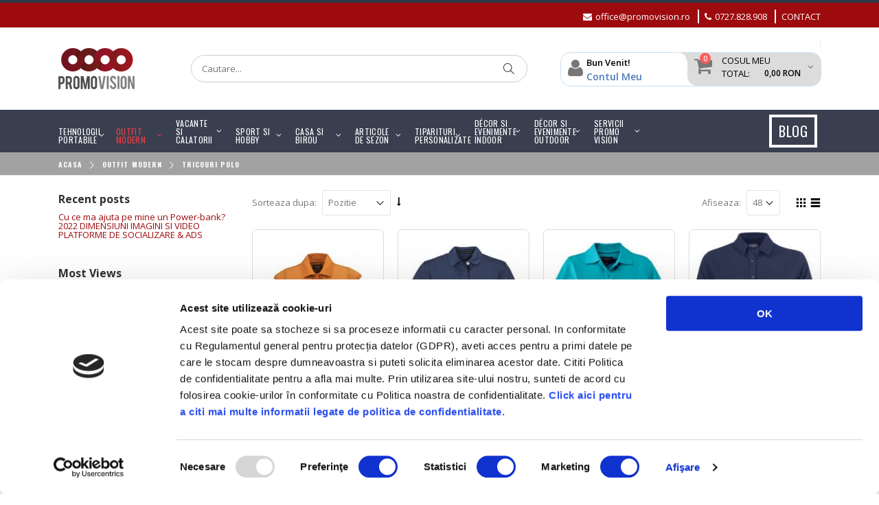

--- FILE ---
content_type: text/html; charset=UTF-8
request_url: https://promovision.ro/outfit-modern/tricouri-polo?dimensiuni=7&dir=desc&metoda_personalizare=3&order=position
body_size: 33831
content:
<!DOCTYPE html>
<html lang="ro">
<head>
<meta http-equiv="Content-Type" content="text/html; charset=utf-8" />
<title>Tricouri polo - OUTFIT MODERN</title>
<meta name="description" content="" />
<meta name="keywords" content="" />
<meta name="robots" content="INDEX,FOLLOW" />
<link rel="stylesheet" type="text/css" href="https://promovision.ro/skin/frontend/smartwave/porto/megamenu/css/font-awesome.min.css" media="all" />
	
<meta name="viewport" content="width=device-width, initial-scale=1.0"/>
<link rel="icon" href="https://promovision.ro/skin/frontend/smartwave/porto/favicon.ico" type="image/x-icon" />
<link rel="shortcut icon" href="https://promovision.ro/skin/frontend/smartwave/porto/favicon.ico" type="image/x-icon" />

<link rel="stylesheet" href="//fonts.googleapis.com/css?family=Open+Sans%3A300%2C300italic%2C400%2C400italic%2C600%2C600italic%2C700%2C700italic%2C800%2C800italic&amp;v1&amp;subset=latin%2Clatin-ext" type="text/css" media="screen"/>
<link href='//fonts.googleapis.com/css?family=Shadows+Into+Light' rel='stylesheet' type='text/css'/>
<link href="https://fonts.googleapis.com/css?family=Oswald:300,400,700" rel="stylesheet">
<link href="https://fonts.googleapis.com/css?family=Poppins:300,400,500,600,700" rel="stylesheet">
<link rel="stylesheet" type="text/css" href="https://promovision.ro/js/smartwave/jquery/jquery-ui.min.css" />
<link rel="stylesheet" type="text/css" href="https://promovision.ro/js/smartwave/ajaxcart/ajaxaddto.css" />
<link rel="stylesheet" type="text/css" href="https://promovision.ro/js/smartwave/jquery/plugins/etalage/etalage.css" />
<link rel="stylesheet" type="text/css" href="https://promovision.ro/js/smartwave/bootstrap/css/bootstrap.optimized.min.css" />
<link rel="stylesheet" type="text/css" href="https://promovision.ro/js/smartwave/jquery/plugins/owl-carousel/owl.carousel.css" />
<link rel="stylesheet" type="text/css" href="https://promovision.ro/js/smartwave/jquery/plugins/owl-carousel/owl.theme.css" />
<link rel="stylesheet" type="text/css" href="https://promovision.ro/js/smartwave/jquery/plugins/owl-carousel/owl.transitions.css" />
<link rel="stylesheet" type="text/css" href="https://promovision.ro/js/smartwave/jquery/plugins/selectbox/selectbox.css" />
<link rel="stylesheet" type="text/css" href="https://promovision.ro/skin/frontend/base/default/css/widgets.css" media="all" />
<link rel="stylesheet" type="text/css" href="https://promovision.ro/skin/frontend/base/default/css/mageplaza_betterblog/style.css" media="all" />
<link rel="stylesheet" type="text/css" href="https://promovision.ro/skin/frontend/smartwave/default/fancybox/css/jquery.fancybox.css" media="all" />
<link rel="stylesheet" type="text/css" href="https://promovision.ro/skin/frontend/smartwave/default/catalogcategorysearch/catalogcategorysearch.css" media="all" />
<link rel="stylesheet" type="text/css" href="https://promovision.ro/skin/frontend/smartwave/default/filterproducts/css/style.css" media="all" />
<link rel="stylesheet" type="text/css" href="https://promovision.ro/skin/frontend/smartwave/porto/megamenu/css/font-awesome.min.css" media="all" />
<link rel="stylesheet" type="text/css" href="https://promovision.ro/skin/frontend/smartwave/porto/megamenu/css/megamenu.css" media="all" />
<link rel="stylesheet" type="text/css" href="https://promovision.ro/skin/frontend/smartwave/porto/megamenu/css/megamenu_responsive.css" media="all" />
<link rel="stylesheet" type="text/css" href="https://promovision.ro/skin/frontend/smartwave/porto/socialfeeds/css/style.css" media="all" />
<link rel="stylesheet" type="text/css" href="https://promovision.ro/skin/frontend/smartwave/default/socialicons/css/styles.css" media="all" />
<link rel="stylesheet" type="text/css" href="https://promovision.ro/skin/frontend/smartwave/porto/css/animate.css" media="all" />
<link rel="stylesheet" type="text/css" href="https://promovision.ro/skin/frontend/smartwave/porto/icons/css/porto.css" media="all" />
<link rel="stylesheet" type="text/css" href="https://promovision.ro/skin/frontend/smartwave/porto/icons/css/animation.css" media="all" />
<link rel="stylesheet" type="text/css" href="https://promovision.ro/skin/frontend/smartwave/porto/css/local.css" media="all" />
<link rel="stylesheet" type="text/css" href="https://promovision.ro/skin/frontend/smartwave/porto/css/responsive.css" media="all" />
<link rel="stylesheet" type="text/css" href="https://promovision.ro/skin/frontend/smartwave/porto/css/header/type3.css" media="all" />
<link rel="stylesheet" type="text/css" href="https://promovision.ro/skin/frontend/smartwave/porto/css/layout_1280.css" media="all" />
<link rel="stylesheet" type="text/css" href="https://promovision.ro/skin/frontend/smartwave/porto/css/configed/design_default.css" media="all" />
<link rel="stylesheet" type="text/css" href="https://promovision.ro/skin/frontend/smartwave/porto/css/configed/settings_default.css" media="all" />
<link rel="stylesheet" type="text/css" href="https://promovision.ro/skin/frontend/smartwave/porto/css/custom.css" media="all" />
<link rel="stylesheet" type="text/css" href="https://promovision.ro/skin/frontend/smartwave/porto/css/print.css" media="print" />
<script type="text/javascript" src="https://promovision.ro/js/prototype/prototype.js"></script>
<script type="text/javascript" src="https://promovision.ro/js/lib/ccard.js"></script>
<script type="text/javascript" src="https://promovision.ro/js/prototype/validation.js"></script>
<script type="text/javascript" src="https://promovision.ro/js/scriptaculous/builder.js"></script>
<script type="text/javascript" src="https://promovision.ro/js/scriptaculous/effects.js"></script>
<script type="text/javascript" src="https://promovision.ro/js/scriptaculous/dragdrop.js"></script>
<script type="text/javascript" src="https://promovision.ro/js/scriptaculous/controls.js"></script>
<script type="text/javascript" src="https://promovision.ro/js/scriptaculous/slider.js"></script>
<script type="text/javascript" src="https://promovision.ro/js/varien/js.js"></script>
<script type="text/javascript" src="https://promovision.ro/js/varien/form.js"></script>
<script type="text/javascript" src="https://promovision.ro/js/varien/menu.js"></script>
<script type="text/javascript" src="https://promovision.ro/js/mage/translate.js"></script>
<script type="text/javascript" src="https://promovision.ro/js/mage/cookies.js"></script>
<script type="text/javascript" src="https://promovision.ro/js/eadesign/romcity/field.js"></script>
<script type="text/javascript" src="https://promovision.ro/js/smartwave/jquery/jquery-1.11.3.min.js"></script>
<script type="text/javascript" src="https://promovision.ro/js/smartwave/jquery/jquery-migrate-1.2.1.min.js"></script>
<script type="text/javascript" src="https://promovision.ro/js/smartwave/jquery/jquery-noconflict.js"></script>
<script type="text/javascript" src="https://promovision.ro/js/smartwave/jquery/plugins/fancybox/js/jquery.fancybox.js"></script>
<script type="text/javascript" src="https://promovision.ro/js/smartwave/ajaxcart/ajaxaddto.js"></script>
<script type="text/javascript" src="https://promovision.ro/js/smartwave/jquery/plugins/etalage/jquery.etalage.min.js"></script>
<script type="text/javascript" src="https://promovision.ro/js/smartwave/jquery/plugins/etalage/jquery.zoom.min.js"></script>
<script type="text/javascript" src="https://promovision.ro/js/varien/product_options.js"></script>
<script type="text/javascript" src="https://promovision.ro/js/smartwave/jquery/jquery-ui.min.js"></script>
<script type="text/javascript" src="https://promovision.ro/js/smartwave/jquery/plugins/fancybox/js/jquery.mousewheel-3.0.6.pack.js"></script>
<script type="text/javascript" src="https://promovision.ro/js/smartwave/jquery/plugins/selectbox/jquery.selectbox.js"></script>
<script type="text/javascript" src="https://promovision.ro/js/smartwave/jquery/plugins/parallax/jquery.stellar.min.js"></script>
<script type="text/javascript" src="https://promovision.ro/js/smartwave/jquery/plugins/parallax/jquery.parallax.js"></script>
<script type="text/javascript" src="https://promovision.ro/js/smartwave/jquery/plugins/lazyload/jquery.lazyload.min.js"></script>
<script type="text/javascript" src="https://promovision.ro/js/smartwave/jquery/jquery.cookie.js"></script>
<script type="text/javascript" src="https://promovision.ro/js/smartwave/jquery/plugins/owl-carousel/owl.carousel.min.js"></script>
<script type="text/javascript" src="https://promovision.ro/skin/frontend/smartwave/porto/megamenu/js/megamenu.js"></script>
<script type="text/javascript" src="https://promovision.ro/skin/frontend/smartwave/default/socialfeeds/js/twitterfetcher.js"></script>
<script type="text/javascript" src="https://promovision.ro/skin/frontend/smartwave/porto/js/wow.min.js"></script>
<script type="text/javascript" src="https://promovision.ro/skin/frontend/smartwave/porto/js/lib/imagesloaded.js"></script>
<script type="text/javascript" src="https://promovision.ro/skin/frontend/smartwave/porto/js/porto.js"></script>
<link rel="canonical" href="https://promovision.ro/outfit-modern/tricouri-polo" />
<!--[if gt IE 7]>
<link rel="stylesheet" type="text/css" href="https://promovision.ro/skin/frontend/smartwave/porto/css/styles-ie.css" media="all" />
<![endif]-->
<!--[if lt IE 7]>
<script type="text/javascript" src="https://promovision.ro/js/lib/ds-sleight.js"></script>
<script type="text/javascript" src="https://promovision.ro/skin/frontend/base/default/js/ie6.js"></script>
<![endif]-->
<!--[if lt IE 9]>
<script type="text/javascript" src="https://promovision.ro/js/smartwave/respond.min.js"></script>
<![endif]-->

<script type="text/javascript">
//<![CDATA[
Mage.Cookies.path     = '/';
Mage.Cookies.domain   = '.promovision.ro';
//]]>
</script>

<script type="text/javascript">
//<![CDATA[
optionalZipCountries = ["RO"];
//]]>
</script>
            <!-- BEGIN GOOGLE ANALYTICS CODE -->
        <script type="text/javascript">
        //<![CDATA[
            var _gaq = _gaq || [];
            
_gaq.push(['_setAccount', 'UA-132816689-1']);

_gaq.push(['_trackPageview']);
            
            (function() {
                var ga = document.createElement('script'); ga.type = 'text/javascript'; ga.async = true;
                ga.src = ('https:' == document.location.protocol ? 'https://ssl' : 'http://www') + '.google-analytics.com/ga.js';
                var s = document.getElementsByTagName('script')[0]; s.parentNode.insertBefore(ga, s);
            })();

        //]]>
        </script>
        <!-- END GOOGLE ANALYTICS CODE -->
    <!-- AddThis Smart Layers BEGIN -->
<script type='text/javascript' src='https://s7.addthis.com/js/300/addthis_widget.js#pubid=xa-525fbbd6215b4f1a'></script>
<script type='text/javascript'>
	var addthis_product='mag-sp-2.1.0';
	addthis.layers({
		'theme' : ''
		,'share' : {
			'position' : '',
			'numPreferredServices' : 5
		}
		,'follow' : {
			'services' : [
			]
		}
		,'whatsnext' : {}
		,'recommended' : {
			'title': 'Recommended for you:'
		}
	});
</script>
<!-- AddThis Smart Layers ENDS -->
<style>.at-share-close-control .at4-arrow {float: right !important;}</style>

<!-- Start Google Tag Manager -->	
	
	
	<script>(function(w,d,s,l,i){w[l]=w[l]||[];w[l].push({'gtm.start':
	new Date().getTime(),event:'gtm.js'});var f=d.getElementsByTagName(s)[0],
	j=d.createElement(s),dl=l!='dataLayer'?'&l='+l:'';j.async=true;j.src=
	'//www.googletagmanager.com/gtm.js?id='+i+dl;f.parentNode.insertBefore(j,f);
	})(window,document,'script','dataLayer','GTM-MMBNLV3');</script>
		
<!-- End Google Tag Manager -->
		
<!-- Facebook Pixel Code -->
<script>
    !function(f,b,e,v,n,t,s){if(f.fbq)return;n=f.fbq=function(){n.callMethod?
        n.callMethod.apply(n,arguments):n.queue.push(arguments)};if(!f._fbq)f._fbq=n;
        n.push=n;n.loaded=!0;n.version='2.0';n.queue=[];t=b.createElement(e);t.async=!0;
        t.src=v;s=b.getElementsByTagName(e)[0];s.parentNode.insertBefore(t,s)}(window,
        document,'script','//connect.facebook.net/en_US/fbevents.js');

    fbq('init', '400461727503621');
    fbq('track', "PageView");</script>
<noscript>
    <img height="1" width="1" style="display:none"
               src="https://www.facebook.com/tr?id=400461727503621&ev=PageView&noscript=1"
    />
</noscript>
<!-- End Facebook Pixel Code -->
<script type="text/javascript">
	jQuery(function($){
		var scrolled = false;
		$(window).scroll(function(){
			    if(140<$(window).scrollTop() && !scrolled){
                    if(!$('.header-container .menu-wrapper .mini-cart').length && !$('.header-container .menu-wrapper .sticky-logo').length){
				    $('.header-container').addClass("sticky-header");
				    var minicart = $('.header-container .mini-cart').html();
				    $('.header-container .menu-wrapper').append('<div class="mini-cart">'+minicart+'</div>');
                				    $('.header-container .header-wrapper > div').each(function(){
					    if($(this).hasClass("container")){
						    $(this).addClass("already");
					    } else {
						    $(this).addClass("container");
					    }
				    });
				    scrolled = true;
                    }
			    }
			    if(140>=$(window).scrollTop() && scrolled){
				    $('.header-container').removeClass("sticky-header");
				    $('.header-container .menu-wrapper .mini-cart').remove();
				    $('.header-container .menu-wrapper .sectiune-cont').remove();
                				    scrolled = false;
				    $('.header-container .header-wrapper > div').each(function(){
					    if($(this).hasClass("already")){
						    $(this).removeClass("already");
					    } else {
						    $(this).removeClass("container");
					    }
				    });
			    }
		});
	});
</script><script type="text/javascript">//<![CDATA[
        var Translator = new Translate({"HTML tags are not allowed":"Nu sunt permise etichetele HTML","Please select an option.":"Va rugam, selectati o optiune","This is a required field.":"Acest camp este obligatoriu.","Please enter a valid number in this field.":"Va rugam sa introduceti o valoare valida in acest camp.","The value is not within the specified range.":"Valoarea nu se afla in intervalul specificat.","Please use numbers only in this field. Please avoid spaces or other characters such as dots or commas.":"Va rugam, folositi numai cifre in acest camp. Va rugam sa evitati spatiile si alte caractere cum ar fi punctele si virgulele.","Please use letters only (a-z or A-Z) in this field.":"Va rugam, folositi numai litere (a-z sau A-Z) in acest camp.","Please use only letters (a-z), numbers (0-9) or underscore(_) in this field, first character should be a letter.":"Va rugam, folositi numai litere (a-z), cifre (0-9) sau underscore(_)  in acest camp, primul caracter trbuie sa fie o litera.","Please use only letters (a-z or A-Z) or numbers (0-9) only in this field. No spaces or other characters are allowed.":"Va rugam, folositi numai litere (a-z sau A-Z) sau cifre (0-9) in acest camp. Nu sunt permise spatiile si alte caractere.","Please use only letters (a-z or A-Z) or numbers (0-9) or spaces and # only in this field.":"Va rugam, folositi numai litere (a-z sau A-Z), cifre (0-9) sau spatii si # in acest camp","Please enter a valid phone number. For example (123) 456-7890 or 123-456-7890.":"Va rugam sa introduceti un numar de telefon valid 10 caractere.","Please enter a valid fax number. For example (123) 456-7890 or 123-456-7890.":"Va rugam sa introduceti un numar de fax valid. De exemplu (123) 456-7890 sau 123-456-7890.","Please enter a valid date.":"Introduceti o data valida.","The From Date value should be less than or equal to the To Date value.":"Valoarea Datei De La trebuie sa fie mai mica sau egala decat valoarea Datei La.","Please enter a valid email address. For example johndoe@domain.com.":"Va rugam sa introduceti un e-mail valid. De exemplu popescuion@domeniu.com.","Please use only visible characters and spaces.":"Va rugam, folositi numai caractere vizibile si spatii.","Please enter 7 or more characters. Password should contain both numeric and alphabetic characters.":"Va rugam sa introduceti 7 sau mai multe caractere. Parola ar trebui sa contina si cifre si litere.","Please make sure your passwords match.":"Va rugam sa va asigurati ca parolele coincid.","Please enter a valid URL. Protocol is required (http:\/\/, https:\/\/ or ftp:\/\/)":"Va rugam sa introduceti un URL valid. Protocolul este necesar (http:\/\/, https:\/\/ or ftp:\/\/)","Please enter a valid URL. For example http:\/\/www.example.com or www.example.com":"Va rugam sa introduceti un URL valid. De exemplu http:\/\/www.example.com sau www.example.com","Please enter a valid URL Key. For example \"example-page\", \"example-page.html\" or \"anotherlevel\/example-page\".":"Va rugam sa introduceti un cod URL valid. De exemplu \"pagina-exemplu\", \"pagina-exemplu.html\" sau \"altnivel\/pagina-exemplu\".","Please enter a valid XML-identifier. For example something_1, block5, id-4.":"Va rugam sa introduceti un identificator XML valid. De exemplu something_1, block5, id-4.","Please enter a valid social security number. For example 123-45-6789.":"Va rugam sa introduceti un SSN valid. De exemplu 123-45-6789","Please enter a valid zip code. For example 90602 or 90602-1234.":"Va rugam sa introduceti un cod postal valid. De exemplu 90602 sau 90602-1234.","Please enter a valid zip code.":"Va rugam sa introduceti un cod postal valid.","Please use this date format: dd\/mm\/yyyy. For example 17\/03\/2006 for the 17th of March, 2006.":"Va rugam, folositi acest format de data: ZZ\/LL\/AAAA. De exemplu 17\/03\/2006 pentru 17 Martie, 2006.","Please enter a valid $ amount. For example $100.00.":"Introduceti o valoare $ valida. De exemplu $100.00.","Please select one of the above options.":"Va rugam, selectati una din optiunile de mai jos","Please select one of the options.":"Va rugam, selectati una din optiuni.","Please select State\/Province.":"Alege judetul","Please enter a number greater than 0 in this field.":"Va rugam sa introduceti o cifra mai mare decat 0 in acest camp.","Please enter a number 0 or greater in this field.":"Va rugam sa introduceti cifra 0 sau mai mare in acest camp.","Please enter a valid credit card number.":"Va rugam sa introduceti un numar de card valid.","Credit card number does not match credit card type.":"Numarul cardului de credit nu corespunde cu tipul cardului.","Card type does not match credit card number.":"Tipul cardului nu corespunde cu numarul cardului de credit.","Incorrect credit card expiration date.":"Data de expirare a cardului este incorecta.","Please enter a valid credit card verification number.":"Va rugam sa introduceti un numar de verificare card valid.","Please use only letters (a-z or A-Z), numbers (0-9) or underscore(_) in this field, first character should be a letter.":"Va rugam, folositi numai litere (a-z sau A-Z), cifre (0-9) sau underscore(_)  in acest camp, primul caracter trebuie sa fie o litera.","Please input a valid CSS-length. For example 100px or 77pt or 20em or .5ex or 50%.":"Va rugam sa introduceti o lungime CSS valida.. De exemplu 100px sau 77pt sau 20em sau .5ex sau 50%.","Text length does not satisfy specified text range.":"Lungimea textului nu satisface intervalul text specificat.","Please enter a number lower than 100.":"Va rugam sa introduceti un numar mai mic decat 100.","Please select a file":"Va rugam, selectati un fisier","Please enter issue number or start date for switch\/solo card type.":"Va rugam sa introduceti un numar de emitere sau data de activare pentru cardurile de tip switch\/solo.","Please wait, loading...":"Se Incarca...","This date is a required value.":"Aceasta data este o valoare necesara.","Please enter a valid day (1-%d).":"Va rugam sa introduceti o zi valida (1-%d).","Please enter a valid month (1-12).":"Va rugam sa introduceti o luna valida (1-12).","Please enter a valid year (1900-%d).":"Va rugam sa introduceti un an valid (1900-%d).","Please enter a valid full date":"Va rugam sa introduceti o data intrega valida","Please enter a valid date between %s and %s":"Va rugam sa introduceti o data valida cuprinsa intre %s si %s","Please enter a valid date equal to or greater than %s":"Va rugam sa introduceti o data valida mai mare sau egala cu %s","Please enter a valid date less than or equal to %s":"Va rugam sa introduceti o data valida mai mica sau egala cu %s","Complete":"Finalizata","Add Products":"Adauga produse","Please choose to register or to checkout as a guest":"Va rugam sa va inregistrati sau sa finalizati ca vizitator.","Your order cannot be completed at this time as there is no shipping methods available for it. Please make necessary changes in your shipping address.":"Comanda dumneavoastra nu poate fi finalizata in acest moment si nu exista metode de plata disponibile pentru aceasta. Va rugam, faceti modificarile necesare la adresa dumneavoastra de livrare.","Please specify shipping method.":"Va rugam, specificati modalitatea de livrare","Your order cannot be completed at this time as there is no payment methods available for it.":"Comanda dumneavoastra nu poate fi finalizata in acest moment si nu exista metode de plata disponibile pentru aceasta.","Please specify payment method.":"Va rugam, specificati modalitatea de plata","Add to Cart":"Adauga in cos","In Stock":"In stoc","Out of Stock":"Stoc epuizat"});
        //]]></script><script id="Cookiebot" src="https://consent.cookiebot.com/uc.js" data-cbid="87738000-19bc-4bd7-8b0b-900ae5136237" type="text/javascript" async></script>

<meta name="facebook-domain-verification" content="1vduhqcry7ks8y83wi062u5t0bfn4q" />

<script type="text/javascript">
//<![CDATA[
if (typeof dailydealTimeCountersCategory == 'undefined') {
	var dailydealTimeCountersCategory = new Array();
	var i = 0;
}
//]]>
</script>
<!--Porto Magento Theme: v3.1.7--></head>
<body class=" catalog-category-view categorypath-outfit-modern-tricouri-polo category-tricouri-polo">
<!-- Start Google Tag Manager -->		
	<noscript><iframe src="//www.googletagmanager.com/ns.html?id=GTM-MMBNLV3"
	height="0" width="0" style="display:none;visibility:hidden"></iframe></noscript>	
<!-- End Google Tag Manager -->		

<div class="wrapper subcategorypage">
        <noscript>
        <div class="global-site-notice noscript">
            <div class="notice-inner">
                <p>
                    <strong>JavaScript pare a fi dezactivat in browser-ul dumneavoastra.</strong><br />
                    Trebuie sa aveti JavaScript activat in browser-ul dumneavoastra pentru a utiliza functionalitatea acestui site.                </p>
            </div>
        </div>
    </noscript>
    <div class="page">
                    <div class="header-container type3 header-newskin">
        <div class="top-links-container">
            <div class="top-links container">
                <div class="top-links-inner">
                                                                                                                                            <div class="top-links-area">
                        <!--<div class="top-links-icon"><a href="javascript:void(0)">links</a></div>-->
                                                <div style="float:left;text-align: left;padding-left: 5px;" class="col-md-1 containertophide"><a href="https://promovision.ro/" class="logo"><img src="https://promovision.ro/media/wysiwyg/0-home/promovision-logo-sticky.png" alt="Promovision"></a></div>
<div style="float:left" class="col-md-6 containertophide searchdesktop"><form id="search_mini_form" action="https://promovision.ro/catalogsearch/result/" method="get">
    <div class="form-search">
        <label for="search">Cauta:</label>
        <input id="search" type="text" name="q" value="" class="input-text" maxlength="128" />
        <button type="submit" title="Cautare" class="button"><i class="icon-search"></i></button>
        <div id="search_autocomplete" class="search-autocomplete"></div>
        <script type="text/javascript">
        //<![CDATA[
            var searchForm = new Varien.searchForm('search_mini_form', 'search', 'Cautare...');
            searchForm.initAutocomplete('https://promovision.ro/catalogsearch/ajax/suggest/', 'search_autocomplete');
        //]]>
        </script>
    </div>
</form>
</div>
<div style="padding: 5px 0px;float:right;margin-top:5px;"><a href="mailto:office@promovision.ro" style="color: #FFFFFF;"><i style="margin-right:5px;" class="fa fa-envelope"></i>office@promovision.ro</a>
  <span style="border: 1px solid #FFFFFF;margin: 0px 8px;"></span>
  <a href="tel:+40727828908" style="color: #FFFFFF;"><i style="margin-right:5px;" class="fa fa-phone"></i>0727.828.908 </a>
  <span style="border: 1px solid #FFFFFF;margin: 0px 8px;"></span>
   <a href="/contact" style="color: #FFFFFF;">CONTACT</a>
</div>
 
                    </div> 
                    <p class="welcome-msg"> </p>
                    <div class="clearer"></div>
                </div>
            </div>
        </div>
        <div class="header container">
                            <a href="https://promovision.ro/" title="Promovision" class="logo"><strong>Promovision</strong><img src="https://promovision.ro/skin/frontend/smartwave/porto/images/logo_promovision_red.png" alt="Promovision" /></a>
                        <div class="cart-area">
                <div class="phoneiconmob"><a href="tel:+40727828908"><i class="fa fa-phone"></i></a></div>
                <div class="custom-block"><div class="sectiune-cont">
<div class="containerleftcont">
	<i class="fa fa-user" style="margin-right: 5px;color:#777;"></i><p style="color: #000;">Bun Venit!<br /><a href="https://promovision.ro/index.php/customer/account/" style="color: #4b7abd; font-size: 14px;">Contul Meu</a></p>
	</div></div></div>                <div class="mini-cart">
                    <a href="javascript:void(0)" class="mybag-link"><img class="imaginecontainerright" src="/media/wysiwyg/0-home/coltdreaptacontainer.jpg"><span class="minicart-label">Cos</span><i class="fa fa-shopping-cart"></i><span class="cart-info"><span class="cart-qty">0</span><span>Item(s)</span></span><p class="price-total-container-right">Cosul meu<br />Total: <span class="price">0,00 RON</span></p></a>
        <div class="topCartContent block-content theme-border-color">
            <div class="inner-wrapper">                                                                    <p class="cart-empty">
                        Nu aveti nici un produs in cosul de cumparaturi                    </p>
                            </div>
        </div>
<script type="text/javascript">
    jQuery(function($){
        $('.mini-cart').mouseover(function(e){
            $(this).children('.topCartContent').fadeIn(200);
            return false;
        }).mouseleave(function(e){
            $(this).children('.topCartContent').fadeOut(200);
            return false;
        });
    });
</script>
</div>            </div>
            <div class="search-area">
                <a href="javascript:void(0);" class="search-icon"><i class="icon-search"></i></a>
                <form id="search_mini_form" action="//promovision.ro/catalogsearch/result/" method="get">
    <div class="form-search no-padding">
        <label for="search">Cauta:</label>
                <input id="search" type="text" name="q" class="input-text" placeholder="Cautare..." />
                <button type="submit" title="Cautare" class="button"><i class="icon-search"></i></button>
        <div id="search_autocomplete" class="search-autocomplete"></div>
        <div class="clearer"></div>
    </div>
</form>
<script type="text/javascript">
//<![CDATA[
    Event.observe(window, 'load', function(){
        $$('select#cat option').each(function(o) {
            if (o.value == '24') {
                o.selected = true;
                throw $break;
            }
        });
        escapedQueryText = '';
        if (escapedQueryText !== '') {
            $('search').value = escapedQueryText;
        }
    });
    var searchForm = new Varien.searchForm('search_mini_form', 'search', 'Cautare...');
    searchForm.initAutocomplete('https://promovision.ro/catalogsearch/ajax/suggest/', 'search_autocomplete');
//]]>
</script>
            </div>
             
            <div class="menu-icon"><a href="javascript:void(0)" title="Meniu"><i class="fa fa-bars"></i></a></div>
                    </div>
        
         <div class="search-area-nosticky">
                <form id="search_mini_form" action="//promovision.ro/catalogsearch/result/" method="get">
    <div class="form-search no-padding">
        <label for="search">Cauta:</label>
                <input id="search" type="text" name="q" class="input-text" placeholder="Cautare..." />
                <button type="submit" title="Cautare" class="button"><i class="icon-search"></i></button>
        <div id="search_autocomplete" class="search-autocomplete"></div>
        <div class="clearer"></div>
    </div>
</form>
<script type="text/javascript">
//<![CDATA[
    Event.observe(window, 'load', function(){
        $$('select#cat option').each(function(o) {
            if (o.value == '24') {
                o.selected = true;
                throw $break;
            }
        });
        escapedQueryText = '';
        if (escapedQueryText !== '') {
            $('search').value = escapedQueryText;
        }
    });
    var searchForm = new Varien.searchForm('search_mini_form', 'search', 'Cautare...');
    searchForm.initAutocomplete('https://promovision.ro/catalogsearch/ajax/suggest/', 'search_autocomplete');
//]]>
</script>
            </div>
        <div class="header-wrapper">
<div class="main-nav">
    <div class="container">            
        <div class="menu-wrapper">
            <div class="menu-all-pages-container">
                <ul class="menu">
                    
<li class="menu-full-width  " >
<a href="//promovision.ro/tehnologii-portabile">TEHNOLOGII PORTABILE</a>
<div class="nav-sublist-dropdown" style="display: none;">
<div class="container">
<div class="mega-columns row">
<div class="block1 col-sm-9">
<div class="sw-row">
<ul>
<li class="menu-item col-sw-5  "><a class="level1" data-id="12" href="//promovision.ro/tehnologii-portabile/baterii-externe"></span><img class="subcatimg" src="//promovision.ro/media/catalog/category/1.1_BATERII_EXTERNE_1.png" alt="Baterii externe" /><span>Baterii externe</a></li><li class="menu-item col-sw-5  "><a class="level1" data-id="13" href="//promovision.ro/tehnologii-portabile/memorii-usb"></span><img class="subcatimg" src="//promovision.ro/media/catalog/category/1.4_MEMORII_USB_1.png" alt="Memorii USB" /><span>Memorii USB</a></li><li class="menu-item col-sw-5  "><a class="level1" data-id="14" href="//promovision.ro/tehnologii-portabile/boxe-portabile"></span><img class="subcatimg" src="//promovision.ro/media/catalog/category/1.6_BOXE_PORTABILE_1.png" alt="Boxe portabile" /><span>Boxe portabile</a></li><li class="menu-item col-sw-5  "><a class="level1" data-id="20" href="//promovision.ro/tehnologii-portabile/casti-moderne"></span><img class="subcatimg" src="//promovision.ro/media/catalog/category/1.5_CASTI_MODERNE_1.png" alt="Casti moderne" /><span>Casti moderne</a></li><li class="menu-item col-sw-5  "><a class="level1" data-id="15" href="//promovision.ro/tehnologii-portabile/gadget-uri-practice"></span><img class="subcatimg" src="//promovision.ro/media/catalog/category/1.8_GADGET-URI_MODERNE.png" alt="Gadget-uri practice" /><span>Gadget-uri practice</a></li><li class="menu-item col-sw-5  "><a class="level1" data-id="16" href="//promovision.ro/tehnologii-portabile/incarcatoare-solare"></span><img class="subcatimg" src="//promovision.ro/media/catalog/category/1.2_INCARCATOARE_SOLARE_1.png" alt="Incarcatoare solare " /><span>Incarcatoare solare </a></li><li class="menu-item col-sw-5  "><a class="level1" data-id="17" href="//promovision.ro/tehnologii-portabile/incarcatoare-wireless"></span><img class="subcatimg" src="//promovision.ro/media/catalog/category/1.3_INCARCATOARE_WIRELESS_1.png" alt="Incarcatoare wireless" /><span>Incarcatoare wireless</a></li><li class="menu-item col-sw-5  "><a class="level1" data-id="21" href="//promovision.ro/tehnologii-portabile/multiprize-si-cabluri"></span><img class="subcatimg" src="//promovision.ro/media/catalog/category/1.7_CONECTORI_SI_CABLURI_1.png" alt="Multiprize si cabluri" /><span>Multiprize si cabluri</a></li><li class="menu-item col-sw-5  "><a class="level1" data-id="18" href="//promovision.ro/tehnologii-portabile/suporturi-telefoane-tablete"></span><img class="subcatimg" src="//promovision.ro/media/catalog/category/1.9_SUPORTURI_TELEFOANE-TABLETE_1.png" alt="Suporturi telefoane - tablete" /><span>Suporturi telefoane - tablete</a></li><li class="menu-item col-sw-5  "><a class="level1" data-id="19" href="//promovision.ro/tehnologii-portabile/ochelari-vr"></span><img class="subcatimg" src="//promovision.ro/media/catalog/category/1.10_OCHELARI_VR.png" alt="Ochelari VR" /><span>Ochelari VR</a></li>
</ul>
</div>
</div>
<div class="right-mega-block col-sm-3"><img src="//promovision.ro/media/wysiwyg/categoriiimg/tehnologii_portabile.jpg" alt="" /></div>
</div>
</div>
</div>
</li>
<li class="menu-full-width  act " >
<a href="//promovision.ro/outfit-modern">OUTFIT MODERN</a>
<div class="nav-sublist-dropdown" style="display: none;">
<div class="container">
<div class="mega-columns row">
<div class="block1 col-sm-9">
<div class="sw-row">
<ul>
<li class="menu-item col-sw-5  "><a class="level1" data-id="23" href="//promovision.ro/outfit-modern/tricouri-clasice"></span><img class="subcatimg" src="//promovision.ro/media/catalog/category/2.1_TRICOURI_CLASICE.png" alt="Tricouri clasice" /><span>Tricouri clasice</a></li><li class="menu-item col-sw-5  act "><a class="level1" data-id="24" href="//promovision.ro/outfit-modern/tricouri-polo"></span><img class="subcatimg" src="//promovision.ro/media/catalog/category/2.2_TRICOURI_POLO.png" alt="Tricouri polo" /><span>Tricouri polo</a></li><li class="menu-item col-sw-5  "><a class="level1" data-id="25" href="//promovision.ro/outfit-modern/camasi-moderne"></span><img class="subcatimg" src="//promovision.ro/media/catalog/category/2.3_CAMASI_MODERNE.png" alt="Camasi moderne" /><span>Camasi moderne</a></li><li class="menu-item col-sw-5  "><a class="level1" data-id="26" href="//promovision.ro/outfit-modern/veste-si-hanorace"></span><img class="subcatimg" src="//promovision.ro/media/catalog/category/2.4_VESTE_SI_HANORACE.png" alt="Veste si hanorace" /><span>Veste si hanorace</a></li><li class="menu-item col-sw-5  "><a class="level1" data-id="27" href="//promovision.ro/outfit-modern/jachete-si-geci"></span><img class="subcatimg" src="//promovision.ro/media/catalog/category/2.5_JACHETE_SI_GECI.png" alt="Jachete si geci" /><span>Jachete si geci</a></li><li class="menu-item col-sw-5  "><a class="level1" data-id="28" href="//promovision.ro/outfit-modern/pulovere-si-pantaloni"></span><img class="subcatimg" src="//promovision.ro/media/catalog/category/2.6_PULOVERE_SI_PANTALONI.png" alt="Pulovere si pantaloni" /><span>Pulovere si pantaloni</a></li><li class="menu-item col-sw-5  "><a class="level1" data-id="29" href="//promovision.ro/outfit-modern/sepci-si-accesorii"></span><img class="subcatimg" src="//promovision.ro/media/catalog/category/2.7_SEPCI_SI_ACCESORII.png" alt="Sepci si accesorii" /><span>Sepci si accesorii</a></li><li class="menu-item col-sw-5  "><a class="level1" data-id="30" href="//promovision.ro/outfit-modern/textile-sportivi"></span><img class="subcatimg" src="//promovision.ro/media/catalog/category/2.8_TEXTILE_SPORTIVI.png" alt="Textile sportivi" /><span>Textile sportivi</a></li><li class="menu-item col-sw-5  "><a class="level1" data-id="31" href="//promovision.ro/outfit-modern/textile-copii"></span><img class="subcatimg" src="//promovision.ro/media/catalog/category/2.9_TEXTILE_COPII.png" alt="Textile copii" /><span>Textile copii</a></li><li class="menu-item col-sw-5  "><a class="level1" data-id="32" href="//promovision.ro/outfit-modern/echipamente-profesionale"></span><img class="subcatimg" src="//promovision.ro/media/catalog/category/2.10_ECHIPAMENTE_PROFESIONALE.png" alt="Echipamente profesionale" /><span>Echipamente profesionale</a></li>
</ul>
</div>
</div>
<div class="right-mega-block col-sm-3"><img src="//promovision.ro/media/wysiwyg/categoriiimg/outfit_modern.jpg" alt="" /></div>
</div>
</div>
</div>
</li>
<li class="menu-full-width  " >
<a href="//promovision.ro/vacante-si-calatorii">VACANTE SI CALATORII</a>
<div class="nav-sublist-dropdown" style="display: none;">
<div class="container">
<div class="mega-columns row">
<div class="block1 col-sm-9">
<div class="sw-row">
<ul>
<li class="menu-item col-sw-5  "><a class="level1" data-id="34" href="//promovision.ro/vacante-si-calatorii/rucsacuri"></span><img class="subcatimg" src="//promovision.ro/media/catalog/category/3.1_RUCSACURI.png" alt="Rucsacuri" /><span>Rucsacuri</a></li><li class="menu-item col-sw-5  "><a class="level1" data-id="35" href="//promovision.ro/vacante-si-calatorii/genti-laptop"></span><img class="subcatimg" src="//promovision.ro/media/catalog/category/3.2_GENTI_LAPTOP.png" alt="Genti laptop" /><span>Genti laptop</a></li><li class="menu-item col-sw-5  "><a class="level1" data-id="36" href="//promovision.ro/vacante-si-calatorii/trolley-si-genti-voiaj"></span><img class="subcatimg" src="//promovision.ro/media/catalog/category/3.3_GENTI_CALATORIE.png" alt="Trolley si genti voiaj" /><span>Trolley si genti voiaj</a></li><li class="menu-item col-sw-5  "><a class="level1" data-id="37" href="//promovision.ro/vacante-si-calatorii/accesorii-calatorie"></span><img class="subcatimg" src="//promovision.ro/media/catalog/category/3.4_ACCESORII_CALATORIE.png" alt="Accesorii Calatorie" /><span>Accesorii Calatorie</a></li><li class="menu-item col-sw-5  "><a class="level1" data-id="38" href="//promovision.ro/vacante-si-calatorii/sacose-cumparaturi-si-plaja"></span><img class="subcatimg" src="//promovision.ro/media/catalog/category/3.5_SACOSE_PLAJA_SI_CUMPARATURI.png" alt="Sacose cumparaturi si plaja" /><span>Sacose cumparaturi si plaja</a></li><li class="menu-item col-sw-5  "><a class="level1" data-id="39" href="//promovision.ro/vacante-si-calatorii/genti-termoizolante"></span><img class="subcatimg" src="//promovision.ro/media/catalog/category/3.6_GENTI_TERMOIZOLANTE.png" alt="Genti termoizolante" /><span>Genti termoizolante</a></li><li class="menu-item col-sw-5  "><a class="level1" data-id="40" href="//promovision.ro/vacante-si-calatorii/umbrele-promotionale"></span><img class="subcatimg" src="//promovision.ro/media/catalog/category/3.7_UMBRELE_PROMOTIONALE.png" alt="Umbrele promotionale" /><span>Umbrele promotionale</a></li><li class="menu-item col-sw-5  "><a class="level1" data-id="41" href="//promovision.ro/vacante-si-calatorii/pelerine-de-ploaie"></span><img class="subcatimg" src="//promovision.ro/media/catalog/category/3.8_PELERINE_PLOAIE.png" alt="Pelerine de ploaie" /><span>Pelerine de ploaie</a></li><li class="menu-item col-sw-5  "><a class="level1" data-id="42" href="//promovision.ro/vacante-si-calatorii/brelocuri-si-brichete"></span><img class="subcatimg" src="//promovision.ro/media/catalog/category/3.9_BRELOCURI_PROMOTIONALE.png" alt="Brelocuri si brichete" /><span>Brelocuri si brichete</a></li><li class="menu-item col-sw-5  "><a class="level1" data-id="43" href="//promovision.ro/vacante-si-calatorii/obiecte-antistress"></span><img class="subcatimg" src="//promovision.ro/media/catalog/category/3.10_ANTISTRESS.png" alt="Obiecte antistress" /><span>Obiecte antistress</a></li>
</ul>
</div>
</div>
<div class="right-mega-block col-sm-3"><img src="//promovision.ro/media/wysiwyg/categoriiimg/vacante_si_categorii.jpg" alt="" /></div>
</div>
</div>
</div>
</li>
<li class="menu-full-width  " >
<a href="//promovision.ro/sport-si-hobby">SPORT SI HOBBY</a>
<div class="nav-sublist-dropdown" style="display: none;">
<div class="container">
<div class="mega-columns row">
<div class="block1 col-sm-9">
<div class="sw-row">
<ul>
<li class="menu-item col-sw-5  "><a class="level1" data-id="45" href="//promovision.ro/sport-si-hobby/accesorii-activitati-sportive"></span><img class="subcatimg" src="//promovision.ro/media/catalog/category/4.1_ACCESORII_FESTIVITATI_SPORTIVE.png" alt="Accesorii activitati sportive" /><span>Accesorii activitati sportive</a></li><li class="menu-item col-sw-5  "><a class="level1" data-id="46" href="//promovision.ro/sport-si-hobby/accesorii-suporteri"></span><img class="subcatimg" src="//promovision.ro/media/catalog/category/4.2_ACCESORII_SUPORTERI.png" alt="Accesorii suporteri " /><span>Accesorii suporteri </a></li><li class="menu-item col-sw-5  "><a class="level1" data-id="47" href="//promovision.ro/sport-si-hobby/articole-plaja"></span><img class="subcatimg" src="//promovision.ro/media/catalog/category/4.3_ARTICOLE_PLAJA.png" alt="Articole plaja" /><span>Articole plaja</a></li><li class="menu-item col-sw-5  "><a class="level1" data-id="48" href="//promovision.ro/sport-si-hobby/camping-si-picnic"></span><img class="subcatimg" src="//promovision.ro/media/catalog/category/4.4_CAMPING_SI_PICNIC.png" alt="Camping si Picnic" /><span>Camping si Picnic</a></li><li class="menu-item col-sw-5  "><a class="level1" data-id="49" href="//promovision.ro/sport-si-hobby/decor-gradina"></span><img class="subcatimg" src="//promovision.ro/media/catalog/category/4.5_DECOR_GRADINA.png" alt="Decor gradina" /><span>Decor gradina</a></li><li class="menu-item col-sw-5  "><a class="level1" data-id="50" href="//promovision.ro/sport-si-hobby/accesorii-animale-de-companie"></span><img class="subcatimg" src="//promovision.ro/media/catalog/category/4.6_ACCESORII_ANIMALE_COMPANIE.png" alt="Accesorii animale de companie" /><span>Accesorii animale de companie</a></li><li class="menu-item col-sw-5  "><a class="level1" data-id="51" href="//promovision.ro/sport-si-hobby/accesorii-auto"></span><img class="subcatimg" src="//promovision.ro/media/catalog/category/4.7_ACCESORII_AUTO.png" alt="Accesorii auto-moto" /><span>Accesorii auto-moto</a></li><li class="menu-item col-sw-5  "><a class="level1" data-id="52" href="//promovision.ro/sport-si-hobby/articole-de-mesterit-si-lanterne"></span><img class="subcatimg" src="//promovision.ro/media/catalog/category/4.8_ARTICOLE_MESTERIT_SI_LANTERNE.png" alt="Articole de mesterit si lanterne" /><span>Articole de mesterit si lanterne</a></li><li class="menu-item col-sw-5  "><a class="level1" data-id="53" href="//promovision.ro/sport-si-hobby/accesorii-tabaco"></span><img class="subcatimg" src="//promovision.ro/media/catalog/category/4.9_ACCESORII_TABACCO.png" alt="Accesorii Tabaco" /><span>Accesorii Tabaco</a></li><li class="menu-item col-sw-5  "><a class="level1" data-id="54" href="//promovision.ro/sport-si-hobby/articole-handmade"></span><img class="subcatimg" src="//promovision.ro/media/catalog/category/4.10_ARTICOLE_HANDMADE.png" alt="Articole handmade" /><span>Articole handmade</a></li>
</ul>
</div>
</div>
<div class="right-mega-block col-sm-3"><img src="//promovision.ro/media/wysiwyg/categoriiimg/sport_si_hobby.jpg" alt="" /></div>
</div>
</div>
</div>
</li>
<li class="menu-full-width  " >
<a href="//promovision.ro/casa-si-birou">CASA SI BIROU</a>
<div class="nav-sublist-dropdown" style="display: none;">
<div class="container">
<div class="mega-columns row">
<div class="block1 col-sm-9">
<div class="sw-row">
<ul>
<li class="menu-item col-sw-5  "><a class="level1" data-id="56" href="//promovision.ro/casa-si-birou/pixuri-premium"></span><img class="subcatimg" src="//promovision.ro/media/catalog/category/5.1_PIXURI_PREMIUM_1.png" alt="Pixuri premium" /><span>Pixuri premium</a></li><li class="menu-item col-sw-5  "><a class="level1" data-id="57" href="//promovision.ro/casa-si-birou/birotica-si-rechizite"></span><img class="subcatimg" src="//promovision.ro/media/catalog/category/5.2_BIROTICA_SI_RECHIZITE_1.png" alt="Birotica si rechizite" /><span>Birotica si rechizite</a></li><li class="menu-item col-sw-5  "><a class="level1" data-id="58" href="//promovision.ro/casa-si-birou/ceasuri-de-birou-si-de-perete"></span><img class="subcatimg" src="//promovision.ro/media/catalog/category/5.3_CEASURI_PERETE_SI_BIROU_1.png" alt="Ceasuri de birou si de perete" /><span>Ceasuri de birou si de perete</a></li><li class="menu-item col-sw-5  "><a class="level1" data-id="59" href="//promovision.ro/casa-si-birou/agende-si-notebook-uri-de-lux"></span><img class="subcatimg" src="//promovision.ro/media/catalog/category/5.4_AGENDE_SI_NOTEBOOK-URI.png" alt="Agende si notebook-uri de lux" /><span>Agende si notebook-uri de lux</a></li><li class="menu-item col-sw-5  "><a class="level1" data-id="60" href="//promovision.ro/casa-si-birou/cadouri-office-practice"></span><img class="subcatimg" src="//promovision.ro/media/catalog/category/5.5_CADOURI_OFFICE_PRACTICE_1.png" alt="Cadouri office practice" /><span>Cadouri office practice</a></li><li class="menu-item col-sw-5  "><a class="level1" data-id="61" href="//promovision.ro/casa-si-birou/cani-pahare-si-termosuri"></span><img class="subcatimg" src="//promovision.ro/media/catalog/category/5.6_CANI_SI_PAHARE.png" alt="Cani, Pahare si Termosuri" /><span>Cani, Pahare si Termosuri</a></li><li class="menu-item col-sw-5  "><a class="level1" data-id="62" href="//promovision.ro/casa-si-birou/restiere-si-tavi"></span><img class="subcatimg" src="//promovision.ro/media/catalog/category/5.7_RESTIERE_SI_TAVI.png" alt="Restiere si tavi" /><span>Restiere si tavi</a></li><li class="menu-item col-sw-5  "><a class="level1" data-id="63" href="//promovision.ro/casa-si-birou/bar-si-bucatarie"></span><img class="subcatimg" src="//promovision.ro/media/catalog/category/5.8_SETURI_DE_VIN.png" alt="Bar si Bucatarie" /><span>Bar si Bucatarie</a></li><li class="menu-item col-sw-5  "><a class="level1" data-id="64" href="//promovision.ro/casa-si-birou/jocuri-si-jucarii"></span><img class="subcatimg" src="//promovision.ro/media/catalog/category/5.9_JOCURI_SI_JUCARII_4.png" alt="Jocuri si jucarii" /><span>Jocuri si jucarii</a></li><li class="menu-item col-sw-5  "><a class="level1" data-id="65" href="//promovision.ro/casa-si-birou/green-products"></span><img class="subcatimg" src="//promovision.ro/media/catalog/category/5.10_GREEN_PRODUCTS.png" alt="Green Products" /><span>Green Products</a></li>
</ul>
</div>
</div>
<div class="right-mega-block col-sm-3"><img src="//promovision.ro/media/wysiwyg/categoriiimg/casa_si_birou.jpg" alt="" /></div>
</div>
</div>
</div>
</li>
<li class="menu-full-width  " >
<a href="//promovision.ro/articole-de-sezon">ARTICOLE DE SEZON</a>
<div class="nav-sublist-dropdown" style="display: none;">
<div class="container">
<div class="mega-columns row">
<div class="block1 col-sm-9">
<div class="sw-row">
<ul>
<li class="menu-item col-sw-5  "><a class="level1" data-id="67" href="//promovision.ro/articole-de-sezon/craciun"></span><img class="subcatimg" src="//promovision.ro/media/catalog/category/6.1_CRACIUN.png" alt="Craciun" /><span>Craciun</a></li><li class="menu-item col-sw-5  "><a class="level1" data-id="68" href="//promovision.ro/articole-de-sezon/valentine-s-day"></span><img class="subcatimg" src="//promovision.ro/media/catalog/category/6.2_VALENTINES_DAY.png" alt="Valentine's Day" /><span>Valentine's Day</a></li><li class="menu-item col-sw-5  "><a class="level1" data-id="69" href="//promovision.ro/articole-de-sezon/1-8-martie"></span><img class="subcatimg" src="//promovision.ro/media/catalog/category/6.3_CADOURI_1-8_MARTIE.png" alt="1-8 Martie" /><span>1-8 Martie</a></li><li class="menu-item col-sw-5  "><a class="level1" data-id="70" href="//promovision.ro/articole-de-sezon/paste"></span><img class="subcatimg" src="//promovision.ro/media/catalog/category/6.4_PASTE.png" alt="Paste" /><span>Paste</a></li><li class="menu-item col-sw-5  "><a class="level1" data-id="71" href="//promovision.ro/articole-de-sezon/1-iunie"></span><img class="subcatimg" src="//promovision.ro/media/catalog/category/6.5_CADOURI_1_IUNIE.png" alt="1 Iunie" /><span>1 Iunie</a></li><li class="menu-item col-sw-5  "><a class="level1" data-id="72" href="//promovision.ro/articole-de-sezon/inceput-de-an-scolar"></span><img class="subcatimg" src="//promovision.ro/media/catalog/category/6.11_INCEPE_SCOALA.png" alt="Inceput de an scolar" /><span>Inceput de an scolar</a></li><li class="menu-item col-sw-5  "><a class="level1" data-id="73" href="//promovision.ro/articole-de-sezon/haloween"></span><img class="subcatimg" src="//promovision.ro/media/catalog/category/6.7_HALOWEEN.png" alt="Haloween" /><span>Haloween</a></li><li class="menu-item col-sw-5  "><a class="level1" data-id="74" href="//promovision.ro/articole-de-sezon/1-decembrie"></span><img class="subcatimg" src="//promovision.ro/media/catalog/category/6.9_1_DECEMBRIE.png" alt="1 Decembrie" /><span>1 Decembrie</a></li><li class="menu-item col-sw-5  "><a class="level1" data-id="75" href="//promovision.ro/articole-de-sezon/seturi-accesorii-party-cu-tematica"></span><img class="subcatimg" src="//promovision.ro/media/catalog/category/6.8_ACCESORII_PARTY.png" alt="Seturi Accesorii Party cu tematica" /><span>Seturi Accesorii Party cu tematica</a></li><li class="menu-item col-sw-5  "><a class="level1" data-id="76" href="//promovision.ro/articole-de-sezon/accesorii-nunta-si-botez"></span><img class="subcatimg" src="//promovision.ro/media/catalog/category/6.10_ACCESORII_NUNTA_SI_BOTEZ.png" alt="Accesorii nunta si botez" /><span>Accesorii nunta si botez</a></li>
</ul>
</div>
</div>
<div class="right-mega-block col-sm-3"><img src="//promovision.ro/media/wysiwyg/categoriiimg/articole_de_sezon.jpg" alt="" /></div>
</div>
</div>
</div>
</li>
<li class="menu-full-width  " >
<a href="//promovision.ro/tiparituri-personalizate">TIPARITURI PERSONALIZATE</a>
<div class="nav-sublist-dropdown" style="display: none;">
<div class="container">
<div class="mega-columns row">
<div class="block1 col-sm-9">
<div class="sw-row">
<ul>
<li class="menu-item col-sw-5  "><a class="level1" data-id="78" href="//promovision.ro/tiparituri-personalizate/carti-de-vizita"></span><img class="subcatimg" src="//promovision.ro/media/catalog/category/7.1_CARTI_DE_VIZITA_SI_ECUSOANE.png" alt="Carti de vizita" /><span>Carti de vizita</a></li><li class="menu-item col-sw-5  "><a class="level1" data-id="79" href="//promovision.ro/tiparituri-personalizate/pliante-si-flyere"></span><img class="subcatimg" src="//promovision.ro/media/catalog/category/7.2_PLIANTE_SI_FLYERE.png" alt="Pliante si Flyere" /><span>Pliante si Flyere</a></li><li class="menu-item col-sw-5  "><a class="level1" data-id="80" href="//promovision.ro/tiparituri-personalizate/brosuri-reviste-notesuri"></span><img class="subcatimg" src="//promovision.ro/media/catalog/category/7.3_BROSURI_SI_NOTESURI.png" alt="Brosuri, Reviste, Notesuri" /><span>Brosuri, Reviste, Notesuri</a></li><li class="menu-item col-sw-5  "><a class="level1" data-id="81" href="//promovision.ro/tiparituri-personalizate/mape-de-prezentare"></span><img class="subcatimg" src="//promovision.ro/media/catalog/category/7.4_MAPE_DE_PREZENTARE.png" alt="Mape de prezentare" /><span>Mape de prezentare</a></li><li class="menu-item col-sw-5  "><a class="level1" data-id="82" href="//promovision.ro/tiparituri-personalizate/plicuri-felicitari-invitatii"></span><img class="subcatimg" src="//promovision.ro/media/catalog/category/7.5_PLICURI_SI_INVITATII-FELICITARI.png" alt="Plicuri, felicitari, invitatii" /><span>Plicuri, felicitari, invitatii</a></li><li class="menu-item col-sw-5  "><a class="level1" data-id="83" href="//promovision.ro/tiparituri-personalizate/formulare-tipizate"></span><img class="subcatimg" src="//promovision.ro/media/catalog/category/7.9_FORMULARE_TIPIZATE.png" alt="Formulare tipizate" /><span>Formulare tipizate</a></li><li class="menu-item col-sw-5  "><a class="level1" data-id="84" href="//promovision.ro/tiparituri-personalizate/pungi-hartie-personalizate"></span><img class="subcatimg" src="//promovision.ro/media/catalog/category/7.6_PUNGI_HARTIE_PERSO.png" alt="Pungi hartie  personalizate" /><span>Pungi hartie  personalizate</a></li><li class="menu-item col-sw-5  "><a class="level1" data-id="85" href="//promovision.ro/tiparituri-personalizate/cutii-hartie-personalizate"></span><img class="subcatimg" src="//promovision.ro/media/catalog/category/7.7_CUTII_HARTIE_PERSO.png" alt="Cutii hartie personalizate" /><span>Cutii hartie personalizate</a></li><li class="menu-item col-sw-5  "><a class="level1" data-id="86" href="//promovision.ro/tiparituri-personalizate/agende-si-calendare-cu-spira-tiparite"></span><img class="subcatimg" src="//promovision.ro/media/catalog/category/7.8_AGENDE_SI_CALENDARE_TIPARITE.png" alt="Agende si calendare cu spira tiparite" /><span>Agende si calendare cu spira tiparite</a></li><li class="menu-item col-sw-5  "><a class="level1" data-id="87" href="//promovision.ro/tiparituri-personalizate/odorizante-auto-personalizate"></span><img class="subcatimg" src="//promovision.ro/media/catalog/category/7.10_WOBBLERE-ETICHETE_ETC.png" alt="Odorizante auto personalizate" /><span>Odorizante auto personalizate</a></li>
</ul>
</div>
</div>
<div class="right-mega-block col-sm-3"><img src="//promovision.ro/media/wysiwyg/categoriiimg/tiparituri_personalizate.jpg" alt="" /></div>
</div>
</div>
</div>
</li>
<li class="menu-full-width  " >
<a href="//promovision.ro/decor-si-evenimente-indoor">DÉCOR SI EVENIMENTE INDOOR</a>
<div class="nav-sublist-dropdown" style="display: none;">
<div class="container">
<div class="mega-columns row">
<div class="block1 col-sm-9">
<div class="sw-row">
<ul>
<li class="menu-item col-sw-7  "><a class="level1" data-id="89" href="//promovision.ro/decor-si-evenimente-indoor/lanyarduri-si-ecusoane"></span><img class="subcatimg" src="//promovision.ro/media/catalog/category/8.1_LANYARDURI_SU_SUPORT_ECUSON.png" alt="Lanyarduri si ecusoane" /><span>Lanyarduri si ecusoane</a></li><li class="menu-item col-sw-7  "><a class="level1" data-id="90" href="//promovision.ro/decor-si-evenimente-indoor/bratari-acces-si-insigne"></span><img class="subcatimg" src="//promovision.ro/media/catalog/category/8.2_BRATARI_ACCES_SI_INSIGNE.png" alt="Bratari acces si insigne" /><span>Bratari acces si insigne</a></li><li class="menu-item col-sw-7  "><a class="level1" data-id="91" href="//promovision.ro/decor-si-evenimente-indoor/cupe-si-trofee-personalizate"></span><img class="subcatimg" src="//promovision.ro/media/catalog/category/8.3_CUPE_SI_TROFEE.png" alt="Cupe si trofee personalizate" /><span>Cupe si trofee personalizate</a></li><li class="menu-item col-sw-7  "><a class="level1" data-id="92" href="//promovision.ro/decor-si-evenimente-indoor/diplome-si-medalii-personalizate"></span><img class="subcatimg" src="//promovision.ro/media/catalog/category/8.4_DIPLOME_SI_MEDALII.png" alt="Diplome si medalii personalizate" /><span>Diplome si medalii personalizate</a></li><li class="menu-item col-sw-7  "><a class="level1" data-id="93" href="//promovision.ro/decor-si-evenimente-indoor/baloane-si-stegulete-personalizate"></span><img class="subcatimg" src="//promovision.ro/media/catalog/category/8.5_BALOANE_SI_STEGULETE.png" alt="Baloane si stegulete personalizate" /><span>Baloane si stegulete personalizate</a></li><li class="menu-item col-sw-7  "><a class="level1" data-id="94" href="//promovision.ro/decor-si-evenimente-indoor/info-boards-urne-si-steaguri"></span><img class="subcatimg" src="//promovision.ro/media/catalog/category/8.6_INFO_BOARD_URNE.png" alt="Info boards, urne si steaguri" /><span>Info boards, urne si steaguri</a></li><li class="menu-item col-sw-7  "><a class="level1" data-id="95" href="//promovision.ro/decor-si-evenimente-indoor/roll-up-si-pop-up"></span><img class="subcatimg" src="//promovision.ro/media/catalog/category/8.7_ROLL_UP_SI_POP_UP.png" alt="Roll-up si Pop-up" /><span>Roll-up si Pop-up</a></li><li class="menu-item col-sw-7  "><a class="level1" data-id="96" href="//promovision.ro/decor-si-evenimente-indoor/sisteme-modulare-cu-textil-personalizat"></span><img class="subcatimg" src="//promovision.ro/media/catalog/category/8.8_SISTEME_EXPO_TEXTIL.png" alt="Sisteme modulare cu textil personalizat" /><span>Sisteme modulare cu textil personalizat</a></li><li class="menu-item col-sw-7  "><a class="level1" data-id="97" href="//promovision.ro/decor-si-evenimente-indoor/decor-office-usi-geamuri-si-pereti"></span><img class="subcatimg" src="//promovision.ro/media/catalog/category/8.9_DECOR_USI_GEAMURI_PERETI.png" alt="Décor office usi, geamuri si pereti" /><span>Décor office usi, geamuri si pereti</a></li><li class="menu-item col-sw-7  "><a class="level1" data-id="98" href="//promovision.ro/decor-si-evenimente-indoor/produse-retail-si-fmcg"></span><img class="subcatimg" src="//promovision.ro/media/catalog/category/8.10_RETAIL_SI_FMCG.png" alt="Produse retail si FMCG" /><span>Produse retail si FMCG</a></li><li class="menu-item col-sw-7  "><a class="level1" data-id="99" href="//promovision.ro/decor-si-evenimente-indoor/litere-volumetrice-de-interior"></span><img class="subcatimg" src="//promovision.ro/media/catalog/category/8.11_VOLUMETRII_INDOOR.png" alt="Litere volumetrice de interior" /><span>Litere volumetrice de interior</a></li><li class="menu-item col-sw-7  "><a class="level1" data-id="100" href="//promovision.ro/decor-si-evenimente-indoor/casete-si-totemuri-luminoase-de-interior"></span><img class="subcatimg" src="//promovision.ro/media/catalog/category/8.12_CASETE_LUMINOASE_INTERIOR.png" alt="Casete si totemuri luminoase de interior" /><span>Casete si totemuri luminoase de interior</a></li><li class="menu-item col-sw-7  "><a class="level1" data-id="101" href="//promovision.ro/decor-si-evenimente-indoor/suporturi-tiparituri-din-plexiglass-termoformat"></span><img class="subcatimg" src="//promovision.ro/media/catalog/category/8.13_SUPORTURI_TIPARITURI_PLEXY.png" alt="Suporturi tiparituri din plexiglass termoformat" /><span>Suporturi tiparituri din plexiglass termoformat</a></li><li class="menu-item col-sw-7  "><a class="level1" data-id="102" href="//promovision.ro/decor-si-evenimente-indoor/mobilier-pal-si-mdf-pe-comanda"></span><img class="subcatimg" src="//promovision.ro/media/catalog/category/8.14_MOBILIER_COMANDA_PAL_SI_MDF.png" alt="Mobilier Pal si MDF pe comanda" /><span>Mobilier Pal si MDF pe comanda</a></li>
</ul>
</div>
</div>
<div class="right-mega-block col-sm-3"><img src="//promovision.ro/media/wysiwyg/categoriiimg/decor_si_evenimente_indoor.jpg" alt="" /></div>
</div>
</div>
</div>
</li>
<li class="menu-full-width  " >
<a href="//promovision.ro/decor-si-evenimente-outdoor">DÉCOR SI EVENIMENTE OUTDOOR</a>
<div class="nav-sublist-dropdown" style="display: none;">
<div class="container">
<div class="mega-columns row">
<div class="block1 col-sm-9">
<div class="sw-row">
<ul>
<li class="menu-item col-sw-4  "><a class="level1" data-id="104" href="//promovision.ro/decor-si-evenimente-outdoor/banner-si-mesh-personalizat"></span><img class="subcatimg" src="//promovision.ro/media/catalog/category/9.1_BANNER_MESH_PERSONALIZAT.png" alt="Banner si mesh personalizat" /><span>Banner si mesh personalizat</a></li><li class="menu-item col-sw-4  "><a class="level1" data-id="105" href="//promovision.ro/decor-si-evenimente-outdoor/firme-luminoase-si-volumetrii"></span><img class="subcatimg" src="//promovision.ro/media/catalog/category/9.7_FIRME_LUMINOASE_SI_VOLUMETRII.png" alt="Firme luminoase si volumetrii" /><span>Firme luminoase si volumetrii</a></li><li class="menu-item col-sw-4  "><a class="level1" data-id="106" href="//promovision.ro/decor-si-evenimente-outdoor/totemuri-exterioare"></span><img class="subcatimg" src="//promovision.ro/media/catalog/category/9.3_TOTEMURI_EXTERIOARE.png" alt="Totemuri exterioare" /><span>Totemuri exterioare</a></li><li class="menu-item col-sw-4  "><a class="level1" data-id="107" href="//promovision.ro/decor-si-evenimente-outdoor/copertine-personalizate"></span><img class="subcatimg" src="//promovision.ro/media/catalog/category/9.4_COPERTINE_PERSONALIZATE.png" alt="Copertine personalizate" /><span>Copertine personalizate</a></li><li class="menu-item col-sw-4  "><a class="level1" data-id="108" href="//promovision.ro/decor-si-evenimente-outdoor/autocolante-clasice-si-window-graphics"></span><img class="subcatimg" src="//promovision.ro/media/catalog/category/9.8_AUTOCOLANT_CLASIC_SI_WINDOW_GRAPH.png" alt="Autocolante clasice si window graphics" /><span>Autocolante clasice si window graphics</a></li><li class="menu-item col-sw-4  "><a class="level1" data-id="109" href="//promovision.ro/decor-si-evenimente-outdoor/panouri-commatex-si-dibond"></span><img class="subcatimg" src="//promovision.ro/media/catalog/category/9.5_PANOURI_COMATEX-DIBOND.png" alt="Panouri commatex si dibond" /><span>Panouri commatex si dibond</a></li><li class="menu-item col-sw-4  "><a class="level1" data-id="110" href="//promovision.ro/decor-si-evenimente-outdoor/corturi-evenimente-personalizate"></span><img class="subcatimg" src="//promovision.ro/media/catalog/category/9.6_CORTURI_EVENIMENTE_PERSONALIZATE.png" alt="Corturi evenimente personalizate" /><span>Corturi evenimente personalizate</a></li><li class="menu-item col-sw-4  "><a class="level1" data-id="111" href="//promovision.ro/decor-si-evenimente-outdoor/steaguri-si-catarge-de-exterior"></span><img class="subcatimg" src="//promovision.ro/media/catalog/category/9.2_STEAGURI_CATARGE_EXTERIOR.png" alt="Steaguri si catarge de exterior" /><span>Steaguri si catarge de exterior</a></li>
</ul>
</div>
</div>
<div class="right-mega-block col-sm-3"><img src="//promovision.ro/media/wysiwyg/categoriiimg/decor_si_evenimente_outdoor.jpg" alt="" /></div>
</div>
</div>
</div>
</li>
<li class="menu-full-width  " >
<a href="//promovision.ro/servicii-promo-vision">SERVICII PROMO VISION</a>
<div class="nav-sublist-dropdown" style="display: none;">
<div class="container">
<div class="mega-columns row">
<div class="block1 col-sm-9">
<div class="sw-row">
<ul>
<li class="menu-item col-sw-8  "><a class="level1" data-id="113" href="//promovision.ro/servicii-promo-vision/importuri-directe"></span><img class="subcatimg" src="//promovision.ro/media/catalog/category/10.1_IMPORTURI_DIRECTE.png" alt="Importuri directe" /><span>Importuri directe</a></li><li class="menu-item col-sw-8  "><a class="level1" data-id="114" href="//promovision.ro/servicii-promo-vision/grafica-vectoriala"></span><img class="subcatimg" src="//promovision.ro/media/catalog/category/10.2_GRAFICA_VECTORIALA.png" alt="Grafica vectoriala" /><span>Grafica vectoriala</a></li><li class="menu-item col-sw-8  "><a class="level1" data-id="115" href="//promovision.ro/servicii-promo-vision/gravura-si-debitare-laser"></span><img class="subcatimg" src="//promovision.ro/media/catalog/category/10.3_GRAVURA_SI_DEBITARE_LASER.png" alt="Gravura si debitare laser" /><span>Gravura si debitare laser</a></li><li class="menu-item col-sw-8  "><a class="level1" data-id="116" href="//promovision.ro/servicii-promo-vision/print-led-uv"></span><img class="subcatimg" src="//promovision.ro/media/catalog/category/10.4_PRINT_LED_UV.png" alt="Print Led UV" /><span>Print Led UV</a></li><li class="menu-item col-sw-8  "><a class="level1" data-id="117" href="//promovision.ro/servicii-promo-vision/tampografie"></span><img class="subcatimg" src="//promovision.ro/media/catalog/category/10.5_TAMPOGRAFIE.png" alt="Tampografie" /><span>Tampografie</a></li><li class="menu-item col-sw-8  "><a class="level1" data-id="118" href="//promovision.ro/servicii-promo-vision/print-dtg-textile"></span><img class="subcatimg" src="//promovision.ro/media/catalog/category/10.6_PRINT_DTG_TEXTILE.png" alt="Print DTG textile" /><span>Print DTG textile</a></li><li class="menu-item col-sw-8  "><a class="level1" data-id="119" href="//promovision.ro/servicii-promo-vision/serigrafie"></span><img class="subcatimg" src="//promovision.ro/media/catalog/category/10.7_SERIGRAFIE.png" alt="Serigrafie" /><span>Serigrafie</a></li><li class="menu-item col-sw-8  "><a class="level1" data-id="120" href="//promovision.ro/servicii-promo-vision/sublimare-textile"></span><img class="subcatimg" src="//promovision.ro/media/catalog/category/10.8_SUBLIMARE_TEXTILE.png" alt="Sublimare textile" /><span>Sublimare textile</a></li><li class="menu-item col-sw-8  "><a class="level1" data-id="121" href="//promovision.ro/servicii-promo-vision/broderie-textile"></span><img class="subcatimg" src="//promovision.ro/media/catalog/category/10.9_BRODERIE_TEXTILE.png" alt="Broderie textile" /><span>Broderie textile</a></li><li class="menu-item col-sw-8  "><a class="level1" data-id="122" href="//promovision.ro/servicii-promo-vision/timbru-sec-si-folio"></span><img class="subcatimg" src="//promovision.ro/media/catalog/category/10.10_TIMBRU_SEC_SI_FOLIO.png" alt="Timbru sec si folio" /><span>Timbru sec si folio</a></li><li class="menu-item col-sw-8  "><a class="level1" data-id="123" href="//promovision.ro/servicii-promo-vision/decalcomanie"></span><img class="subcatimg" src="//promovision.ro/media/catalog/category/10.11_DECALCOMANIE.png" alt="Decalcomanie" /><span>Decalcomanie</a></li><li class="menu-item col-sw-8  "><a class="level1" data-id="124" href="//promovision.ro/servicii-promo-vision/sublimare-ceramica"></span><img class="subcatimg" src="//promovision.ro/media/catalog/category/10.12_SUBLIMARE_CANI.png" alt="Sublimare ceramica" /><span>Sublimare ceramica</a></li><li class="menu-item col-sw-8  "><a class="level1" data-id="125" href="//promovision.ro/servicii-promo-vision/cutting-si-transfer-termic"></span><img class="subcatimg" src="//promovision.ro/media/catalog/category/10.13_CUTTER_PLOTTER.png" alt="Cutting si transfer termic" /><span>Cutting si transfer termic</a></li><li class="menu-item col-sw-8  "><a class="level1" data-id="126" href="//promovision.ro/servicii-promo-vision/colantare-vitrine-si-masini"></span><img class="subcatimg" src="//promovision.ro/media/catalog/category/10.14_COLANTARE_VITRINE-MASINI.png" alt="Colantare vitrine si masini" /><span>Colantare vitrine si masini</a></li><li class="menu-item col-sw-8  "><a class="level1" data-id="127" href="//promovision.ro/servicii-promo-vision/servicii-montaj-si-livrare"></span><img class="subcatimg" src="//promovision.ro/media/catalog/category/10.15_SERVICII_MASURATORI-LIVRARI.png" alt="Servicii montaj si livrare" /><span>Servicii montaj si livrare</a></li><li class="menu-item col-sw-8  "><a class="level1" data-id="130" href="//promovision.ro/servicii-promo-vision/servicii-inchiriere"></span><img class="subcatimg" src="//promovision.ro/media/catalog/category/servicii-inchiriere-icon.png" alt="Servicii inchiriere" /><span>Servicii inchiriere</a></li>
</ul>
</div>
</div>
<div class="right-mega-block col-sm-3"><img src="//promovision.ro/media/wysiwyg/categoriiimg/servicii_promo_vision.jpg" alt="" /></div>
</div>
</div>
</div>
</li>


  <li class="fl-right">
    <a href="/blog" style="border: 4px solid WHITE; padding: 10px; margin-top: 7px; font-size: 20px;">BLOG</a>
  </li>

                </ul>
            </div>
        </div>
    </div>
</div>

</div>

<script type="text/javascript">
var SW_MENU_POPUP_WIDTH = 0;
jQuery(function($){
    $(document).ready(function(){
        $('.main-nav .menu').et_menu({
            type: "default",
            delayTime: 0        });
    });
});
</script>    </div>
<div class="mobile-nav side-block container">
    <span class="close-sidebar-menu"><i class="icon-cancel"></i></span>
    <div class="menu-all-pages-container">
        <ul class="menu">
                    
<li class="menu-item menu-item-has-children menu-parent-item  " >
<a href="//promovision.ro/tehnologii-portabile">TEHNOLOGII PORTABILE</a>
<ul>
<li class="menu-item  "><a class="level1" data-id="12" href="//promovision.ro/tehnologii-portabile/baterii-externe"></span><img class="subcatimg" src="//promovision.ro/media/catalog/category/1.1_BATERII_EXTERNE_1.png" alt="Baterii externe" /><span>Baterii externe</a></li><li class="menu-item  "><a class="level1" data-id="13" href="//promovision.ro/tehnologii-portabile/memorii-usb"></span><img class="subcatimg" src="//promovision.ro/media/catalog/category/1.4_MEMORII_USB_1.png" alt="Memorii USB" /><span>Memorii USB</a></li><li class="menu-item  "><a class="level1" data-id="14" href="//promovision.ro/tehnologii-portabile/boxe-portabile"></span><img class="subcatimg" src="//promovision.ro/media/catalog/category/1.6_BOXE_PORTABILE_1.png" alt="Boxe portabile" /><span>Boxe portabile</a></li><li class="menu-item  "><a class="level1" data-id="20" href="//promovision.ro/tehnologii-portabile/casti-moderne"></span><img class="subcatimg" src="//promovision.ro/media/catalog/category/1.5_CASTI_MODERNE_1.png" alt="Casti moderne" /><span>Casti moderne</a></li><li class="menu-item  "><a class="level1" data-id="15" href="//promovision.ro/tehnologii-portabile/gadget-uri-practice"></span><img class="subcatimg" src="//promovision.ro/media/catalog/category/1.8_GADGET-URI_MODERNE.png" alt="Gadget-uri practice" /><span>Gadget-uri practice</a></li><li class="menu-item  "><a class="level1" data-id="16" href="//promovision.ro/tehnologii-portabile/incarcatoare-solare"></span><img class="subcatimg" src="//promovision.ro/media/catalog/category/1.2_INCARCATOARE_SOLARE_1.png" alt="Incarcatoare solare " /><span>Incarcatoare solare </a></li><li class="menu-item  "><a class="level1" data-id="17" href="//promovision.ro/tehnologii-portabile/incarcatoare-wireless"></span><img class="subcatimg" src="//promovision.ro/media/catalog/category/1.3_INCARCATOARE_WIRELESS_1.png" alt="Incarcatoare wireless" /><span>Incarcatoare wireless</a></li><li class="menu-item  "><a class="level1" data-id="21" href="//promovision.ro/tehnologii-portabile/multiprize-si-cabluri"></span><img class="subcatimg" src="//promovision.ro/media/catalog/category/1.7_CONECTORI_SI_CABLURI_1.png" alt="Multiprize si cabluri" /><span>Multiprize si cabluri</a></li><li class="menu-item  "><a class="level1" data-id="18" href="//promovision.ro/tehnologii-portabile/suporturi-telefoane-tablete"></span><img class="subcatimg" src="//promovision.ro/media/catalog/category/1.9_SUPORTURI_TELEFOANE-TABLETE_1.png" alt="Suporturi telefoane - tablete" /><span>Suporturi telefoane - tablete</a></li><li class="menu-item  "><a class="level1" data-id="19" href="//promovision.ro/tehnologii-portabile/ochelari-vr"></span><img class="subcatimg" src="//promovision.ro/media/catalog/category/1.10_OCHELARI_VR.png" alt="Ochelari VR" /><span>Ochelari VR</a></li>
</ul>
</li>
<li class="menu-item menu-item-has-children menu-parent-item  act " >
<a href="//promovision.ro/outfit-modern">OUTFIT MODERN</a>
<ul>
<li class="menu-item  "><a class="level1" data-id="23" href="//promovision.ro/outfit-modern/tricouri-clasice"></span><img class="subcatimg" src="//promovision.ro/media/catalog/category/2.1_TRICOURI_CLASICE.png" alt="Tricouri clasice" /><span>Tricouri clasice</a></li><li class="menu-item  act "><a class="level1" data-id="24" href="//promovision.ro/outfit-modern/tricouri-polo"></span><img class="subcatimg" src="//promovision.ro/media/catalog/category/2.2_TRICOURI_POLO.png" alt="Tricouri polo" /><span>Tricouri polo</a></li><li class="menu-item  "><a class="level1" data-id="25" href="//promovision.ro/outfit-modern/camasi-moderne"></span><img class="subcatimg" src="//promovision.ro/media/catalog/category/2.3_CAMASI_MODERNE.png" alt="Camasi moderne" /><span>Camasi moderne</a></li><li class="menu-item  "><a class="level1" data-id="26" href="//promovision.ro/outfit-modern/veste-si-hanorace"></span><img class="subcatimg" src="//promovision.ro/media/catalog/category/2.4_VESTE_SI_HANORACE.png" alt="Veste si hanorace" /><span>Veste si hanorace</a></li><li class="menu-item  "><a class="level1" data-id="27" href="//promovision.ro/outfit-modern/jachete-si-geci"></span><img class="subcatimg" src="//promovision.ro/media/catalog/category/2.5_JACHETE_SI_GECI.png" alt="Jachete si geci" /><span>Jachete si geci</a></li><li class="menu-item  "><a class="level1" data-id="28" href="//promovision.ro/outfit-modern/pulovere-si-pantaloni"></span><img class="subcatimg" src="//promovision.ro/media/catalog/category/2.6_PULOVERE_SI_PANTALONI.png" alt="Pulovere si pantaloni" /><span>Pulovere si pantaloni</a></li><li class="menu-item  "><a class="level1" data-id="29" href="//promovision.ro/outfit-modern/sepci-si-accesorii"></span><img class="subcatimg" src="//promovision.ro/media/catalog/category/2.7_SEPCI_SI_ACCESORII.png" alt="Sepci si accesorii" /><span>Sepci si accesorii</a></li><li class="menu-item  "><a class="level1" data-id="30" href="//promovision.ro/outfit-modern/textile-sportivi"></span><img class="subcatimg" src="//promovision.ro/media/catalog/category/2.8_TEXTILE_SPORTIVI.png" alt="Textile sportivi" /><span>Textile sportivi</a></li><li class="menu-item  "><a class="level1" data-id="31" href="//promovision.ro/outfit-modern/textile-copii"></span><img class="subcatimg" src="//promovision.ro/media/catalog/category/2.9_TEXTILE_COPII.png" alt="Textile copii" /><span>Textile copii</a></li><li class="menu-item  "><a class="level1" data-id="32" href="//promovision.ro/outfit-modern/echipamente-profesionale"></span><img class="subcatimg" src="//promovision.ro/media/catalog/category/2.10_ECHIPAMENTE_PROFESIONALE.png" alt="Echipamente profesionale" /><span>Echipamente profesionale</a></li>
</ul>
</li>
<li class="menu-item menu-item-has-children menu-parent-item  " >
<a href="//promovision.ro/vacante-si-calatorii">VACANTE SI CALATORII</a>
<ul>
<li class="menu-item  "><a class="level1" data-id="34" href="//promovision.ro/vacante-si-calatorii/rucsacuri"></span><img class="subcatimg" src="//promovision.ro/media/catalog/category/3.1_RUCSACURI.png" alt="Rucsacuri" /><span>Rucsacuri</a></li><li class="menu-item  "><a class="level1" data-id="35" href="//promovision.ro/vacante-si-calatorii/genti-laptop"></span><img class="subcatimg" src="//promovision.ro/media/catalog/category/3.2_GENTI_LAPTOP.png" alt="Genti laptop" /><span>Genti laptop</a></li><li class="menu-item  "><a class="level1" data-id="36" href="//promovision.ro/vacante-si-calatorii/trolley-si-genti-voiaj"></span><img class="subcatimg" src="//promovision.ro/media/catalog/category/3.3_GENTI_CALATORIE.png" alt="Trolley si genti voiaj" /><span>Trolley si genti voiaj</a></li><li class="menu-item  "><a class="level1" data-id="37" href="//promovision.ro/vacante-si-calatorii/accesorii-calatorie"></span><img class="subcatimg" src="//promovision.ro/media/catalog/category/3.4_ACCESORII_CALATORIE.png" alt="Accesorii Calatorie" /><span>Accesorii Calatorie</a></li><li class="menu-item  "><a class="level1" data-id="38" href="//promovision.ro/vacante-si-calatorii/sacose-cumparaturi-si-plaja"></span><img class="subcatimg" src="//promovision.ro/media/catalog/category/3.5_SACOSE_PLAJA_SI_CUMPARATURI.png" alt="Sacose cumparaturi si plaja" /><span>Sacose cumparaturi si plaja</a></li><li class="menu-item  "><a class="level1" data-id="39" href="//promovision.ro/vacante-si-calatorii/genti-termoizolante"></span><img class="subcatimg" src="//promovision.ro/media/catalog/category/3.6_GENTI_TERMOIZOLANTE.png" alt="Genti termoizolante" /><span>Genti termoizolante</a></li><li class="menu-item  "><a class="level1" data-id="40" href="//promovision.ro/vacante-si-calatorii/umbrele-promotionale"></span><img class="subcatimg" src="//promovision.ro/media/catalog/category/3.7_UMBRELE_PROMOTIONALE.png" alt="Umbrele promotionale" /><span>Umbrele promotionale</a></li><li class="menu-item  "><a class="level1" data-id="41" href="//promovision.ro/vacante-si-calatorii/pelerine-de-ploaie"></span><img class="subcatimg" src="//promovision.ro/media/catalog/category/3.8_PELERINE_PLOAIE.png" alt="Pelerine de ploaie" /><span>Pelerine de ploaie</a></li><li class="menu-item  "><a class="level1" data-id="42" href="//promovision.ro/vacante-si-calatorii/brelocuri-si-brichete"></span><img class="subcatimg" src="//promovision.ro/media/catalog/category/3.9_BRELOCURI_PROMOTIONALE.png" alt="Brelocuri si brichete" /><span>Brelocuri si brichete</a></li><li class="menu-item  "><a class="level1" data-id="43" href="//promovision.ro/vacante-si-calatorii/obiecte-antistress"></span><img class="subcatimg" src="//promovision.ro/media/catalog/category/3.10_ANTISTRESS.png" alt="Obiecte antistress" /><span>Obiecte antistress</a></li>
</ul>
</li>
<li class="menu-item menu-item-has-children menu-parent-item  " >
<a href="//promovision.ro/sport-si-hobby">SPORT SI HOBBY</a>
<ul>
<li class="menu-item  "><a class="level1" data-id="45" href="//promovision.ro/sport-si-hobby/accesorii-activitati-sportive"></span><img class="subcatimg" src="//promovision.ro/media/catalog/category/4.1_ACCESORII_FESTIVITATI_SPORTIVE.png" alt="Accesorii activitati sportive" /><span>Accesorii activitati sportive</a></li><li class="menu-item  "><a class="level1" data-id="46" href="//promovision.ro/sport-si-hobby/accesorii-suporteri"></span><img class="subcatimg" src="//promovision.ro/media/catalog/category/4.2_ACCESORII_SUPORTERI.png" alt="Accesorii suporteri " /><span>Accesorii suporteri </a></li><li class="menu-item  "><a class="level1" data-id="47" href="//promovision.ro/sport-si-hobby/articole-plaja"></span><img class="subcatimg" src="//promovision.ro/media/catalog/category/4.3_ARTICOLE_PLAJA.png" alt="Articole plaja" /><span>Articole plaja</a></li><li class="menu-item  "><a class="level1" data-id="48" href="//promovision.ro/sport-si-hobby/camping-si-picnic"></span><img class="subcatimg" src="//promovision.ro/media/catalog/category/4.4_CAMPING_SI_PICNIC.png" alt="Camping si Picnic" /><span>Camping si Picnic</a></li><li class="menu-item  "><a class="level1" data-id="49" href="//promovision.ro/sport-si-hobby/decor-gradina"></span><img class="subcatimg" src="//promovision.ro/media/catalog/category/4.5_DECOR_GRADINA.png" alt="Decor gradina" /><span>Decor gradina</a></li><li class="menu-item  "><a class="level1" data-id="50" href="//promovision.ro/sport-si-hobby/accesorii-animale-de-companie"></span><img class="subcatimg" src="//promovision.ro/media/catalog/category/4.6_ACCESORII_ANIMALE_COMPANIE.png" alt="Accesorii animale de companie" /><span>Accesorii animale de companie</a></li><li class="menu-item  "><a class="level1" data-id="51" href="//promovision.ro/sport-si-hobby/accesorii-auto"></span><img class="subcatimg" src="//promovision.ro/media/catalog/category/4.7_ACCESORII_AUTO.png" alt="Accesorii auto-moto" /><span>Accesorii auto-moto</a></li><li class="menu-item  "><a class="level1" data-id="52" href="//promovision.ro/sport-si-hobby/articole-de-mesterit-si-lanterne"></span><img class="subcatimg" src="//promovision.ro/media/catalog/category/4.8_ARTICOLE_MESTERIT_SI_LANTERNE.png" alt="Articole de mesterit si lanterne" /><span>Articole de mesterit si lanterne</a></li><li class="menu-item  "><a class="level1" data-id="53" href="//promovision.ro/sport-si-hobby/accesorii-tabaco"></span><img class="subcatimg" src="//promovision.ro/media/catalog/category/4.9_ACCESORII_TABACCO.png" alt="Accesorii Tabaco" /><span>Accesorii Tabaco</a></li><li class="menu-item  "><a class="level1" data-id="54" href="//promovision.ro/sport-si-hobby/articole-handmade"></span><img class="subcatimg" src="//promovision.ro/media/catalog/category/4.10_ARTICOLE_HANDMADE.png" alt="Articole handmade" /><span>Articole handmade</a></li>
</ul>
</li>
<li class="menu-item menu-item-has-children menu-parent-item  " >
<a href="//promovision.ro/casa-si-birou">CASA SI BIROU</a>
<ul>
<li class="menu-item  "><a class="level1" data-id="56" href="//promovision.ro/casa-si-birou/pixuri-premium"></span><img class="subcatimg" src="//promovision.ro/media/catalog/category/5.1_PIXURI_PREMIUM_1.png" alt="Pixuri premium" /><span>Pixuri premium</a></li><li class="menu-item  "><a class="level1" data-id="57" href="//promovision.ro/casa-si-birou/birotica-si-rechizite"></span><img class="subcatimg" src="//promovision.ro/media/catalog/category/5.2_BIROTICA_SI_RECHIZITE_1.png" alt="Birotica si rechizite" /><span>Birotica si rechizite</a></li><li class="menu-item  "><a class="level1" data-id="58" href="//promovision.ro/casa-si-birou/ceasuri-de-birou-si-de-perete"></span><img class="subcatimg" src="//promovision.ro/media/catalog/category/5.3_CEASURI_PERETE_SI_BIROU_1.png" alt="Ceasuri de birou si de perete" /><span>Ceasuri de birou si de perete</a></li><li class="menu-item  "><a class="level1" data-id="59" href="//promovision.ro/casa-si-birou/agende-si-notebook-uri-de-lux"></span><img class="subcatimg" src="//promovision.ro/media/catalog/category/5.4_AGENDE_SI_NOTEBOOK-URI.png" alt="Agende si notebook-uri de lux" /><span>Agende si notebook-uri de lux</a></li><li class="menu-item  "><a class="level1" data-id="60" href="//promovision.ro/casa-si-birou/cadouri-office-practice"></span><img class="subcatimg" src="//promovision.ro/media/catalog/category/5.5_CADOURI_OFFICE_PRACTICE_1.png" alt="Cadouri office practice" /><span>Cadouri office practice</a></li><li class="menu-item  "><a class="level1" data-id="61" href="//promovision.ro/casa-si-birou/cani-pahare-si-termosuri"></span><img class="subcatimg" src="//promovision.ro/media/catalog/category/5.6_CANI_SI_PAHARE.png" alt="Cani, Pahare si Termosuri" /><span>Cani, Pahare si Termosuri</a></li><li class="menu-item  "><a class="level1" data-id="62" href="//promovision.ro/casa-si-birou/restiere-si-tavi"></span><img class="subcatimg" src="//promovision.ro/media/catalog/category/5.7_RESTIERE_SI_TAVI.png" alt="Restiere si tavi" /><span>Restiere si tavi</a></li><li class="menu-item  "><a class="level1" data-id="63" href="//promovision.ro/casa-si-birou/bar-si-bucatarie"></span><img class="subcatimg" src="//promovision.ro/media/catalog/category/5.8_SETURI_DE_VIN.png" alt="Bar si Bucatarie" /><span>Bar si Bucatarie</a></li><li class="menu-item  "><a class="level1" data-id="64" href="//promovision.ro/casa-si-birou/jocuri-si-jucarii"></span><img class="subcatimg" src="//promovision.ro/media/catalog/category/5.9_JOCURI_SI_JUCARII_4.png" alt="Jocuri si jucarii" /><span>Jocuri si jucarii</a></li><li class="menu-item  "><a class="level1" data-id="65" href="//promovision.ro/casa-si-birou/green-products"></span><img class="subcatimg" src="//promovision.ro/media/catalog/category/5.10_GREEN_PRODUCTS.png" alt="Green Products" /><span>Green Products</a></li>
</ul>
</li>
<li class="menu-item menu-item-has-children menu-parent-item  " >
<a href="//promovision.ro/articole-de-sezon">ARTICOLE DE SEZON</a>
<ul>
<li class="menu-item  "><a class="level1" data-id="67" href="//promovision.ro/articole-de-sezon/craciun"></span><img class="subcatimg" src="//promovision.ro/media/catalog/category/6.1_CRACIUN.png" alt="Craciun" /><span>Craciun</a></li><li class="menu-item  "><a class="level1" data-id="68" href="//promovision.ro/articole-de-sezon/valentine-s-day"></span><img class="subcatimg" src="//promovision.ro/media/catalog/category/6.2_VALENTINES_DAY.png" alt="Valentine's Day" /><span>Valentine's Day</a></li><li class="menu-item  "><a class="level1" data-id="69" href="//promovision.ro/articole-de-sezon/1-8-martie"></span><img class="subcatimg" src="//promovision.ro/media/catalog/category/6.3_CADOURI_1-8_MARTIE.png" alt="1-8 Martie" /><span>1-8 Martie</a></li><li class="menu-item  "><a class="level1" data-id="70" href="//promovision.ro/articole-de-sezon/paste"></span><img class="subcatimg" src="//promovision.ro/media/catalog/category/6.4_PASTE.png" alt="Paste" /><span>Paste</a></li><li class="menu-item  "><a class="level1" data-id="71" href="//promovision.ro/articole-de-sezon/1-iunie"></span><img class="subcatimg" src="//promovision.ro/media/catalog/category/6.5_CADOURI_1_IUNIE.png" alt="1 Iunie" /><span>1 Iunie</a></li><li class="menu-item  "><a class="level1" data-id="72" href="//promovision.ro/articole-de-sezon/inceput-de-an-scolar"></span><img class="subcatimg" src="//promovision.ro/media/catalog/category/6.11_INCEPE_SCOALA.png" alt="Inceput de an scolar" /><span>Inceput de an scolar</a></li><li class="menu-item  "><a class="level1" data-id="73" href="//promovision.ro/articole-de-sezon/haloween"></span><img class="subcatimg" src="//promovision.ro/media/catalog/category/6.7_HALOWEEN.png" alt="Haloween" /><span>Haloween</a></li><li class="menu-item  "><a class="level1" data-id="74" href="//promovision.ro/articole-de-sezon/1-decembrie"></span><img class="subcatimg" src="//promovision.ro/media/catalog/category/6.9_1_DECEMBRIE.png" alt="1 Decembrie" /><span>1 Decembrie</a></li><li class="menu-item  "><a class="level1" data-id="75" href="//promovision.ro/articole-de-sezon/seturi-accesorii-party-cu-tematica"></span><img class="subcatimg" src="//promovision.ro/media/catalog/category/6.8_ACCESORII_PARTY.png" alt="Seturi Accesorii Party cu tematica" /><span>Seturi Accesorii Party cu tematica</a></li><li class="menu-item  "><a class="level1" data-id="76" href="//promovision.ro/articole-de-sezon/accesorii-nunta-si-botez"></span><img class="subcatimg" src="//promovision.ro/media/catalog/category/6.10_ACCESORII_NUNTA_SI_BOTEZ.png" alt="Accesorii nunta si botez" /><span>Accesorii nunta si botez</a></li>
</ul>
</li>
<li class="menu-item menu-item-has-children menu-parent-item  " >
<a href="//promovision.ro/tiparituri-personalizate">TIPARITURI PERSONALIZATE</a>
<ul>
<li class="menu-item  "><a class="level1" data-id="78" href="//promovision.ro/tiparituri-personalizate/carti-de-vizita"></span><img class="subcatimg" src="//promovision.ro/media/catalog/category/7.1_CARTI_DE_VIZITA_SI_ECUSOANE.png" alt="Carti de vizita" /><span>Carti de vizita</a></li><li class="menu-item  "><a class="level1" data-id="79" href="//promovision.ro/tiparituri-personalizate/pliante-si-flyere"></span><img class="subcatimg" src="//promovision.ro/media/catalog/category/7.2_PLIANTE_SI_FLYERE.png" alt="Pliante si Flyere" /><span>Pliante si Flyere</a></li><li class="menu-item  "><a class="level1" data-id="80" href="//promovision.ro/tiparituri-personalizate/brosuri-reviste-notesuri"></span><img class="subcatimg" src="//promovision.ro/media/catalog/category/7.3_BROSURI_SI_NOTESURI.png" alt="Brosuri, Reviste, Notesuri" /><span>Brosuri, Reviste, Notesuri</a></li><li class="menu-item  "><a class="level1" data-id="81" href="//promovision.ro/tiparituri-personalizate/mape-de-prezentare"></span><img class="subcatimg" src="//promovision.ro/media/catalog/category/7.4_MAPE_DE_PREZENTARE.png" alt="Mape de prezentare" /><span>Mape de prezentare</a></li><li class="menu-item  "><a class="level1" data-id="82" href="//promovision.ro/tiparituri-personalizate/plicuri-felicitari-invitatii"></span><img class="subcatimg" src="//promovision.ro/media/catalog/category/7.5_PLICURI_SI_INVITATII-FELICITARI.png" alt="Plicuri, felicitari, invitatii" /><span>Plicuri, felicitari, invitatii</a></li><li class="menu-item  "><a class="level1" data-id="83" href="//promovision.ro/tiparituri-personalizate/formulare-tipizate"></span><img class="subcatimg" src="//promovision.ro/media/catalog/category/7.9_FORMULARE_TIPIZATE.png" alt="Formulare tipizate" /><span>Formulare tipizate</a></li><li class="menu-item  "><a class="level1" data-id="84" href="//promovision.ro/tiparituri-personalizate/pungi-hartie-personalizate"></span><img class="subcatimg" src="//promovision.ro/media/catalog/category/7.6_PUNGI_HARTIE_PERSO.png" alt="Pungi hartie  personalizate" /><span>Pungi hartie  personalizate</a></li><li class="menu-item  "><a class="level1" data-id="85" href="//promovision.ro/tiparituri-personalizate/cutii-hartie-personalizate"></span><img class="subcatimg" src="//promovision.ro/media/catalog/category/7.7_CUTII_HARTIE_PERSO.png" alt="Cutii hartie personalizate" /><span>Cutii hartie personalizate</a></li><li class="menu-item  "><a class="level1" data-id="86" href="//promovision.ro/tiparituri-personalizate/agende-si-calendare-cu-spira-tiparite"></span><img class="subcatimg" src="//promovision.ro/media/catalog/category/7.8_AGENDE_SI_CALENDARE_TIPARITE.png" alt="Agende si calendare cu spira tiparite" /><span>Agende si calendare cu spira tiparite</a></li><li class="menu-item  "><a class="level1" data-id="87" href="//promovision.ro/tiparituri-personalizate/odorizante-auto-personalizate"></span><img class="subcatimg" src="//promovision.ro/media/catalog/category/7.10_WOBBLERE-ETICHETE_ETC.png" alt="Odorizante auto personalizate" /><span>Odorizante auto personalizate</a></li>
</ul>
</li>
<li class="menu-item menu-item-has-children menu-parent-item  " >
<a href="//promovision.ro/decor-si-evenimente-indoor">DÉCOR SI EVENIMENTE INDOOR</a>
<ul>
<li class="menu-item  "><a class="level1" data-id="89" href="//promovision.ro/decor-si-evenimente-indoor/lanyarduri-si-ecusoane"></span><img class="subcatimg" src="//promovision.ro/media/catalog/category/8.1_LANYARDURI_SU_SUPORT_ECUSON.png" alt="Lanyarduri si ecusoane" /><span>Lanyarduri si ecusoane</a></li><li class="menu-item  "><a class="level1" data-id="90" href="//promovision.ro/decor-si-evenimente-indoor/bratari-acces-si-insigne"></span><img class="subcatimg" src="//promovision.ro/media/catalog/category/8.2_BRATARI_ACCES_SI_INSIGNE.png" alt="Bratari acces si insigne" /><span>Bratari acces si insigne</a></li><li class="menu-item  "><a class="level1" data-id="91" href="//promovision.ro/decor-si-evenimente-indoor/cupe-si-trofee-personalizate"></span><img class="subcatimg" src="//promovision.ro/media/catalog/category/8.3_CUPE_SI_TROFEE.png" alt="Cupe si trofee personalizate" /><span>Cupe si trofee personalizate</a></li><li class="menu-item  "><a class="level1" data-id="92" href="//promovision.ro/decor-si-evenimente-indoor/diplome-si-medalii-personalizate"></span><img class="subcatimg" src="//promovision.ro/media/catalog/category/8.4_DIPLOME_SI_MEDALII.png" alt="Diplome si medalii personalizate" /><span>Diplome si medalii personalizate</a></li><li class="menu-item  "><a class="level1" data-id="93" href="//promovision.ro/decor-si-evenimente-indoor/baloane-si-stegulete-personalizate"></span><img class="subcatimg" src="//promovision.ro/media/catalog/category/8.5_BALOANE_SI_STEGULETE.png" alt="Baloane si stegulete personalizate" /><span>Baloane si stegulete personalizate</a></li><li class="menu-item  "><a class="level1" data-id="94" href="//promovision.ro/decor-si-evenimente-indoor/info-boards-urne-si-steaguri"></span><img class="subcatimg" src="//promovision.ro/media/catalog/category/8.6_INFO_BOARD_URNE.png" alt="Info boards, urne si steaguri" /><span>Info boards, urne si steaguri</a></li><li class="menu-item  "><a class="level1" data-id="95" href="//promovision.ro/decor-si-evenimente-indoor/roll-up-si-pop-up"></span><img class="subcatimg" src="//promovision.ro/media/catalog/category/8.7_ROLL_UP_SI_POP_UP.png" alt="Roll-up si Pop-up" /><span>Roll-up si Pop-up</a></li><li class="menu-item  "><a class="level1" data-id="96" href="//promovision.ro/decor-si-evenimente-indoor/sisteme-modulare-cu-textil-personalizat"></span><img class="subcatimg" src="//promovision.ro/media/catalog/category/8.8_SISTEME_EXPO_TEXTIL.png" alt="Sisteme modulare cu textil personalizat" /><span>Sisteme modulare cu textil personalizat</a></li><li class="menu-item  "><a class="level1" data-id="97" href="//promovision.ro/decor-si-evenimente-indoor/decor-office-usi-geamuri-si-pereti"></span><img class="subcatimg" src="//promovision.ro/media/catalog/category/8.9_DECOR_USI_GEAMURI_PERETI.png" alt="Décor office usi, geamuri si pereti" /><span>Décor office usi, geamuri si pereti</a></li><li class="menu-item  "><a class="level1" data-id="98" href="//promovision.ro/decor-si-evenimente-indoor/produse-retail-si-fmcg"></span><img class="subcatimg" src="//promovision.ro/media/catalog/category/8.10_RETAIL_SI_FMCG.png" alt="Produse retail si FMCG" /><span>Produse retail si FMCG</a></li><li class="menu-item  "><a class="level1" data-id="99" href="//promovision.ro/decor-si-evenimente-indoor/litere-volumetrice-de-interior"></span><img class="subcatimg" src="//promovision.ro/media/catalog/category/8.11_VOLUMETRII_INDOOR.png" alt="Litere volumetrice de interior" /><span>Litere volumetrice de interior</a></li><li class="menu-item  "><a class="level1" data-id="100" href="//promovision.ro/decor-si-evenimente-indoor/casete-si-totemuri-luminoase-de-interior"></span><img class="subcatimg" src="//promovision.ro/media/catalog/category/8.12_CASETE_LUMINOASE_INTERIOR.png" alt="Casete si totemuri luminoase de interior" /><span>Casete si totemuri luminoase de interior</a></li><li class="menu-item  "><a class="level1" data-id="101" href="//promovision.ro/decor-si-evenimente-indoor/suporturi-tiparituri-din-plexiglass-termoformat"></span><img class="subcatimg" src="//promovision.ro/media/catalog/category/8.13_SUPORTURI_TIPARITURI_PLEXY.png" alt="Suporturi tiparituri din plexiglass termoformat" /><span>Suporturi tiparituri din plexiglass termoformat</a></li><li class="menu-item  "><a class="level1" data-id="102" href="//promovision.ro/decor-si-evenimente-indoor/mobilier-pal-si-mdf-pe-comanda"></span><img class="subcatimg" src="//promovision.ro/media/catalog/category/8.14_MOBILIER_COMANDA_PAL_SI_MDF.png" alt="Mobilier Pal si MDF pe comanda" /><span>Mobilier Pal si MDF pe comanda</a></li>
</ul>
</li>
<li class="menu-item menu-item-has-children menu-parent-item  " >
<a href="//promovision.ro/decor-si-evenimente-outdoor">DÉCOR SI EVENIMENTE OUTDOOR</a>
<ul>
<li class="menu-item  "><a class="level1" data-id="104" href="//promovision.ro/decor-si-evenimente-outdoor/banner-si-mesh-personalizat"></span><img class="subcatimg" src="//promovision.ro/media/catalog/category/9.1_BANNER_MESH_PERSONALIZAT.png" alt="Banner si mesh personalizat" /><span>Banner si mesh personalizat</a></li><li class="menu-item  "><a class="level1" data-id="105" href="//promovision.ro/decor-si-evenimente-outdoor/firme-luminoase-si-volumetrii"></span><img class="subcatimg" src="//promovision.ro/media/catalog/category/9.7_FIRME_LUMINOASE_SI_VOLUMETRII.png" alt="Firme luminoase si volumetrii" /><span>Firme luminoase si volumetrii</a></li><li class="menu-item  "><a class="level1" data-id="106" href="//promovision.ro/decor-si-evenimente-outdoor/totemuri-exterioare"></span><img class="subcatimg" src="//promovision.ro/media/catalog/category/9.3_TOTEMURI_EXTERIOARE.png" alt="Totemuri exterioare" /><span>Totemuri exterioare</a></li><li class="menu-item  "><a class="level1" data-id="107" href="//promovision.ro/decor-si-evenimente-outdoor/copertine-personalizate"></span><img class="subcatimg" src="//promovision.ro/media/catalog/category/9.4_COPERTINE_PERSONALIZATE.png" alt="Copertine personalizate" /><span>Copertine personalizate</a></li><li class="menu-item  "><a class="level1" data-id="108" href="//promovision.ro/decor-si-evenimente-outdoor/autocolante-clasice-si-window-graphics"></span><img class="subcatimg" src="//promovision.ro/media/catalog/category/9.8_AUTOCOLANT_CLASIC_SI_WINDOW_GRAPH.png" alt="Autocolante clasice si window graphics" /><span>Autocolante clasice si window graphics</a></li><li class="menu-item  "><a class="level1" data-id="109" href="//promovision.ro/decor-si-evenimente-outdoor/panouri-commatex-si-dibond"></span><img class="subcatimg" src="//promovision.ro/media/catalog/category/9.5_PANOURI_COMATEX-DIBOND.png" alt="Panouri commatex si dibond" /><span>Panouri commatex si dibond</a></li><li class="menu-item  "><a class="level1" data-id="110" href="//promovision.ro/decor-si-evenimente-outdoor/corturi-evenimente-personalizate"></span><img class="subcatimg" src="//promovision.ro/media/catalog/category/9.6_CORTURI_EVENIMENTE_PERSONALIZATE.png" alt="Corturi evenimente personalizate" /><span>Corturi evenimente personalizate</a></li><li class="menu-item  "><a class="level1" data-id="111" href="//promovision.ro/decor-si-evenimente-outdoor/steaguri-si-catarge-de-exterior"></span><img class="subcatimg" src="//promovision.ro/media/catalog/category/9.2_STEAGURI_CATARGE_EXTERIOR.png" alt="Steaguri si catarge de exterior" /><span>Steaguri si catarge de exterior</a></li>
</ul>
</li>
<li class="menu-item menu-item-has-children menu-parent-item  " >
<a href="//promovision.ro/servicii-promo-vision">SERVICII PROMO VISION</a>
<ul>
<li class="menu-item  "><a class="level1" data-id="113" href="//promovision.ro/servicii-promo-vision/importuri-directe"></span><img class="subcatimg" src="//promovision.ro/media/catalog/category/10.1_IMPORTURI_DIRECTE.png" alt="Importuri directe" /><span>Importuri directe</a></li><li class="menu-item  "><a class="level1" data-id="114" href="//promovision.ro/servicii-promo-vision/grafica-vectoriala"></span><img class="subcatimg" src="//promovision.ro/media/catalog/category/10.2_GRAFICA_VECTORIALA.png" alt="Grafica vectoriala" /><span>Grafica vectoriala</a></li><li class="menu-item  "><a class="level1" data-id="115" href="//promovision.ro/servicii-promo-vision/gravura-si-debitare-laser"></span><img class="subcatimg" src="//promovision.ro/media/catalog/category/10.3_GRAVURA_SI_DEBITARE_LASER.png" alt="Gravura si debitare laser" /><span>Gravura si debitare laser</a></li><li class="menu-item  "><a class="level1" data-id="116" href="//promovision.ro/servicii-promo-vision/print-led-uv"></span><img class="subcatimg" src="//promovision.ro/media/catalog/category/10.4_PRINT_LED_UV.png" alt="Print Led UV" /><span>Print Led UV</a></li><li class="menu-item  "><a class="level1" data-id="117" href="//promovision.ro/servicii-promo-vision/tampografie"></span><img class="subcatimg" src="//promovision.ro/media/catalog/category/10.5_TAMPOGRAFIE.png" alt="Tampografie" /><span>Tampografie</a></li><li class="menu-item  "><a class="level1" data-id="118" href="//promovision.ro/servicii-promo-vision/print-dtg-textile"></span><img class="subcatimg" src="//promovision.ro/media/catalog/category/10.6_PRINT_DTG_TEXTILE.png" alt="Print DTG textile" /><span>Print DTG textile</a></li><li class="menu-item  "><a class="level1" data-id="119" href="//promovision.ro/servicii-promo-vision/serigrafie"></span><img class="subcatimg" src="//promovision.ro/media/catalog/category/10.7_SERIGRAFIE.png" alt="Serigrafie" /><span>Serigrafie</a></li><li class="menu-item  "><a class="level1" data-id="120" href="//promovision.ro/servicii-promo-vision/sublimare-textile"></span><img class="subcatimg" src="//promovision.ro/media/catalog/category/10.8_SUBLIMARE_TEXTILE.png" alt="Sublimare textile" /><span>Sublimare textile</a></li><li class="menu-item  "><a class="level1" data-id="121" href="//promovision.ro/servicii-promo-vision/broderie-textile"></span><img class="subcatimg" src="//promovision.ro/media/catalog/category/10.9_BRODERIE_TEXTILE.png" alt="Broderie textile" /><span>Broderie textile</a></li><li class="menu-item  "><a class="level1" data-id="122" href="//promovision.ro/servicii-promo-vision/timbru-sec-si-folio"></span><img class="subcatimg" src="//promovision.ro/media/catalog/category/10.10_TIMBRU_SEC_SI_FOLIO.png" alt="Timbru sec si folio" /><span>Timbru sec si folio</a></li><li class="menu-item  "><a class="level1" data-id="123" href="//promovision.ro/servicii-promo-vision/decalcomanie"></span><img class="subcatimg" src="//promovision.ro/media/catalog/category/10.11_DECALCOMANIE.png" alt="Decalcomanie" /><span>Decalcomanie</a></li><li class="menu-item  "><a class="level1" data-id="124" href="//promovision.ro/servicii-promo-vision/sublimare-ceramica"></span><img class="subcatimg" src="//promovision.ro/media/catalog/category/10.12_SUBLIMARE_CANI.png" alt="Sublimare ceramica" /><span>Sublimare ceramica</a></li><li class="menu-item  "><a class="level1" data-id="125" href="//promovision.ro/servicii-promo-vision/cutting-si-transfer-termic"></span><img class="subcatimg" src="//promovision.ro/media/catalog/category/10.13_CUTTER_PLOTTER.png" alt="Cutting si transfer termic" /><span>Cutting si transfer termic</a></li><li class="menu-item  "><a class="level1" data-id="126" href="//promovision.ro/servicii-promo-vision/colantare-vitrine-si-masini"></span><img class="subcatimg" src="//promovision.ro/media/catalog/category/10.14_COLANTARE_VITRINE-MASINI.png" alt="Colantare vitrine si masini" /><span>Colantare vitrine si masini</a></li><li class="menu-item  "><a class="level1" data-id="127" href="//promovision.ro/servicii-promo-vision/servicii-montaj-si-livrare"></span><img class="subcatimg" src="//promovision.ro/media/catalog/category/10.15_SERVICII_MASURATORI-LIVRARI.png" alt="Servicii montaj si livrare" /><span>Servicii montaj si livrare</a></li><li class="menu-item  "><a class="level1" data-id="130" href="//promovision.ro/servicii-promo-vision/servicii-inchiriere"></span><img class="subcatimg" src="//promovision.ro/media/catalog/category/servicii-inchiriere-icon.png" alt="Servicii inchiriere" /><span>Servicii inchiriere</a></li>
</ul>
</li>


  <li>
    <a href="/blog" style="border: 1px solid WHITE;">BLOG</a>
  </li>
                </ul>
    </div>
        <div class="custom-block"></div></div>
<div class="mobile-nav-overlay close-mobile-nav"></div>
<script type="text/javascript">
</script>        <div class="top-container"><div class="breadcrumbs">
    <div class="container">
        <div class="row">
        <div class="col-md-12 a-left lcu">
    <ul>
                    <li class="home">
                            <a href="https://promovision.ro/" title="Mergi la pagina principala">Acasa</a>
                                        <span class="breadcrumbs-split"><i class="icon-right-open"></i></span>
                        </li>
                    <li class="category22">
                            <a href="https://promovision.ro/outfit-modern" title="">OUTFIT MODERN</a>
                                        <span class="breadcrumbs-split"><i class="icon-right-open"></i></span>
                        </li>
                    <li class="category24">
                            <strong>Tricouri polo</strong>
                                    </li>
            </ul>
</div>
        </div>
    </div>
</div></div>        <div class="main-container col2-left-layout">
            <div class="main container">
                <div class="row">
                    <div class="col-main col-lg-9 lg-order-12">
                                                <div id="loading-mask">
<div class ="background-overlay"></div>
	<p id="loading_mask_loader" class="loader">
        <i class="ajax-loader large animate-spin"></i>
	</p>
</div>
<div id="after-loading-success-message">
	<div class ="background-overlay"></div>
	<div id="success-message-container" class="loader" >
		<div class="msg-box">Product was successfully added to your shopping cart.</div>
    	<button type="button" name="finish_and_checkout" id="finish_and_checkout" class="button btn-cart" ><span><span>
				Trimite comanda		</span></span></button>
	<button type="button" name="continue_shopping" id="continue_shopping" class="button btn-cart" >
	<span><span>
				Continua cumparaturile		</span></span></button>
    </div>
</div>	
<script type='text/javascript'>
	jQuery('#finish_and_checkout').click(function(){
        try{
            parent.location.href = 'https://promovision.ro/finalizare-comanda/';
        }catch(err){
            location.href = 'https://promovision.ro/finalizare-comanda/';
        }
    });
	jQuery('#continue_shopping').click(function(){
        jQuery('#after-loading-success-message').fadeOut(200);
        clearTimeout(ajaxcart_timer);
        setTimeout(function(){
            jQuery('#after-loading-success-message .timer').text(ajaxcart_sec);
        }, 1000);});
</script><script type="text/javascript">
	var data = "";
	var active = false;
    var next_page = "";
    var loading = false;
    var infinite_loaded_count = 0;
	jQuery(function($){
		if($('body').find('#resultLoading').attr('id') != 'resultLoading'){
		$('.main').append('<div id="resultLoading" style="display:none"><div><i class="ajax-loader large animate-spin"></i><div></div></div><div class="bg"></div></div>');}
		var height = $('.main').outerHeight();
		var width = $('.main').outerWidth();
		$('.ui-slider-handle').css('cursor','pointer');
		
		$('#resultLoading').css({
			'width':'100%',
			'height':'100%',
			'position':'fixed',
			'z-index':'10000000',
			'top':'0',
			'left':'0'
		});	
		$('#resultLoading .bg').css({
			'background':'#ffffff',
			'opacity':'0.5',
			'width':'100%',
			'height':'100%',
			'position':'absolute',
			'top':'0'
		});
		$('#resultLoading>div:first').css({
			'width': '100%',
			'text-align': 'center',
			'position': 'absolute',
			'left': '0',
			'top': '50%',
            'margin-top': '-16px',
			'font-size':'16px',
			'z-index':'10',
			'color':'#ffffff'
			
		});
		
		        
        $('.block-layered-nav #narrow-by-list a').on('click', function(e){if(!$(this).parent().hasClass('slider-range')){sliderAjax($(this).attr('href'));}e.preventDefault();});        
        
        next_page = "";
        $(".pager li > a.next").each(function(){
            next_page = $(this).attr("href");
        });
        if(!next_page){
            $('.infinite-loader .btn-load-more').hide();
        }
                        $('.toolbar a').on('click', function(e){ if($(this).attr('href')){var url=$(this).attr('href');sliderAjax(url);} e.preventDefault();});    
                
        $('.toolbar select').removeAttr('onchange');
        $('.toolbar select').on('change', function(e){var url=$(this).val();sliderAjax(url);e.preventDefault();});
        		
        		
	});

/*DONOT EDIT THIS CODE*/
var old_class;
function sliderAjax(url) {
    if (!active) {
        active = true;
        jQuery(function($) {
            if($(".col-main .products-grid").attr("class"))
                old_class = $(".col-main .products-grid").attr("class");
            oldUrl = url;
            $('#resultLoading .bg').height('100%');
            $('#resultLoading').fadeIn(300);
            infinite_loaded_count = 0;
            url = url.replace("&infinite=true","");
            url = url.replace("?infinite=true&","?");
            url = url.replace("?infinite=true","");
                        var param = "";
            if(url.indexOf("ajaxcatalog") == -1){
                param = "ajaxcatalog=true";
                if(url.indexOf("?")==-1 && url.indexOf("&")>-1)
                    url = url.replace("&","?");
                if(url.indexOf("?")==-1)
                    param = "?"+param;
                else
                    param = "&"+param;
            }

            try {
                $('body').css('cursor', 'wait');
                $.ajax({
                    url: url+param,
                    dataType: 'json',
                    type: 'post',
                    data: data,
                    success: function(data) {                        
						callback();
                        if (data.viewpanel) {
                            if ($('.block-main-layer')) {
                                $('.block-main-layer').empty(); 
                                $('.mobile-layer-overlay').remove();  
                                $('.block-main-layer').replaceWith(data.viewpanel)
                            }
                        }
                        if (data.productlist) {
                            $('.col-main .category-products').empty();
                            $('.col-main .category-products').replaceWith(data.productlist)
                        }
						if($( ".col-main" ).has( ".category-products" ).length)
							$(".col-main .category-products").scrollToMe();
                        $("img.porto-lazyload:not(.porto-lazyload-loaded)").lazyload({effect:"fadeIn"});
                        setTimeout(function(){
                            $('.porto-lazyload:not(.porto-lazyload-loaded)').trigger('appear');
                        }, 300);
                        $(".qty_inc").unbind('click').click(function(){
                            if($(this).parent().parent().children("input.qty").is(':enabled')){
                                $(this).parent().parent().children("input.qty").val((+$(this).parent().parent().children("input.qty").val() + 1) || 0);
                                $(this).parent().parent().children("input.qty").focus();
                                $(this).focus();
                            }
                        });
                        $(".qty_dec").unbind('click').click(function(){
                            if($(this).parent().parent().children("input.qty").is(':enabled')){
                                $(this).parent().parent().children("input.qty").val(($(this).parent().parent().children("input.qty").val() - 1 > 0) ? ($(this).parent().parent().children("input.qty").val() - 1) : 0);
                                $(this).parent().parent().children("input.qty").focus();
                                $(this).focus();
                            }
                        });
                        var hist = url;
                        if(url.indexOf("p=") > -1){
                            var len = url.length-url.indexOf("p=");
                            var str_temp = url.substr(url.indexOf("p="),len);
                            var page_param = "";
                            if(str_temp.indexOf("&") == -1){
                                page_param = str_temp;
                            } else {
                                page_param = str_temp.substr(0,str_temp.indexOf("&"));
                            }
                            hist = url.replace(page_param, "");
                        }
                        if(window.history && window.history.pushState){
							window.history.pushState('GET', data.title, hist);
						}
                        $('body').find('.toolbar select').removeAttr('onchange');
                        $('#resultLoading .bg').height('100%');
                        $('#resultLoading').fadeOut(300);
                        $('body').css('cursor', 'default');
                                                
                        $('.block-layered-nav #narrow-by-list a').on('click', function(e){if(!$(this).parent().hasClass('slider-range')){sliderAjax($(this).attr('href'));}e.preventDefault();});
                                                
                        next_page = "";
                        $(".pager li > a.next").each(function(){
                            next_page = $(this).attr("href");
                        });
                        
                                                                        $('.toolbar a').on('click', function(e){ if($(this).attr('href')){var url=$(this).attr('href');sliderAjax(url);} e.preventDefault();});    
                                                
                        $('.toolbar select').removeAttr('onchange');
                        $('.toolbar select').on('change', function(e){var url=$(this).val();sliderAjax(url);e.preventDefault();});
                                                $("a.product-image img.defaultImage").each(function(){
                            var default_img = $(this).attr("data-src");
                            if(!default_img)
                                default_img = $(this).attr("src");
                            var thumbnail_img = $(this).parent().children("img.hoverImage").attr("data-src");
                            if(!thumbnail_img)
                                thumbnail_img = $(this).parent().children("img.hoverImage").attr("src");
                            if(default_img){
                                if(default_img.replace("/small_image/","/thumbnail/")==thumbnail_img){
                                    $(this).parent().children("img.hoverImage").remove();
                                    $(this).removeClass("defaultImage");
                                }
                            }
                        });
                        /* moving action links into product image area */
                        $(".move-action .item .details-area .actions").each(function(){
                            $(this).parent().parent().children(".product-image-area").append($(this));
                        });
                        if(old_class)
                            $(".col-main .products-grid").attr("class", old_class);
                                            }
                })
            } catch (e) {}
        });
        active = false
    }
    return false
}
 
 
function callback(){
		
}
</script>


<div class="col-md-12 categorycontainertitle"><span class="titlecategory">Tricouri polo</span></div>
<ul class="subcategoriesphone">
    </ul> 

<div class="col-md-12 subcategorycontainertitle"><span class="titlecategory">Tricouri polo <span class="productcount">10 produse</span></span></div>
<div class="page-title category-title">
        <h1>Tricouri polo</h1>
</div>

    <script type="text/javascript">
//<![CDATA[
var dailydealTimeCountersCategory = new Array();
var i = 0;
//]]>
</script>

<div class="category-products">
    <div class="toolbardesktop">
<div class="toolbar">
        <div class="sorter">
        <div class="sort-by">
            <label>Sorteaza dupa:</label>
            <select onchange="setLocation(this.value)">
                            <option value="https://promovision.ro/outfit-modern/tricouri-polo?dimensiuni=7&amp;dir=asc&amp;metoda_personalizare=3&amp;order=position" selected="selected">
                    Pozitie                </option>
                            <option value="https://promovision.ro/outfit-modern/tricouri-polo?dimensiuni=7&amp;dir=asc&amp;metoda_personalizare=3&amp;order=forma_craciun">
                    Forma                </option>
                            <option value="https://promovision.ro/outfit-modern/tricouri-polo?dimensiuni=7&amp;dir=asc&amp;metoda_personalizare=3&amp;order=name">
                    Nume                </option>
                            <option value="https://promovision.ro/outfit-modern/tricouri-polo?dimensiuni=7&amp;dir=asc&amp;metoda_personalizare=3&amp;order=price">
                    Pret                </option>
                            <option value="https://promovision.ro/outfit-modern/tricouri-polo?dimensiuni=7&amp;dir=asc&amp;metoda_personalizare=3&amp;order=created_at">
                    Newest                </option>
                        </select>
                            <a href="https://promovision.ro/outfit-modern/tricouri-polo?dimensiuni=7&amp;dir=asc&amp;metoda_personalizare=3&amp;order=position" title="Seteaza crescator"><i class="icon-down"></i></a>
                    </div>

                <p class="view-mode">
                                                                        <strong title="Tabel" class="grid"><i class="icon-mode-grid"></i></strong>&nbsp;
                                                                <a href="https://promovision.ro/outfit-modern/tricouri-polo?dimensiuni=7&amp;dir=desc&amp;metoda_personalizare=3&amp;mode=list&amp;order=position" title="Lista" class="list"><i class="icon-mode-list"></i></a>&nbsp;
                                                </p>
                <div class="pager">
            <p class="amount">
                                    <strong>6 Articol(e)</strong>
                            </p>
            
    
    
    
    
    
        </div>
        <div class="limiter">
            <label>Afiseaza:</label>
            <select onchange="setLocation(this.value)">
                            <option value="https://promovision.ro/outfit-modern/tricouri-polo?dimensiuni=7&amp;dir=desc&amp;limit=36&amp;metoda_personalizare=3&amp;order=position">
                    36                </option>
                            <option value="https://promovision.ro/outfit-modern/tricouri-polo?dimensiuni=7&amp;dir=desc&amp;limit=48&amp;metoda_personalizare=3&amp;order=position" selected="selected">
                    48                </option>
                            <option value="https://promovision.ro/outfit-modern/tricouri-polo?dimensiuni=7&amp;dir=desc&amp;limit=60&amp;metoda_personalizare=3&amp;order=position">
                    60                </option>
                        </select>
        </div>
    </div>
    </div>
</div>
<div class="toolbarphone">
<div class="toolbar">
         <div class="containertollphone"><p class="tittletoll">Filtreaza</p>
     <div class="layer-filter-icon visible-sm visible-xs categorydisplay"><i class="icon-sliders"></i></div>
     </div>
    <div class="sorter">
        <div class="containertollphone">
        <div class="containersort">
            <p class="tittletoll">Ordoneaza</p>
            <select onchange="setLocation(this.value)">
                            <option value="https://promovision.ro/outfit-modern/tricouri-polo?dimensiuni=7&amp;dir=asc&amp;metoda_personalizare=3&amp;order=position" selected="selected">
                    Pozitie                </option>
                            <option value="https://promovision.ro/outfit-modern/tricouri-polo?dimensiuni=7&amp;dir=asc&amp;metoda_personalizare=3&amp;order=forma_craciun">
                    Forma                </option>
                            <option value="https://promovision.ro/outfit-modern/tricouri-polo?dimensiuni=7&amp;dir=asc&amp;metoda_personalizare=3&amp;order=name">
                    Nume                </option>
                            <option value="https://promovision.ro/outfit-modern/tricouri-polo?dimensiuni=7&amp;dir=asc&amp;metoda_personalizare=3&amp;order=price">
                    Pret                </option>
                            <option value="https://promovision.ro/outfit-modern/tricouri-polo?dimensiuni=7&amp;dir=asc&amp;metoda_personalizare=3&amp;order=created_at">
                    Newest                </option>
                        </select>
        </div>
        </div>
                <div class="containertollphone">
            <p class="tittletoll">Afisare</p>
        <p class="view-mode">
            <select onchange="setLocation(this.value)">
                            <option value="https://promovision.ro/outfit-modern/tricouri-polo?dimensiuni=7&amp;dir=desc&amp;limit=36&amp;metoda_personalizare=3&amp;order=position">
                    36                </option>
                            <option value="https://promovision.ro/outfit-modern/tricouri-polo?dimensiuni=7&amp;dir=desc&amp;limit=48&amp;metoda_personalizare=3&amp;order=position" selected="selected">
                    48                </option>
                            <option value="https://promovision.ro/outfit-modern/tricouri-polo?dimensiuni=7&amp;dir=desc&amp;limit=60&amp;metoda_personalizare=3&amp;order=position">
                    60                </option>
                        </select>
                                                                        <strong title="Tabel" class="grid"><i class="icon-mode-grid"></i></strong>&nbsp;
                                                                <a href="https://promovision.ro/outfit-modern/tricouri-polo?dimensiuni=7&amp;dir=desc&amp;metoda_personalizare=3&amp;mode=list&amp;order=position" title="Lista" class="list"><i class="icon-mode-list"></i></a>&nbsp;
                                                </p>
        </div>
            </div>
    </div>
</div>


<style>
    .containertollphone{
   width: 31%;
    float: left;
    text-align: center;
    border: 1px solid #999999;
    height: 50px;
    margin-left: 1%;
    border-radius: 8px;
    margin-right: 1%;
}
    
    .containertollphone .view-mode{
        margin-left:0px !important;
        margin-top:0px !important;
        float:none !important;
    }
    
    .containertollphone .view-mode select{
    float: left;
    height: 18px;
    background-size: 15px 50px;
    padding-right: 12px;
    padding: 0px 12px;
    font-size: 11px;
    margin-top: 4px;
    margin-left: 4px;
    }
    
    .containertollphone .containersort select{
        min-width:auto !important;

    height: 18px;
    background-size: 15px 50px;
    padding-right: 12px;
    padding: 0px 12px;
    font-size: 11px;
    margin-top: 4px;
    }
    .tittletoll{
        margin-bottom:0px;
        text-align:center;
        font-size: 14px;
    font-weight: bold;
    color: #000000;
    }
    
</style>

               
    
            <ul class="products-grid  columns4">
    	            <li class="item"><div class="item-area">
            <div class="product-image-area">
                    <div class="loader-container">
                        <div class="loader">
                            <i class="ajax-loader medium animate-spin"></i>
                        </div>
                    </div>
                                        <a href="https://promovision.ro/tricou-polo-dama-birdie" title="Tricou polo dama BIRDIE " class="product-image">
                                            <img id="product-collection-image-9" class="porto-lazyload" data-src="https://promovision.ro/media/catalog/product/cache/1/small_image/600x800/9df78eab33525d08d6e5fb8d27136e95/T/r/Tricou_polo_dama_BIRDIE_1.jpg" width="600" height="800"/>
                                                                                                        </a>
                                                        </div>
                <div class="details-area">
                                        					                                            <div class="ratings">
                            <div class="rating-box">
                                <div class="rating" style="width:0"></div>
						</div>
						<p class="rating-links">
                            <a href="javascript:void(0)">(0)</a>
                        </p>
						</div>
					                                                                                    <h2 class="product-name"><a href="https://promovision.ro/tricou-polo-dama-birdie" title="Tricou polo dama BIRDIE ">Tricou polo dama BIRDIE </a></h2>
                                        					                    

                        
    <div class="price-box">
                                                                <span class="regular-price" id="product-price-9">
                                            <span class="price">91,79 RON</span>                                    </span>
                        
        </div><p class="availability" style="padding-bottom: 6px;"></p>

Tva Inclus					                                                            <div class="actions">
                                                                                                                                    <a href="javascript:void(0)" class="addtocart" title="Adauga in cos" onclick="setLocationAjax(this,'https://promovision.ro/checkout/cart/add/uenc/aHR0cHM6Ly9wcm9tb3Zpc2lvbi5yby9vdXRmaXQtbW9kZXJuL3RyaWNvdXJpLXBvbG8_ZGltZW5zaXVuaT03JmFtcDtkaXI9ZGVzYyZhbXA7bWV0b2RhX3BlcnNvbmFsaXphcmU9MyZhbXA7b3JkZXI9cG9zaXRpb24,/product/9/form_key/meP5tq28kcQgqXJC/','9')"><i class="icon-cart"></i><span>&nbsp;Adauga in cos</span></a>
                                                                                                    <div class="clearer"></div>
                    </div>
                                    </div>
            </div></li>
        	            <li class="item"><div class="item-area">
            <div class="product-image-area">
                    <div class="loader-container">
                        <div class="loader">
                            <i class="ajax-loader medium animate-spin"></i>
                        </div>
                    </div>
                                        <a href="https://promovision.ro/tricou-polo-dama-amherst" title="Tricou polo dama AMHERST " class="product-image">
                                            <img id="product-collection-image-10" class="porto-lazyload" data-src="https://promovision.ro/media/catalog/product/cache/1/small_image/600x800/9df78eab33525d08d6e5fb8d27136e95/T/r/Tricou_polo_dama_AMHERST_1.jpg" width="600" height="800"/>
                                                                                                        </a>
                                                        </div>
                <div class="details-area">
                                        					                                            <div class="ratings">
                            <div class="rating-box">
                                <div class="rating" style="width:0"></div>
						</div>
						<p class="rating-links">
                            <a href="javascript:void(0)">(0)</a>
                        </p>
						</div>
					                                                                                    <h2 class="product-name"><a href="https://promovision.ro/tricou-polo-dama-amherst" title="Tricou polo dama AMHERST ">Tricou polo dama AMHERST </a></h2>
                                        					                    

                        
    <div class="price-box">
                                                                <span class="regular-price" id="product-price-10">
                                            <span class="price">169,76 RON</span>                                    </span>
                        
        </div><p class="availability" style="padding-bottom: 6px;"></p>

Tva Inclus					                                                            <div class="actions">
                                                                                                                                    <a href="javascript:void(0)" class="addtocart" title="Adauga in cos" onclick="setLocationAjax(this,'https://promovision.ro/checkout/cart/add/uenc/aHR0cHM6Ly9wcm9tb3Zpc2lvbi5yby9vdXRmaXQtbW9kZXJuL3RyaWNvdXJpLXBvbG8_ZGltZW5zaXVuaT03JmFtcDtkaXI9ZGVzYyZhbXA7bWV0b2RhX3BlcnNvbmFsaXphcmU9MyZhbXA7b3JkZXI9cG9zaXRpb24,/product/10/form_key/meP5tq28kcQgqXJC/','10')"><i class="icon-cart"></i><span>&nbsp;Adauga in cos</span></a>
                                                                                                    <div class="clearer"></div>
                    </div>
                                    </div>
            </div></li>
        	            <li class="item"><div class="item-area">
            <div class="product-image-area">
                    <div class="loader-container">
                        <div class="loader">
                            <i class="ajax-loader medium animate-spin"></i>
                        </div>
                    </div>
                                        <a href="https://promovision.ro/tricou-polo-dama-semora" title="Tricou polo dama SEMORA" class="product-image">
                                            <img id="product-collection-image-11" class="porto-lazyload" data-src="https://promovision.ro/media/catalog/product/cache/1/small_image/600x800/9df78eab33525d08d6e5fb8d27136e95/T/r/Tricou_polo_dama_SEMORA_1.jpg" width="600" height="800"/>
                                                                                                        </a>
                                                        </div>
                <div class="details-area">
                                        					                                            <div class="ratings">
                            <div class="rating-box">
                                <div class="rating" style="width:0"></div>
						</div>
						<p class="rating-links">
                            <a href="javascript:void(0)">(0)</a>
                        </p>
						</div>
					                                                                                    <h2 class="product-name"><a href="https://promovision.ro/tricou-polo-dama-semora" title="Tricou polo dama SEMORA">Tricou polo dama SEMORA</a></h2>
                                        					                    

                        
    <div class="price-box">
                                                                <span class="regular-price" id="product-price-11">
                                            <span class="price">72,62 RON</span>                                    </span>
                        
        </div><p class="availability" style="padding-bottom: 6px;"></p>

Tva Inclus					                                                            <div class="actions">
                                                                                                                                    <a href="javascript:void(0)" class="addtocart" title="Adauga in cos" onclick="setLocationAjax(this,'https://promovision.ro/checkout/cart/add/uenc/aHR0cHM6Ly9wcm9tb3Zpc2lvbi5yby9vdXRmaXQtbW9kZXJuL3RyaWNvdXJpLXBvbG8_ZGltZW5zaXVuaT03JmFtcDtkaXI9ZGVzYyZhbXA7bWV0b2RhX3BlcnNvbmFsaXphcmU9MyZhbXA7b3JkZXI9cG9zaXRpb24,/product/11/form_key/meP5tq28kcQgqXJC/','11')"><i class="icon-cart"></i><span>&nbsp;Adauga in cos</span></a>
                                                                                                    <div class="clearer"></div>
                    </div>
                                    </div>
            </div></li>
        	            <li class="item"><div class="item-area">
            <div class="product-image-area">
                    <div class="loader-container">
                        <div class="loader">
                            <i class="ajax-loader medium animate-spin"></i>
                        </div>
                    </div>
                                        <a href="https://promovision.ro/tricou-polo-dama-shellden" title="Tricou polo dama SHELLDEN" class="product-image">
                                            <img id="product-collection-image-12" class="porto-lazyload" data-src="https://promovision.ro/media/catalog/product/cache/1/small_image/600x800/9df78eab33525d08d6e5fb8d27136e95/T/r/Tricou_polo_dama_SHELLDEN_1.jpg" width="600" height="800"/>
                                                                                                        </a>
                                                        </div>
                <div class="details-area">
                                        					                                            <div class="ratings">
                            <div class="rating-box">
                                <div class="rating" style="width:0"></div>
						</div>
						<p class="rating-links">
                            <a href="javascript:void(0)">(0)</a>
                        </p>
						</div>
					                                                                                    <h2 class="product-name"><a href="https://promovision.ro/tricou-polo-dama-shellden" title="Tricou polo dama SHELLDEN">Tricou polo dama SHELLDEN</a></h2>
                                        					                    

                        
    <div class="price-box">
                                                                <span class="regular-price" id="product-price-12">
                                            <span class="price">200,93 RON</span>                                    </span>
                        
        </div><p class="availability" style="padding-bottom: 6px;"></p>

Tva Inclus					                                                            <div class="actions">
                                                                                                                                    <a href="javascript:void(0)" class="addtocart" title="Adauga in cos" onclick="setLocationAjax(this,'https://promovision.ro/checkout/cart/add/uenc/aHR0cHM6Ly9wcm9tb3Zpc2lvbi5yby9vdXRmaXQtbW9kZXJuL3RyaWNvdXJpLXBvbG8_ZGltZW5zaXVuaT03JmFtcDtkaXI9ZGVzYyZhbXA7bWV0b2RhX3BlcnNvbmFsaXphcmU9MyZhbXA7b3JkZXI9cG9zaXRpb24,/product/12/form_key/meP5tq28kcQgqXJC/','12')"><i class="icon-cart"></i><span>&nbsp;Adauga in cos</span></a>
                                                                                                    <div class="clearer"></div>
                    </div>
                                    </div>
            </div></li>
        	            <li class="item"><div class="item-area">
            <div class="product-image-area">
                    <div class="loader-container">
                        <div class="loader">
                            <i class="ajax-loader medium animate-spin"></i>
                        </div>
                    </div>
                                        <a href="https://promovision.ro/tricou-polo-dama-antreville" title="Tricou polo dama ANTREVILLE" class="product-image">
                                            <img id="product-collection-image-13" class="porto-lazyload" data-src="https://promovision.ro/media/catalog/product/cache/1/small_image/600x800/9df78eab33525d08d6e5fb8d27136e95/T/r/Tricou_polo_dama_ANTREVILLE_1.jpg" width="600" height="800"/>
                                                                                                        </a>
                                                        </div>
                <div class="details-area">
                                        					                                            <div class="ratings">
                            <div class="rating-box">
                                <div class="rating" style="width:0"></div>
						</div>
						<p class="rating-links">
                            <a href="javascript:void(0)">(0)</a>
                        </p>
						</div>
					                                                                                    <h2 class="product-name"><a href="https://promovision.ro/tricou-polo-dama-antreville" title="Tricou polo dama ANTREVILLE">Tricou polo dama ANTREVILLE</a></h2>
                                        					                    

                        
    <div class="price-box">
                                                                <span class="regular-price" id="product-price-13">
                                            <span class="price">124,50 RON</span>                                    </span>
                        
        </div><p class="availability" style="padding-bottom: 6px;"></p>

Tva Inclus					                                                            <div class="actions">
                                                                                                                                    <a href="javascript:void(0)" class="addtocart" title="Adauga in cos" onclick="setLocationAjax(this,'https://promovision.ro/checkout/cart/add/uenc/aHR0cHM6Ly9wcm9tb3Zpc2lvbi5yby9vdXRmaXQtbW9kZXJuL3RyaWNvdXJpLXBvbG8_ZGltZW5zaXVuaT03JmFtcDtkaXI9ZGVzYyZhbXA7bWV0b2RhX3BlcnNvbmFsaXphcmU9MyZhbXA7b3JkZXI9cG9zaXRpb24,/product/13/form_key/meP5tq28kcQgqXJC/','13')"><i class="icon-cart"></i><span>&nbsp;Adauga in cos</span></a>
                                                                                                    <div class="clearer"></div>
                    </div>
                                    </div>
            </div></li>
        	            <li class="item"><div class="item-area">
            <div class="product-image-area">
                    <div class="loader-container">
                        <div class="loader">
                            <i class="ajax-loader medium animate-spin"></i>
                        </div>
                    </div>
                                        <a href="https://promovision.ro/tricou-polo-dama-fordham" title="Tricou polo dama FORDHAM" class="product-image">
                                            <img id="product-collection-image-18" class="porto-lazyload" data-src="https://promovision.ro/media/catalog/product/cache/1/small_image/600x800/9df78eab33525d08d6e5fb8d27136e95/T/r/Tricou_polo_dama_FORDHAM_1.jpg" width="600" height="800"/>
                                                                                                        </a>
                                                        </div>
                <div class="details-area">
                                        					                                            <div class="ratings">
                            <div class="rating-box">
                                <div class="rating" style="width:0"></div>
						</div>
						<p class="rating-links">
                            <a href="javascript:void(0)">(0)</a>
                        </p>
						</div>
					                                                                                    <h2 class="product-name"><a href="https://promovision.ro/tricou-polo-dama-fordham" title="Tricou polo dama FORDHAM">Tricou polo dama FORDHAM</a></h2>
                                        										<div class="price-box"><span class="regular-price"><span class="price">Pret la cerere</span></span></div>
					<p class="availability" style="padding-bottom: 6px;">&nbsp;</p>
                                                                                <div class="actions">
                                                                                                    <!--<a href="javascript:void(0);" class="addtocart outofstock" title="Nu este in stoc">Nu este in stoc</span></a> -->
                            <a class="addtocart" href="https://promovision.ro/tricou-polo-dama-fordham" title="Cere oferta"><i class="icon-cart"></i>&nbsp;Cere oferta</span></a>
                                                                        <div class="clearer"></div>
                    </div>
                                    </div>
            </div></li>
                </ul>
        <script type="text/javascript">
            jQuery('.col-main .products-grid li:nth-child(2n)').addClass('nth-child-2n');
            jQuery('.col-main .products-grid li:nth-child(2n+1)').addClass('nth-child-2np1');
            jQuery('.col-main .products-grid li:nth-child(3n)').addClass('nth-child-3n');
            jQuery('.col-main .products-grid li:nth-child(3n+1)').addClass('nth-child-3np1');
            jQuery('.col-main .products-grid li:nth-child(4n)').addClass('nth-child-4n');
            jQuery('.col-main .products-grid li:nth-child(4n+1)').addClass('nth-child-4np1');
            jQuery('.col-main .products-grid li:nth-child(5n)').addClass('nth-child-5n');
            jQuery('.col-main .products-grid li:nth-child(5n+1)').addClass('nth-child-5np1');
            jQuery('.col-main .products-grid li:nth-child(6n)').addClass('nth-child-6n');
            jQuery('.col-main .products-grid li:nth-child(6n+1)').addClass('nth-child-6np1');
            jQuery('.col-main .products-grid li:nth-child(7n)').addClass('nth-child-7n');
            jQuery('.col-main .products-grid li:nth-child(7n+1)').addClass('nth-child-7np1');
            jQuery('.col-main .products-grid li:nth-child(8n)').addClass('nth-child-8n');
            jQuery('.col-main .products-grid li:nth-child(8n+1)').addClass('nth-child-8np1');
        </script>
            <div class="toolbar-bottom">
        <div class="toolbardesktop">
<div class="toolbar">
        <div class="sorter">
        <div class="sort-by">
            <label>Sorteaza dupa:</label>
            <select onchange="setLocation(this.value)">
                            <option value="https://promovision.ro/outfit-modern/tricouri-polo?dimensiuni=7&amp;dir=asc&amp;metoda_personalizare=3&amp;order=position" selected="selected">
                    Pozitie                </option>
                            <option value="https://promovision.ro/outfit-modern/tricouri-polo?dimensiuni=7&amp;dir=asc&amp;metoda_personalizare=3&amp;order=forma_craciun">
                    Forma                </option>
                            <option value="https://promovision.ro/outfit-modern/tricouri-polo?dimensiuni=7&amp;dir=asc&amp;metoda_personalizare=3&amp;order=name">
                    Nume                </option>
                            <option value="https://promovision.ro/outfit-modern/tricouri-polo?dimensiuni=7&amp;dir=asc&amp;metoda_personalizare=3&amp;order=price">
                    Pret                </option>
                            <option value="https://promovision.ro/outfit-modern/tricouri-polo?dimensiuni=7&amp;dir=asc&amp;metoda_personalizare=3&amp;order=created_at">
                    Newest                </option>
                        </select>
                            <a href="https://promovision.ro/outfit-modern/tricouri-polo?dimensiuni=7&amp;dir=asc&amp;metoda_personalizare=3&amp;order=position" title="Seteaza crescator"><i class="icon-down"></i></a>
                    </div>

                <p class="view-mode">
                                                                        <strong title="Tabel" class="grid"><i class="icon-mode-grid"></i></strong>&nbsp;
                                                                <a href="https://promovision.ro/outfit-modern/tricouri-polo?dimensiuni=7&amp;dir=desc&amp;metoda_personalizare=3&amp;mode=list&amp;order=position" title="Lista" class="list"><i class="icon-mode-list"></i></a>&nbsp;
                                                </p>
                <div class="pager">
            <p class="amount">
                                    <strong>6 Articol(e)</strong>
                            </p>
            
    
    
    
    
    
        </div>
        <div class="limiter">
            <label>Afiseaza:</label>
            <select onchange="setLocation(this.value)">
                            <option value="https://promovision.ro/outfit-modern/tricouri-polo?dimensiuni=7&amp;dir=desc&amp;limit=36&amp;metoda_personalizare=3&amp;order=position">
                    36                </option>
                            <option value="https://promovision.ro/outfit-modern/tricouri-polo?dimensiuni=7&amp;dir=desc&amp;limit=48&amp;metoda_personalizare=3&amp;order=position" selected="selected">
                    48                </option>
                            <option value="https://promovision.ro/outfit-modern/tricouri-polo?dimensiuni=7&amp;dir=desc&amp;limit=60&amp;metoda_personalizare=3&amp;order=position">
                    60                </option>
                        </select>
        </div>
    </div>
    </div>
</div>
<div class="toolbarphone">
<div class="toolbar">
         <div class="containertollphone"><p class="tittletoll">Filtreaza</p>
     <div class="layer-filter-icon visible-sm visible-xs categorydisplay"><i class="icon-sliders"></i></div>
     </div>
    <div class="sorter">
        <div class="containertollphone">
        <div class="containersort">
            <p class="tittletoll">Ordoneaza</p>
            <select onchange="setLocation(this.value)">
                            <option value="https://promovision.ro/outfit-modern/tricouri-polo?dimensiuni=7&amp;dir=asc&amp;metoda_personalizare=3&amp;order=position" selected="selected">
                    Pozitie                </option>
                            <option value="https://promovision.ro/outfit-modern/tricouri-polo?dimensiuni=7&amp;dir=asc&amp;metoda_personalizare=3&amp;order=forma_craciun">
                    Forma                </option>
                            <option value="https://promovision.ro/outfit-modern/tricouri-polo?dimensiuni=7&amp;dir=asc&amp;metoda_personalizare=3&amp;order=name">
                    Nume                </option>
                            <option value="https://promovision.ro/outfit-modern/tricouri-polo?dimensiuni=7&amp;dir=asc&amp;metoda_personalizare=3&amp;order=price">
                    Pret                </option>
                            <option value="https://promovision.ro/outfit-modern/tricouri-polo?dimensiuni=7&amp;dir=asc&amp;metoda_personalizare=3&amp;order=created_at">
                    Newest                </option>
                        </select>
        </div>
        </div>
                <div class="containertollphone">
            <p class="tittletoll">Afisare</p>
        <p class="view-mode">
            <select onchange="setLocation(this.value)">
                            <option value="https://promovision.ro/outfit-modern/tricouri-polo?dimensiuni=7&amp;dir=desc&amp;limit=36&amp;metoda_personalizare=3&amp;order=position">
                    36                </option>
                            <option value="https://promovision.ro/outfit-modern/tricouri-polo?dimensiuni=7&amp;dir=desc&amp;limit=48&amp;metoda_personalizare=3&amp;order=position" selected="selected">
                    48                </option>
                            <option value="https://promovision.ro/outfit-modern/tricouri-polo?dimensiuni=7&amp;dir=desc&amp;limit=60&amp;metoda_personalizare=3&amp;order=position">
                    60                </option>
                        </select>
                                                                        <strong title="Tabel" class="grid"><i class="icon-mode-grid"></i></strong>&nbsp;
                                                                <a href="https://promovision.ro/outfit-modern/tricouri-polo?dimensiuni=7&amp;dir=desc&amp;metoda_personalizare=3&amp;mode=list&amp;order=position" title="Lista" class="list"><i class="icon-mode-list"></i></a>&nbsp;
                                                </p>
        </div>
            </div>
    </div>
</div>


<style>
    .containertollphone{
   width: 31%;
    float: left;
    text-align: center;
    border: 1px solid #999999;
    height: 50px;
    margin-left: 1%;
    border-radius: 8px;
    margin-right: 1%;
}
    
    .containertollphone .view-mode{
        margin-left:0px !important;
        margin-top:0px !important;
        float:none !important;
    }
    
    .containertollphone .view-mode select{
    float: left;
    height: 18px;
    background-size: 15px 50px;
    padding-right: 12px;
    padding: 0px 12px;
    font-size: 11px;
    margin-top: 4px;
    margin-left: 4px;
    }
    
    .containertollphone .containersort select{
        min-width:auto !important;

    height: 18px;
    background-size: 15px 50px;
    padding-right: 12px;
    padding: 0px 12px;
    font-size: 11px;
    margin-top: 4px;
    }
    .tittletoll{
        margin-bottom:0px;
        text-align:center;
        font-size: 14px;
    font-weight: bold;
    color: #000000;
    }
    
</style>

           </div>
</div>
                    </div>
                    <div class="col-left sidebar f-left col-lg-3"><div class="block">
    <div class="block-title">
        <strong><span>Recent posts</span></strong>
    </div>
    <div class="block-content">
        <ul>
                            <li><a href="https://promovision.ro/blog/cu-ce-ma-ajuta-pe-mine-un-power-bank">Cu ce ma ajuta pe mine un Power-bank?</a></li>
                            <li><a href="https://promovision.ro/blog/2022-dimensiuni-imagini-si-video-platforme-de-socializare-ads">2022 DIMENSIUNI IMAGINI SI VIDEO PLATFORME DE SOCIALIZARE & ADS</a></li>
                    </ul>

    </div>
</div>

<div class="block">
    <div class="block-title">
        <strong><span>Most Views</span></strong>
    </div>
    <div class="block-content">
        <ul>
                            <li><a href="https://promovision.ro/blog/2022-dimensiuni-imagini-si-video-platforme-de-socializare-ads">2022 DIMENSIUNI IMAGINI SI VIDEO PLATFORME DE SOCIALIZARE & ADS</a></li>
                            <li><a href="https://promovision.ro/blog/cu-ce-ma-ajuta-pe-mine-un-power-bank">Cu ce ma ajuta pe mine un Power-bank?</a></li>
                    </ul>

    </div>
</div>



    <div class="block">
        <div class="block-title">
            <strong><span>Categorii</span></strong>
        </div>
        <div class="block-content categories-list-container">
            <ul>
                                    <li class="category-list-item">
                        <a href="https://promovision.ro/category/articole">
                            Articole                        </a>
                    </li>
                                    <li class="category-list-item">
                        <a href="https://promovision.ro/category/events">
                            Events                        </a>
                    </li>
                            </ul>

        </div>
    </div>




<div class="mobile-layer-overlay close-mobile-layer"></div> 
<div class="block-main-layer">  
    <!--<div class="layer-filter-icon visible-sm visible-xs categorydisplay"><a href="javascript:void(0)"><i class="icon-sliders"></i></a></div>-->
    <h3 class="title-filter visible-sm visible-xs">Filter Your Selection<span class="close-layer"><i class="icon-cancel"></i></span></h3>
            <div class="block block-layered-nav">
        <div class="block-content">
            <div class="currently">
    <p class="block-subtitle">Cumpara dupa:</p>
    <ol>
            <li>
            <span class="label">Dimensiuni:</span> <span class="value">XS - XXL</span>
                            <a  class="btn-remove" href="https://promovision.ro/outfit-modern/tricouri-polo?dir=desc&amp;metoda_personalizare=3&amp;order=position" title="Sterge acest articol"><i class="icon-cancel"></i></a>
                    </li>
            <li>
            <span class="label">Metoda personalizare:</span> <span class="value">DTG</span>
                            <a  class="btn-remove" href="https://promovision.ro/outfit-modern/tricouri-polo?dimensiuni=7&amp;dir=desc&amp;order=position" title="Sterge acest articol"><i class="icon-cancel"></i></a>
                    </li>
        </ol>
</div>
                            <div class="actions"><a href="https://promovision.ro/outfit-modern/tricouri-polo?dir=desc&amp;order=position">Sterge tot</a></div>
                                        <dl id="narrow-by-list">
                                                                                    <dt>Pret</dt>
                        <dd><div class="price price-filter-slider">
				<div>
					<div class="slider-range"></div>
                    
				<div class="text-box">
					<span>de la</span> <input type="text" name="min" id="minPrice" class="priceTextBox minPrice" value="72.62" style="border:solid 1px #eee; color: #a3a2a2; padding: 2px 5px; font-size: 14px; margin: 0 2px; width: 50px;" /> 
					<span>la</span> <input type="text" name="max" id="maxPrice" class="priceTextBox maxPrice" value="200.93" style="border:solid 1px #eee; color: #a3a2a2; padding: 2px 5px; font-size: 14px; margin: 0 2px; width: 50px;" />
					<input type="button" value="FILTER" name="go" class="go" style="" />
					<input type="hidden" id="amount" class="price-amount" style="background:none; border:none;" value="72.62 - 200.93" />

				</div>
					
				</div><div class="clearer"></div></div>
			<script type="text/javascript">
				jQuery(function($) {
					var newMinPrice, newMaxPrice, url, temp;
					var categoryMinPrice = 72.62;
					var categoryMaxPrice = 200.93;
                    
					function isNumber(n) {
					  return !isNaN(parseFloat(n)) && isFinite(n);
					}
					
					$(".priceTextBox").focus(function(){
						temp = $(this).val();	
					});
					
					$(".priceTextBox").keyup(function(){
						var value = $(this).val();
						if(value!="" && !isNumber(value)){
							$(this).val(temp);	
						}
					});
					
					$(".priceTextBox").keypress(function(e){
						if(e.keyCode == 13){
							var value = $(this).val();
							if(value < categoryMinPrice || value > categoryMaxPrice){
								$(this).val(temp);	
							}
							url = getUrl($(".minPrice").val(), $(".maxPrice").val());
							sliderAjax(url);	
						}	
					});
					
					$(".priceTextBox").blur(function(){
						var value = $(this).val();
						if(value < categoryMinPrice || value > categoryMaxPrice){
							$(this).val(temp);	
						}
						
					});
					
					$(".go").click(function(){
						url = getUrl($(".minPrice").val(), $(".maxPrice").val());
						sliderAjax(url);	
					});					
					$( ".slider-range" ).slider({
						range: true,
						min: categoryMinPrice,
						max: categoryMaxPrice,
						values: [ 72.62, 200.93 ],
						slide: function( event, ui ) {
							newMinPrice = ui.values[0];
							newMaxPrice = ui.values[1];
							
							$( ".price-amount" ).val( "" + newMinPrice + " - " + newMaxPrice );
							
							
							// Update TextBox Price
							$(".minPrice").val(newMinPrice); 
							$(".maxPrice").val(newMaxPrice);
							
						},stop: function( event, ui ) {
							
							// Current Min and Max Price
							var newMinPrice = ui.values[0];
							var newMaxPrice = ui.values[1];
							
							// Update Text Price
							$( ".price-amount" ).val( ""+newMinPrice+" - "+newMaxPrice );
							
							
							// Update TextBox Price
							$(".minPrice").val(newMinPrice); 
							$(".maxPrice").val(newMaxPrice);
							
							url = getUrl(newMinPrice,newMaxPrice);
							if(newMinPrice != 72.62 && newMaxPrice != 200.93){
								clearTimeout(timer);
								//window.location= url;
								
							}else{
									timer = setTimeout(function(){
										sliderAjax(url);
									}, 0);     
								}
						}
					});
					
					function getUrl(newMinPrice, newMaxPrice){
						return "https://promovision.ro/outfit-modern/tricouri-polo"+"?min="+newMinPrice+"&max="+newMaxPrice+"&dimensiuni=7&dir=desc&metoda_personalizare=3&order=position";
					}
				});
			</script>
			
			<style type="text/css">.ui-slider .ui-slider-handle{background:#ee3d43;width:13px; height:18px; border: 0; margin-top: -1px; cursor: pointer; border-radius: 5px; }.ui-slider{background:#eeeeee; width:px; height:7px; border:none; border-radius: 0; -moz-border-radius: 0; -webkit-border-radius: 0; cursor: pointer; margin: 5px 1px 20px 9px; }.ui-slider .ui-slider-range{background:#ff8084;border:none; cursor: pointer; box-shadow: inset 0px 1px 2px 0px rgba(0,0,0,.38); }#amount{}</style>
		</dd>
                                                                                    <dt>Manufacturer</dt>
                        <dd>
<ol>
    <li>
                <a href="https://promovision.ro/outfit-modern/tricouri-polo?dimensiuni=7&amp;dir=desc&amp;manufacturer=8&amp;metoda_personalizare=3&amp;order=position">James Harvest</a>
                        (6)
            </li>
</ol>
</dd>
                                                                                                                                                                    <dt>Culori</dt>
                        <dd>
<ol>
    <li>
                <a href="https://promovision.ro/outfit-modern/tricouri-polo?culori=162&amp;dimensiuni=7&amp;dir=desc&amp;metoda_personalizare=3&amp;order=position">alb</a>
                        (3)
            </li>
    <li>
                <a href="https://promovision.ro/outfit-modern/tricouri-polo?culori=163&amp;dimensiuni=7&amp;dir=desc&amp;metoda_personalizare=3&amp;order=position">negru</a>
                        (4)
            </li>
    <li>
                <a href="https://promovision.ro/outfit-modern/tricouri-polo?culori=164&amp;dimensiuni=7&amp;dir=desc&amp;metoda_personalizare=3&amp;order=position">rosu</a>
                        (3)
            </li>
    <li>
                <a href="https://promovision.ro/outfit-modern/tricouri-polo?culori=165&amp;dimensiuni=7&amp;dir=desc&amp;metoda_personalizare=3&amp;order=position">albastru</a>
                        (2)
            </li>
    <li>
                <a href="https://promovision.ro/outfit-modern/tricouri-polo?culori=166&amp;dimensiuni=7&amp;dir=desc&amp;metoda_personalizare=3&amp;order=position">navy</a>
                        (4)
            </li>
    <li>
                <a href="https://promovision.ro/outfit-modern/tricouri-polo?culori=167&amp;dimensiuni=7&amp;dir=desc&amp;metoda_personalizare=3&amp;order=position">portocaliu</a>
                        (1)
            </li>
    <li>
                <a href="https://promovision.ro/outfit-modern/tricouri-polo?culori=168&amp;dimensiuni=7&amp;dir=desc&amp;metoda_personalizare=3&amp;order=position">rosu rubin</a>
                        (1)
            </li>
    <li>
                <a href="https://promovision.ro/outfit-modern/tricouri-polo?culori=169&amp;dimensiuni=7&amp;dir=desc&amp;metoda_personalizare=3&amp;order=position">albastru deschis</a>
                        (2)
            </li>
    <li>
                <a href="https://promovision.ro/outfit-modern/tricouri-polo?culori=170&amp;dimensiuni=7&amp;dir=desc&amp;metoda_personalizare=3&amp;order=position">verde deschis</a>
                        (1)
            </li>
    <li>
                <a href="https://promovision.ro/outfit-modern/tricouri-polo?culori=171&amp;dimensiuni=7&amp;dir=desc&amp;metoda_personalizare=3&amp;order=position">gri</a>
                        (2)
            </li>
    <li>
                <a href="https://promovision.ro/outfit-modern/tricouri-polo?culori=172&amp;dimensiuni=7&amp;dir=desc&amp;metoda_personalizare=3&amp;order=position">nisip</a>
                        (1)
            </li>
    <li>
                <a href="https://promovision.ro/outfit-modern/tricouri-polo?culori=173&amp;dimensiuni=7&amp;dir=desc&amp;metoda_personalizare=3&amp;order=position">galben</a>
                        (1)
            </li>
    <li>
                <a href="https://promovision.ro/outfit-modern/tricouri-polo?culori=174&amp;dimensiuni=7&amp;dir=desc&amp;metoda_personalizare=3&amp;order=position">grena</a>
                        (1)
            </li>
    <li>
                <a href="https://promovision.ro/outfit-modern/tricouri-polo?culori=175&amp;dimensiuni=7&amp;dir=desc&amp;metoda_personalizare=3&amp;order=position">mov</a>
                        (1)
            </li>
    <li>
                <a href="https://promovision.ro/outfit-modern/tricouri-polo?culori=176&amp;dimensiuni=7&amp;dir=desc&amp;metoda_personalizare=3&amp;order=position">verde kaky</a>
                        (1)
            </li>
    <li>
                <a href="https://promovision.ro/outfit-modern/tricouri-polo?culori=177&amp;dimensiuni=7&amp;dir=desc&amp;metoda_personalizare=3&amp;order=position">maro</a>
                        (1)
            </li>
    <li>
                <a href="https://promovision.ro/outfit-modern/tricouri-polo?culori=178&amp;dimensiuni=7&amp;dir=desc&amp;metoda_personalizare=3&amp;order=position">cappuccino</a>
                        (1)
            </li>
    <li>
                <a href="https://promovision.ro/outfit-modern/tricouri-polo?culori=179&amp;dimensiuni=7&amp;dir=desc&amp;metoda_personalizare=3&amp;order=position">antracit</a>
                        (1)
            </li>
    <li>
                <a href="https://promovision.ro/outfit-modern/tricouri-polo?culori=180&amp;dimensiuni=7&amp;dir=desc&amp;metoda_personalizare=3&amp;order=position">bleu</a>
                        (1)
            </li>
    <li>
                <a href="https://promovision.ro/outfit-modern/tricouri-polo?culori=183&amp;dimensiuni=7&amp;dir=desc&amp;metoda_personalizare=3&amp;order=position">albastru denim</a>
                        (1)
            </li>
    <li>
                <a href="https://promovision.ro/outfit-modern/tricouri-polo?culori=184&amp;dimensiuni=7&amp;dir=desc&amp;metoda_personalizare=3&amp;order=position">negru denim</a>
                        (1)
            </li>
</ol>
</dd>
                                                        </dl>
                <script type="text/javascript">decorateDataList('narrow-by-list')</script>
                <script type="text/javascript">
                    jQuery(function($){
                        $(".block-layered-nav dt").click(function(){
                            if($(this).next("dd").css("display") == "none"){
                                $(this).next("dd").slideDown(200);
                                $(this).removeClass("closed");
                            } else {
                                $(this).next("dd").slideUp(200);
                                $(this).addClass("closed");
                            }
                        });
                    });
                </script>
                    </div>
    </div>
    </div>
<script type="text/javascript">
    jQuery(function($){   
        $('.layer-filter-icon, .close-mobile-layer, .close-layer').click(function(event) { 
            if(!$('body').hasClass('mobile-layer-shown')) {
                $('body').addClass('mobile-layer-shown', function() { 
                    setTimeout(function(){
                        $(document).one("click",function(e) {
                            var target = e.target;
                            if (!$(target).is('.block-main-layer .block') && !$(target).parents().is('.block-main-layer .block')) {
                                        $('body').removeClass('mobile-layer-shown');
                            }
                        });  
                    }, 111);
                });
            } else{
                $('body').removeClass('mobile-layer-shown');
            }
        }); 
    });
</script></div>
                </div>
            </div>
        </div>
                <div class="footer-container ">
    <div class="footer">
            <div class="footer-middle">
            <div class="container">
                            <div class="footer-ribbon">
                    <span>©2025 Promo Vision SRL. All rights reserved.</span>
                </div>
                            <div class="row">
                <div class="col-lg-4"><style><!--
.footer-middle .block .block-title strong {
font-size: 15px;
}
.footer-middle .block {
font-size: 14px;
color: #000;
}
.footer-middle a {
font-size: 14px;
color: #000;
}
--></style>
<div class="block">
<div class="block-title"><strong><span>Informatii Utile</span></strong></div>
<div class="block-content">
<ul class="links">
<li><em class="icon-right-dir theme-color"></em><a href="/despre-promo-vision" title="Despre Promovision">Despre Promo Vision</a></li>
<li><em class="icon-right-dir theme-color"></em><a href="/termeni-si-conditii" title="Termeni si conditii">Termeni si Conditii</a></li>
<li><em class="icon-right-dir theme-color"></em><a href="/politica-de-confidentialitate" title="Politica de confidentialitate">Politica de Confidentialitate</a></li>
<li><em class="icon-right-dir theme-color"></em><a href="/politica-de-cookies" title="Politica de cookies">Politica de Cookies</a></li>
<li><em class="icon-right-dir theme-color"></em><a href="/formular-de-retur" title="Retur produse">Retur produse</a></li>
<li><em class="icon-right-dir theme-color"></em><a href="http://www.anpc.gov.ro/" title="ANPC" target="_blank">ANPC</a></li>
<li><em class="icon-right-dir theme-color"></em><a href="https://ec.europa.eu/consumers/odr/main/index.cfm?event=main.home2.show&amp;lng=RO" target="_blank">Solutionarea litigiilor online</a></li>
<li><em class="icon-right-dir theme-color"></em><a href="/sitemap.xml" title="Harta Site">Harta Site</a></li>
</ul>
</div>
</div></div>                <div class="col-lg-4"><style><!--
.footer-middle .block .block-title strong {
font-size: 15px;
}
.footer-middle .block {
font-size: 14px;
color: #000;
}
.footer-middle a {
font-size: 14px;
color: #000;
}
.block-content .fa {
display: inline !important;
font-size: 32px;
padding-right: 8px;
}
--></style>
<div class="block">
<div class="block-title"><a href="/contact" style="color: #000000; text-decoration: none;"><strong><span>Contact</span></strong></a></div>
<div class="block-content"><em class="icon-location">&nbsp;</em>
<ul class="contact-info">
<ul class="contact-info">Sos.Oltenitei 181, incinta Danubiana, Popesti-Leordeni, Ilfov - 077160</ul>
</ul>
<br /><em class="icon-clock">&nbsp;</em>
<ul class="contact-info">
<ul class="contact-info">Luni-Vineri: 9:00-17:00</ul>
</ul>
<br /><em class="icon-phone">&nbsp;</em>
<ul class="contact-info">
<ul class="contact-info">0727.828.908</ul>
</ul>
<br /><em class="icon-mail">&nbsp;</em><a href="mailto:office@promovision.ro">office@promovision.ro</a>
<div class="block-title"><strong><span>URMARESTE-NE</span></strong></div>
<a href="https://www.facebook.com/promovision.ro" target="_blank"><em class="fa fa-facebook"></em></a> <a href="https://www.instagram.com/promovision.ro/" target="_blank"><em class="fa fa-instagram"></em></a> <a href="https://twitter.com/promovisionro" target="_blank"><em class="fa fa-twitter"></em></a> <a href="https://www.youtube.com/channel/UCwZayDvuOEHJgQHgEAXNiww" target="_blank"><em class="fa fa-youtube"></em></a> <a href="https://www.linkedin.com/company/10656104/admin/" target="_blank"><em class="fa fa-linkedin"></em></a> <a href="https://ro.pinterest.com/promo_vision/" target="_blank"><em class="fa fa-pinterest"></em></a></div>
</div></div>                <div class="col-lg-4"><style>
.footer-middle .block .block-title strong {
font-size: 15px;
}
</style>

<div class="block">
    <div class="block-title"><strong><span>SUNTEM PREZENTI SI PE</span></strong></div>
    <div class="block-content">
<a href="https://www.e-licitatie.ro/pub" target="_blank"><img src="https://promovision.ro/media/wysiwyg/logo_sicap-min100.png" alt=""></a>
</div>
<div class="block-content"><a href="https://www.firmadeincredere.ro/company,52554,promo-vision-srl-activitati-ale-agentiilor-de-publicitate" target="_blank"><img src="https://promovision.ro/media/wysiwyg/firma-de-incredere.png" alt=""></a></div></div></div>                                                </div>
                            </div>
        </div>
            <div class="footer-bottom">
            <div class="container">
                                    <a href="https://promovision.ro/" class="logo"><img src="https://promovision.ro/skin/frontend/base/default/logo_promovision_footer.png" alt=""/></a>
                                                <div class="custom-block"></div>                                <address>&copy;Copyright 2025 by PROMO VISION. All Rights Reserved.</address>
                            </div>
        </div>
        </div>
</div>
<a href="#" id="totop"><i class="icon-up-open"></i></a>
<script type="text/javascript">
    var windowScroll_t;
    jQuery(window).scroll(function(){
        clearTimeout(windowScroll_t);
        windowScroll_t = setTimeout(function(){
            if(jQuery(this).scrollTop() > 100){
                jQuery('#totop').fadeIn();
            }else{
                jQuery('#totop').fadeOut();
            }
        }, 500);
    });
    jQuery('#totop').click(function(){
        jQuery('html, body').animate({scrollTop: 0}, 600);
        return false;
    });
    jQuery(function($){
        $(".cms-index-index .footer-container.fixed-position .footer-top,.cms-index-index .footer-container.fixed-position .footer-middle").remove();
    });
</script>                    <script type="text/javascript">
        var google_tag_params = {ecomm_pagetype:'other'};
    </script>
    <script type="text/javascript">
        /* <![CDATA[ */
        var google_conversion_id = '';
        var google_custom_params = window.google_tag_params;
        var google_remarketing_only = false;
        /* ]]> */
    </script>
    <script type="text/javascript" src="//www.googleadservices.com/pagead/conversion.js"></script>
    <noscript>
        <div style="display:inline;">
            <img height="1" width="1" style="border-style:none;" alt="" src="//googleads.g.doubleclick.net/pagead/viewthroughconversion//?value=0&amp;guid=ON&amp;script=0"/>
        </div>
    </noscript>
<script type="text/javascript">
//<![CDATA[
    isLoggedIn="0";
//]]>
</script>

<!-- Anaraky GDRT v.1.0.9 script begin -->
<script type="text/javascript">
/* <![CDATA[ */
var google_tag_params = {
	ecomm_pagetype: "category",
	ecomm_category: "Tricouri polo"
};
var google_conversion_id = 669179838;
var google_custom_params = google_tag_params;
var google_remarketing_only = true;
/* ]]> */
</script>
<script type="text/javascript" src="//www.googleadservices.com/pagead/conversion.js">
</script>
<noscript>
<div style="display:inline;">
<img height="1" width="1" style="border-style:none;" alt="" src="//googleads.g.doubleclick.net/pagead/viewthroughconversion/669179838/?value=0&amp;guid=ON&amp;script=0&amp;data=ecomm_pagetype%3Dcategory%3Becomm_category%3DTricouri+polo"/>
</div>
</noscript>
<!-- Anaraky GDRT script end -->
    </div>
</div>
</body>
</html>


--- FILE ---
content_type: text/css
request_url: https://promovision.ro/skin/frontend/smartwave/porto/css/configed/settings_default.css
body_size: 9131
content:
/**
 * WARNING: Do not change this file. Your changes will be lost.
 * 2025-10-15 07:02:18 */

	@media (max-width:1279px){
		.header-container.sticky-header.type11{position:fixed;left:0;top:0;width:100%;z-index:50;box-shadow:0 0 3px rgba(0,0,0,.3);transition:all 0.3s;background-color:#555}
	}
    @media (max-width:1199px){
        .header-container.sticky-header.type7,.header-container.sticky-header.type13{position:fixed;left:0;top:0;width:100%;z-index:50;box-shadow:0 0 3px rgba(0,0,0,.3);transition:all 0.3s;bottom:auto}
        .header-container.sticky-header.type13 .header .mini-cart{position:static}
    }
    @media (max-width:991px){
		.header-container.sticky-header,.header-container.sticky-header.type12,.cms-index-index .header-container.sticky-header.type8{position:fixed;left:0;top:0;width:100%;z-index:50;box-shadow:0 0 3px rgba(0,0,0,.3);transition:all 0.3s;bottom:auto}
        
		.header-container.sticky-header.type2 .top-links-container{display:none}
		.header-container.sticky-header.type3 .top-links-container{display:none}
		.header-container.sticky-header.type4 .top-links-container{display:none}
		.header-container.sticky-header.type6 .top-links-container{display:none}
		.header-container.sticky-header.type6 .header-wrapper{display:none}
        .header-container.sticky-header.type8 .header-wrapper{display:none}
		.header-container.sticky-header.type9 .top-links-container{display:none}
		.header-container.sticky-header.type10{position:relative}
		.header-container.sticky-header.type10 .menu-wrapper>.custom-menu-block{display:none}
		body.side-header .top-container > .breadcrumbs.fixed-position{position:relative}
		.header-container.sticky-header.type12 .switcher-area{display:none}
		.header-container.sticky-header.type12 .header>.logo{margin:0}
		.header-container.sticky-header.type12 .header>.logo img{height:35px}
		.header-container.sticky-header.type12 .mobile-group{margin-top:4px}
        .header-container.sticky-header.type8 .header{padding-top:10px;padding-bottom:10px}
	}
	@media (max-width:768px){
		.header-container.sticky-header.type11 .header-right-area>div{display:none}
		.header-container.sticky-header.type11 .header-right-area>div:first-child{display:block}
        .header-container.sticky-header.type8 .switcher-area{display:none}
        .header-container.sticky-header.type8 .top-links-area{margin:0}
        .header-container.sticky-header.type8 .header > .logo img{height:35px}
        .header-container.sticky-header.type8 .cart-area{margin-top:0;top:auto}
	}
    @media (max-width:480px){
		.header-container.sticky-header.type1 .header>.logo img{height:35px}
		.header-container.sticky-header.type1 .header-right-area>div{display:none}
		.header-container.sticky-header.type1 .header-right-area>div:first-child{display:block;margin:20px 0}

		.header-container.sticky-header.type2 .header{padding:5px 0}
		.header-container.sticky-header.type2 .header>.logo img{height:35px;margin:7.5px 0}

		.header-container.sticky-header.type3 .header>.logo{margin-top:7.5px;margin-bottom:7.5px}
		.header-container.sticky-header.type3 .cart-area, .header-container.sticky-header.type3 .search-area, .header-container.type3.sticky-header .menu-icon{margin-top:5px;margin-bottom:5px}
		.header-container.sticky-header.type3 .header>.logo img{height:35px}

		.header-container.sticky-header.type4 .header{padding:5px 0}
		.header-container.sticky-header.type4 .header>.logo img{height:35px;margin:7.5px 0}

		.header-container.sticky-header.type6 .header{padding:5px 0}
		.header-container.sticky-header.type6 .header>.logo img{height:35px;margin:7.5px 0}

		.header-container.sticky-header.type9 .header>.logo{margin-top:7.5px;margin-bottom:7.5px}
		.header-container.sticky-header.type9 .search-area{margin-top:5px;margin-bottom:5px}
		.header-container.sticky-header.type9 .header>.logo img{height:35px}

		.header-container.sticky-header.type11 .header>.logo img{height:35px}
	}
.mc-post-title {
    font-size: 36px;
    line-height: 35px;
    font-weight: 700;
}

.post-title h1 {
    font-size: 36px !important;
    line-height: 35px;
    font-weight: 700 !important;
}

h2.product-name {
    min-height: 40px
}

.portofoliu img {
    max-width: 100%
}

.row.video .col-md-4:hover iframe {
    box-shadow: 0px 5px 20px 5px
}

.row.video .col-md-4 iframe {
    width: 100%;
    min-height: 200px
}

.row.video {
    text-align: center;
    margin-bottom: 20px
}

select {
    -webkit-appearance: none;
    -moz-appearance: none;
    -ms-appearance: none;
    appearance: none;
    border: 1px solid #e4e4e4;
    height: 37px;
    background: #fff url(../../images/select-bg.svg) no-repeat 100% 48%;
    background-size: 30px 60px;
    padding-right: 25px;
    text-indent: .01em;
    text-overflow: '';
}

#newsletter_popup {
    display: none;
}

.icon-right-open:before {
    content: '\e81a';
}

.icon-left-open:before {
    content: '\e819';
}

.header-container.type3.header-newskin {
    border-top: solid 4px #2f3946;
}

.header-container.type3.header-newskin .top-links-container {
    border-bottom: solid 2px #eeeeee;
}

.header-container.type3.header-newskin .top-links ul.links a,
.header-container.type3.header-newskin .welcome-msg,
.header-container.type3.header-newskin .compare-link>a,
.header-container.type3.header-newskin .top-links .top-select .selectbox .select .text {
    font-weight: 400;
}

.header .form-search {
    border-radius: 20px !important;
}

.header-container.type3.header-newskin .header .custom-block {
    display: inline-block;
    text-align: left;
    font-size: 11px;
    height: 15px;
    line-height: 1;
    border-right: solid 1px #eeeeee;
    padding-right: 35px;
    margin-right: 0;
}

.header-container.type3.header-newskin .header .custom-block span,
.header-container.type3.header-newskin .header .custom-block b {
    color: #787d7f !important;
}

.header-container.type3.header-newskin .header .custom-block b {
    font-family: 'Oswald';
    color: #282d3b !important;
    font-weight: 400;
}

.header-container.type3.header-newskin .mini-cart {
    border: none;
    box-shadow: none;
    background-color: transparent;
    width: auto;
    margin-left: 15px;
}

.header-container.type3.header-newskin .mybag-link .cart-qty {
    background-color: #ff5b5b;
    color: #fff;
}

.header-container.type3.header-newskin.sticky-header .menu-wrapper .mybag-link .cart-qty {
    right: 1px;
    top: -8px;
    color: #fff;
}

.header-container.type3.header-newskin.sticky-header .menu-wrapper .mybag-link i {
    color: #fff;
}

.header-container.type3.header-newskin .mini-cart>a:after {
    color: #606669;
}

.header-container.type3.header-newskin .main-nav ul.menu>li>a {
    font-family: 'Oswald';
    font-size: 12px;
    letter-spacing: 0.025em;
    font-weight: 400;
}

.header-container.type3.header-newskin .main-nav .menu>li.menu-static-width .nav-sublist-dropdown .container ul>li>a.level1,
.header-container.type3.header-newskin .main-nav .menu>li.menu-full-width .nav-sublist-dropdown .container ul>li>a.level1 {
    font-family: 'Oswald';
    font-size: 13px;
    font-weight: 600;
    letter-spacing: -0.01em;
    color: #434d53;
}

.header-container.type3.header-newskin.sticky-header .mybag-link {
    padding-right: 5px;
}

.top-container {
    text-align: left;
}

.slider-with-side .content {
    position: absolute;
    width: 100%;
    height: 100%;
    left: 0;
    top: 0;
}

.slider-with-side .content .text-area {
    left: 3%;
    bottom: 10%;
    position: absolute;
    text-align: left;
    text-transform: uppercase;
}

.slider-with-side .slider-area .item .content .text-area h2 {
    font-family: 'Oswald';
    font-size: 50px;
    font-weight: 700;
    line-height: 1;
    letter-spacing: -0.05em;
    padding: 0 0 0 19px;
    display: block;
}

.slider-with-side .slider-area .item .content .text-area p {
    font-size: 22px;
    font-weight: 300;
    line-height: 1;
    font-style: normal;
    padding: 4px 0 0 21px;
    display: block;
}

.slider-with-side .slider-area .item .content .text-area a {
    font-family: 'Oswald';
    font-size: 15px;
    letter-spacing: 0.05em;
    color: #fff;
    background-color: #fa4a4a;
    padding: 11px 26px;
    margin-left: 20px;
    margin-top: 30px;
    border-radius: 3px;
    font-weight: 400;
}

.slider-with-side .side-area .item1,
.slider-with-side .side-area .item2,
.slider-with-side .side-area .item3 {
    margin-bottom: 9.5px;
}

#slideshow .category-products .products-grid.columns4 li.item:hover {
    padding: 10px;
}

.homepage-bar .col-lg-4 {
    border: none;
}

.homepage-bar i {
    color: #9fa4af;
}

.homepage-bar .text-area {
    display: inline-block;
    vertical-align: middle;
    text-align: left;
    margin-left: 5px;
}

div.filter-title,
h2.filter-title {
    background: none;
    border-bottom: solid 2px #e7e7e7;
    margin-bottom: 22px;
    font-family: 'Oswald';
    font-size: 14px;
    letter-spacing: 0.05em;
    color: #282d3b;
}

.filterproducts-tab .filter-title ul li a {
    border: none;
    position: relative;
    font-family: 'Oswald';
    font-size: 14px;
    font-weight: 600;
    letter-spacing: 0.05em;
    padding: 0;
    margin-left: 27px;
}

.filterproducts-tab .filter-title ul li.active a {
    color: #fa4a4a;
}

.filterproducts-tab .filter-title ul li.active a:after {
    content: '';
    position: absolute;
    background-color: #fa4a4a;
    height: 2px;
    width: 100%;
    bottom: -12.5px;
    left: 0;
}

.cms-index-index .block-category-nav {
    border: none;
    background-color: #f1f1f1;
    padding: 30px;
}

.cms-index-index .block-category-nav .block-title {
    border: none;
    font-family: 'Oswald';
    font-size: 14px;
    letter-spacing: 0.05em;
    background-color: transparent;
    padding: 0 0 10px;
    color: #282d3b;
    margin-bottom: 19px;
    border-bottom: solid 2px #dfdfdf;
}

.cms-index-index .block-category-nav .block-title:before {
    display: none;
}

.cms-index-index .block-category-nav .block-content {
    background: none;
    border: none;
    padding: 0;
}

.cms-index-index .block-category-nav .category-list a {
    text-transform: uppercase;
    font-size: 12px;
    color: #546067;
    letter-spacing: 0.075em;
}

.cms-index-index .block-category-nav .category-list a.plus {
    font-size: 14px;
    line-height: 28px;
    color: #546067;
}

.cms-index-index .block-category-nav .category-list a.plus .icon-plus-squared:before {
    content: '\e81c';
}

.cms-index-index .block-category-nav .category-list a.plus .icon-minus-squared:before {
    content: '\e81b';
}

.cms-index-index .sidebar .custom-block {
    background: none;
    padding: 0 0 20px;
    margin-bottom: 15px;
    border: none;
}

.cms-index-index .sidebar .custom-block img {
    max-width: 100%;
    width: 100%;
}

.recent-inner .post-image {
    position: relative;
}

.recent-inner .post-image .post-date {
    background-color: #fa4a4a;
    text-align: center;
    font-family: 'Oswald';
    color: #fff;
    font-weight: 400;
    position: absolute;
    top: 6px;
    right: 8px;
}

.recent-inner .post-image .post-date .day {
    font-size: 22px;
    letter-spacing: 0.05em;
    background: none;
    color: #fff;
    font-weight: 400;
    padding: 5px 0 0;
    display: block;
}

.recent-inner .post-image .post-date .month {
    font-size: 12px;
    letter-spacing: 0.05em;
    text-transform: uppercase;
    background: none;
    font-weight: 400;
    padding: 0 0 8px;
    display: block;
    width: 39px;
}

.recent-inner .postTitle {
    margin-top: 20px;
    margin-bottom: 6px;
}

.recent-inner .postTitle h2 a {
    font-size: 16px;
    font-weight: 700;
    color: #0e2f40;
}

.recent-inner .postContent {
    padding-bottom: 7px;
}

.recent-inner .postContent p {
    line-height: 24px;
    font-size: 13px;
    color: #767f84;
    margin: 0;
}

.recent-inner .readmore {
    text-transform: uppercase;
    font-size: 13px;
    color: #fa4a4a;
    font-weight: 600;
}

.brands-slide .owl-no-narrow .owl-controls {
    margin: 0;
}

.brands-slide .owl-no-narrow .owl-carousel {
    padding: 0 80px;
}

.brands-slide .owl-controls .owl-buttons div {
    position: absolute;
    top: calc(50% - 12px);
    background: none;
    color: #c2c2c2;
    font-size: 22px;
    padding: 0;
    margin: 0;
}

.brands-slide .owl-controls .owl-buttons div.owl-prev {
    left: -30px;
}

.brands-slide .owl-controls .owl-buttons div.owl-prev i:before {
    content: "\e829";
}

.brands-slide .owl-controls .owl-buttons div.owl-next {
    right: 0;
}

.brands-slide .owl-controls .owl-buttons div.owl-next i:before {
    content: "\e828";
}

.brands-slide .owl-no-narrow .owl-carousel a {
    display: inline-block;
    padding: 40px 0;
}

.top-container>.breadcrumbs {
    font-family: 'Oswald';
    font-size: 14px;
    letter-spacing: 0.075em;
    font-weight: 400;
    text-transform: uppercase;
    background-color: #fff;
    border-bottom: #e6e6e6 solid 1px;
    padding: 7px 0;
    line-height: 16px;
}

.breadcrumbs li a {
    font-weight: 400;
}

.breadcrumbs .icon-right-open:before {
    content: '\e828';
}

.breadcrumbs li strong {
    font-weight: 400;
    vertical-align: middle;
}

.block-category-nav {
    margin-bottom: 0;
}

.block-layered-nav dt,
.block-layered-nav .currently .block-subtitle,
.block-category-nav .block-title {
    border: 0;
    background-color: transparent;
    border-bottom: 2px solid #dfdfdf;
    padding-left: 0;
    padding-right: 0;
    font-family: "Oswald";
    color: #000;
    letter-spacing: 1px;
    font-size: 12px;
}

.block-category-nav .category-list a.plus .icon-plus-squared:before {
    content: '\e873';
}

.block-category-nav .category-list a.plus .icon-minus-squared:before {
    content: '\e874';
}

.block-category-nav .category-list a.plus {
    font-size: 11px;
    right: -10px;
    color: #21293c;
}

.block-category-nav .block-title strong {
    font-weight: 600;
}

.block-layered-nav dt:before,
.block-category-nav .block-title:before {
    right: 11.6px;
}

.block-layered-nav dd,
.block-category-nav .block-content {
    border: none;
    background-color: transparent;
    padding: 20px 15px;
}

.block-category-nav .block-content {
    padding-bottom: 24px;
}

.block.block-layered-nav {
    margin-top: 0;
}

.block.block-layered-nav .block-title {
    text-transform: uppercase;
}

.block-layered-nav .currently ol {
    border: none;
    background-color: transparent;
}

.block-layered-nav .actions {
    border: none;
    background-color: transparent;
}

.block-layered-nav .currently .btn-previous,
.block-layered-nav .currently .btn-remove {
    right: 7px;
    color: #21293c;
}

.block-layered-nav .actions a {
    color: #21293c;
}

#narrow-by-list dd .swatch-label {
    background-color: #fff;
    border: solid 1px #e9e9e9;
}

.block-layered-nav dt:before,
.block-category-nav .block-title:before {
    content: '\e874';
    border: 0;
    color: #000;
    right: 0;
    font-size: 12px;
    background-color: transparent;
    margin-top: -12px;
}

.block-layered-nav dt.closed:before,
.block-category-nav .block-title.closed:before {
    content: '\e873';
}

.block-layered-nav dt:hover:before,
.block-category-nav .block-title:hover:before {
    background-color: transparent !important;
    color: inherit;
}

.block-category-nav .category-list a,
.block-layered-nav dd a {
    font-size: 12px;
    line-height: 30px;
    color: #000000;
}

.price-filter-slider .text-box input.go {
    border-radius: 0;
}

.price-filter-slider .text-box {
    margin: 0 -5px;
}

.owl-top-narrow .sidebar-list .owl-controls {
    top: -38px;
    right: 0;
}

.owl-top-narrow .sidebar-list .owl-controls .owl-buttons div {
    color: #000;
    font-size: 19px;
}

.owl-top-narrow .sidebar-list .owl-controls .owl-buttons div i:before {
    margin: 0 2px;
}

.sidebar h2.sidebar-title {
    border-bottom: 2px solid #dfdfdf;
    padding-bottom: 10px;
    margin-bottom: 20px !important;
    font-family: "Oswald";
    font-size: 12px;
    letter-spacing: 1px;
    color: #000;
}

.sidebar .custom-block {
    background-image: none;
}

.sidebar-filterproducts.custom-block+h2 {
    font-size: 15px !important;
    text-transform: uppercase;
    font-weight: 600;
    color: #21293c !important;
    letter-spacing: 0.01em;
}

.sidebar-filterproducts.custom-block+h2+h5 {
    font-family: 'Open Sans' !important;
    font-weight: 600 !important;
    font-size: 14px !important;
    color: #7a7d82 !important;
    letter-spacing: 0.022em;
}

.sidebar-filterproducts.custom-block+h2+h5+p {
    color: #21293c !important;
    font-size: 15px !important;
    letter-spacing: 0.01em;
}

.sidebar-filterproducts.custom-block+h2 {
    border-bottom: 2px solid #ccc;
    padding-bottom: 10px;
    margin-bottom: 20px !important;
    font-family: "Oswald";
    font-size: 12px !important;
    letter-spacing: 1px;
    color: #000;
    text-transform: uppercase;
}

.category-image {
    margin: 0 0 25px;
}

.full-width-image-banner {
    height: 300px;
}

.full-width-image-banner:after {
    display: none;
}

.full-width-image-banner h2 {
    font-size: 46px;
    font-weight: 700;
    font-family: 'Oswald';
    letter-spacing: -0.025em;
    text-transform: uppercase;
    line-height: 38px;
}

.full-width-image-banner p {
    font-size: 18px;
    line-height: 38px;
    font-weight: 700;
    text-transform: uppercase;
}

.full-width-image-banner .btn-default {
    font-size: 14px;
    line-height: 25px;
    letter-spacing: 0.025em;
    padding: 10px 20px;
    background-color: #fa4a4a;
    color: #fff;
    font-family: 'Oswald';
    text-transform: uppercase;
    border-radius: 2px;
    margin-top: 31px;
}

.product-name a {
    color: #0e2f40;
}

.ratings {
    background: none;
}

.rating-box:before {
    color: #797876;
}

.filter-products .products div.item .details-area,
.category-products .products-grid li.item .details-area {
    padding: 19px 10px;
}

.filter-products .products:not(.small-list) div.item .product-image-area,
.category-products .products-grid li.item .product-image-area {
    transition: all 0.3s;
}

.filter-products .products:not(.small-list) div.item:hover .product-image-area {
    box-shadow: 0 25px 35px -5px rgba(0, 0, 0, 0.2);
}

.filter-products .products div.item .details-area .product-name {
    margin: 0;
}

.filter-products .products.small-list div.item .details-area .ratings {
    margin-top: 0;
}

.filter-products .products.small-list div.item .price-box p {
    vertical-align: middle;
}

.filter-products .products div.item .product-image {
    border: solid 1px #ececec;
}

.filter-products .products div.item .details-area .product-name a {
    font-size: 15px;
    color: #7a7d82;
}

.filter-products .products.small-list div.item .details-area .product-name a {
    font-size: 14px;
    font-weight: 400;
    letter-spacing: 0.01em;
}

.filter-products .products.small-list div.item .details-area {
    padding-right: 0;
    padding-left: 14px;
}

.regular-price .price {
    font-family: 'Oswald';
    font-size: 18px;
    letter-spacing: 0.005em;
    color: #0e2f40;
    font-weight: 400;
}

.special-price .price {
    font-family: 'Oswald';
    font-size: 18px;
    color: #ff0000;
    font-weight: 400;
}

.old-price .price {
    font-family: 'Oswald';
    color: #0e2f40;
    font-size: 14px;
    font-weight: 400;
}

a.quickview-icon {
    position: absolute;
    right: 0;
    left: 0;
    top: auto;
    bottom: 0;
    background-color: rgba(0, 0, 0, 0.6);
    font-size: 12.5px;
    font-family: 'Oswald';
    letter-spacing: 0.025em;
    line-height: 26px;
    font-weight: 400;
    text-align: center;
    height: 46px;
    text-transform: uppercase;
}

a.quickview-icon i {
    display: none;
}

.move-action .item-area a.quickview-icon {
    top: 0;
    bottom: auto;
}

a.addtocart {
    background-color: transparent;
    color: #2b2b2d;
    border-color: #d4d4d4;
    font-size: 12px;
    font-family: 'Oswald';
    font-weight: 400;
    line-height: 28px;
    text-transform: uppercase;
    letter-spacing: 0.025em;
}

a.addtocart i.icon-cart {
    font-size: 17px;
    vertical-align: middle;
}

a.addtocart span {
    vertical-align: middle;
    display: inline-block;
}

a.addtocart i:before {
    content: "\e87f";
}

a.addtowishlist .icon-wishlist:before {
    content: '\e889';
}

a.addtowishlist,
a.comparelink {
    border-color: #d8d8d6;
    color: #302e2a;
}

a.comparelink .icon-compare:before {}

.product-image-area .actions a.addtocart {
    border-color: #d8d8d6;
    color: #302e2a;
}

.products-list .item .details-area .actions a.quickview-icon {
    border-color: #d8d8d6;
    color: #302e2a;
}

.products-list .item .details-area .actions a.quickview-icon i {
    display: inline-block;
}

.products-list .item .details-area .actions {
    margin: 0;
}

.item .details-area .actions a.comparelink {
    left: -20px;
    line-height: 30px;
}

.item .details-area .actions a.addtowishlist {
    right: -20px;
    line-height: 30px;
}

.item:hover .details-area .actions a.addtocart,
.category-products .products-list li.item .details-area .actions a.addtocart {
    color: #fff;
    background-color: #fa4a4a;
    border-color: #fa4a4a;
}

.toolbar .sorter {
    margin-bottom: 10px;
}

.sorter .view-mode i {
    border: none;
    font-size: 15px;
    width: 15px;
    height: 15px;
    color: #000;
}

.toolbar .sorter .sort-by select {
    min-width: 100px;
}

.icon-mode-grid:before {
    content: "\e880";
}

.icon-mode-list:before {
    content: "\e87b";
}

.sorter .view-mode strong i,
.sorter .view-mode a:hover i {
    background-color: transparent;
    color: #000;
}

.sorter .view-mode {
    float: right;
    margin-right: 0;
    line-height: 28px;
    height: 28px;
    margin-left: 20px;
    margin-top: 7px;
}

.toolbar-bottom .pager .pages {
    display: block;
}

.pager li>a,
.pager li>span {
    background: transparent;
    color: #706f6c;
    border: 0;
    line-height: 30px;
    height: 32px;
    width: 32px;
    display: inline-block;
    vertical-align: middle;
    font-weight: 600;
}

.pager .pages li {
    background: none !important;
    height: 32px;
    line-height: 30px;
    width: 32px;
    font-size: 15px;
    font-weight: 600;
}

.pager .pages li a {
    color: #706f6c;
    background: none;
    display: block;
    border: solid 1px #e9e9e9;
}

.toolbar .pages {
    display: none;
}

.toolbar-bottom {
    border-top: solid 1px #efefef;
    padding-top: 25px;
}

.toolbar-bottom .toolbar {
    width: 100%;
}

.toolbar-bottom .pages {
    display: block;
}

.toolbar-bottom .sorter .limiter {
    float: left;
}

.pager .pages li .icon-right-dir:before {
    content: '\e81a';
}

.pager .pages li .icon-left-dir:before {
    content: '\e819';
}

.pager .pages li a.i-next,
.pager .pages li a.i-previous {
    color: #78755c;
    font-size: 20px;
    line-height: 28px;
    vertical-align: middle;
    display: block;
    background: none;
    border: 0;
}

.pager li>a:hover {
    background-color: transparent;
}

.pager .pages .current {
    color: #706f6c;
}

.products-grid .ratings {
    margin: 0 0 9px;
}

.product-view .product-img-box li.etalage_thumb,
.product-view .product-img-box li.etalage_small_thumbs li {
    padding: 0;
    border-color: #dae2e6;
    border-radius: 0;
}

.product-view .product-img-box li.etalage_small_thumbs li.etalage_smallthumb_active {
    border-color: #2f3946;
    position: relative;
}

.product-view .product-img-box li.etalage_small_thumbs li.etalage_smallthumb_active:before {
    content: '';
    position: absolute;
    left: 0;
    top: 0;
    right: 0;
    bottom: 0;
    border: solid 1px #2f3946;
}

.product-view .product-img-box .etalage-control a.etalage-next {
    right: 7px;
}

.glyphicon-search:before {
    content: '\e873';
    font-family: 'porto';
    font-size: 14px;
    color: #21293c;
}

.product-view .product-name h1 {
    font-size: 25px;
    font-weight: 600;
    letter-spacing: -0.01em;
    color: #21293c;
    margin: 0 0 15px;
}

.quickview-index-view .product-view .product-name h1 {
    margin: 15px 0;
}

.prev-next-products .product-nav {
    padding-bottom: 10px;
}

.prev-next-products a {
    line-height: 23px;
}

.ratings .rating-links .separator,
.ratings .rating-links .separator+a {
    display: none;
}

.product-view .product-shop .short-description {
    font-size: 14px;
    font-weight: 400;
    letter-spacing: 0.005em;
    line-height: 27px;
}

.product-options-bottom {
    border-bottom: none;
}

.product-view .product-shop .price-box .regular-price .price {
    font-size: 21px;
    font-weight: 700;
}

.product-view .product-shop .price-box .special-price .price {
    font-size: 21px;
    font-weight: 700;
}

.product-view .product-shop .price-box .old-price .price {
    font-size: 14px;
    line-height: 1;
}

.product-view .product-shop .availability {
    color: #000;
    font-weight: 400;
}

.product-view .product-options .swatch-attr label {
    text-transform: uppercase;
    color: #21293c;
    font-size: 15px;
    font-weight: 600;
    letter-spacing: 0.005em;
}

.product-view .product-options .swatch-attr label .select-label {
    text-transform: capitalize;
    color: inherit;
}

.product-view .product-shop .short-description .std {
    line-height: 27px;
}

.qty-holder {
    display: inline-block;
    vertical-align: middle;
    margin-right: 7px;
    width: 104px;
    position: relative;
    text-align: center;
}

.add-to-cart .qty {
    font-family: 'Oswald';
    display: inline-block;
    vertical-align: middle;
    height: 43px;
    width: 44px !important;
    font-size: 14px;
    font-weight: 400;
    text-align: center;
    color: #21293c;
    margin: 0;
    border-color: #dae2e6;
}

.qty-changer {
    display: block;
}

.qty-changer>a {
    position: absolute;
    top: 0;
    width: 30px;
    height: 43px;
    border: solid 1px #dae2e6;
    line-height: 41px;
    font-size: 11px;
    color: #8798a2;
}

.qty-changer .qty_inc {
    right: 1px;
}

.qty-changer .qty_inc i:before {
    content: '\e873';
}

.qty-changer .qty_dec {
    left: 1px;
}

.qty-changer .qty_dec i:before {
    content: '\e874';
}

.add-to-cart button.button {
    height: 43px;
}

.add-to-cart button.button span {
    height: 43px;
    text-transform: uppercase;
    font-family: 'Oswald';
    font-size: 14px;
    letter-spacing: 0.05em;
    font-weight: 400;
    line-height: 41px;
}

.add-to-cart button.button span i {
    font-size: 18px;
    margin-right: 4px;
}

.add-to-cart button.button span i:before {
    content: '\e87f';
}

.product-view .add-to-links {
    margin: 0;
}

.product-view .add-to-links a {
    width: 43px;
    height: 43px;
    line-height: 41px;
}

.product-view .add-to-links .link-wishlist i:before {
    content: '\e889';
}

a.addtowishlist,
.link-wishlist,
a.comparelink,
.link-compare,
a.addtowishlist:hover,
.link-wishlist:hover,
a.comparelink:hover,
.link-compare:hover {
    border-color: #d8d8d6;
    color: #302e2a;
}

.product-tabs>ul li {
    border: none;
    background: none;
    border-right: 0;
}

.product-tabs>ul li.active {
    border-bottom: #0088cc;
    background-color: transparent;
}

.product-tabs>ul li a {
    font-family: 'Oswald';
    font-size: 14px;
    font-weight: 400;
    padding: 10px 0 14px;
    margin-right: 37px;
    color: #818692;
    text-transform: uppercase;
    letter-spacing: 1px;
}

.product-tabs>ul li.active a {
    color: #21293c;
    position: relative;
}

.product-tabs>ul li.active a:after {
    content: '';
    position: absolute;
    height: 2px;
    background-color: #2f3946;
    left: 0;
    right: 0;
    bottom: 0;
}

.product-tabs .tab-content {
    border: none;
    border-top: solid 1px #dae2e6;
    box-shadow: none;
    padding: 32px 0;
    font-size: 14px;
    font-weight: 400;
    letter-spacing: 0.005em;
    line-height: 27px;
}

.product-tabs .tab-content p {
    font-size: 14px;
    font-weight: 400;
    letter-spacing: 0.005em;
    line-height: 27px;
}

.catalog-product-view .sidebar .custom-block {
    border: none;
    color: #6b7a83;
    margin-bottom: 33px;
    padding: 0 10px
}

.catalog-product-view .sidebar .custom-block-1>div i {
    color: #ee2d43;
    border: none;
    font-size: 40px;
}

.catalog-product-view .sidebar .custom-block-1>div {
    min-height: 65px;
    clear: both;
    padding: 18px 0;
    border-bottom: solid 1px #dee5e8;
    margin-bottom: 0;
}

.catalog-product-view .sidebar .custom-block-1>div:last-child {
    border-bottom-width: 0;
}

.block-manufacturer {
    text-align: center;
    padding: 0 10px;
    margin-bottom: 0;
}

.block-manufacturer hr {
    border-color: #dee5e8;
    margin-bottom: 0;
}

.catalog-product-view .sidebar .custom-block-1>div h3 {
    font-size: 14px;
    font-weight: 600;
    line-height: 20px;
    letter-spacing: 0.005em;
    color: #6b7a83;
    margin-left: 80px;
}

.block.block-related .block-title strong {
    font-size: 15px;
    font-weight: 600;
    color: #21293c;
    letter-spacing: 0.01em;
    margin-bottom: 20px !important;
    padding-top: 0;
    text-transform: uppercase;
}

.block.block-related .owl-theme .owl-controls {
    top: -59px;
    right: 5px;
}

.block.block-related .owl-theme .owl-controls .owl-buttons div {
    font-size: 19px;
    width: 13px;
    position: relative;
    color: #21293c;
}

.block.block-related {
    padding: 0 10px;
}

.block.block-related .product {
    margin: 15px 0;
}

.block.block-related .product-name {
    font-size: 14px;
    font-weight: 600;
    letter-spacing: 0.001em;
    color: #7a7d82;
    margin: 5px 0 0;
}

.block.block-related .product-name a {
    color: #7a7d82;
}

.block.block-related .col-6 {
    width: 40%;
}

.block.block-related .product-details {
    width: 60%;
}

.product-tabs .tab-content .std ul li {
    line-height: 36px;
}

.bottom-container {
    background-color: #f4f4f4;
    padding: 60px 0 45px;
    margin-top: -60px;
}

.bottom-container .box-up-sell>h2,
.product-view .box-up-sell>h2 {
    font-family: 'Oswald';
    background: none;
    font-size: 16px;
    border-bottom: #e1e1e1 solid 1px;
    font-weight: 400;
    margin-bottom: 16px;
    padding-bottom: 10px;
    letter-spacing: 1px;
    text-transform: uppercase;
    text-align: left;
    color: #302e2a;
}

.bottom-container .box-up-sell>h2 span,
.product-view .box-up-sell>h2 span {
    background: none;
}

.block.block-related .product .product-image {
    padding: 0;
    border-color: #ececec;
}

.cart .discount h2:before,
.cart .shipping h2:before {
    content: '\e81c';
    border: 0;
    color: #21293c;
    font-size: 17px;
    background-color: transparent;
}

.cart .discount h2:hover:before,
.cart .shipping h2:hover:before {
    background-color: transparent;
    border: 0;
    color: #21293c;
}

.cart .discount h2.opened:before,
.cart .shipping h2.opened:before {
    content: '\e81b';
}

.footer-middle {
    padding: 66px 0 45px;
}

.footer-middle i,
.footer-middle .contact-info i {
    display: none;
}

.footer-middle .block .block-title {
    margin-bottom: 20px;
}

.footer-middle .block .block-title strong {
    font-family: 'Oswald';
    font-size: 12px;
    font-weight: 700;
    text-transform: uppercase;
}

.footer-middle a {
    font-size: 13px;
    font-weight: 300;
    letter-spacing: 0.005em;
}

.footer-middle,
.footer-middle p {
    font-size: 13px;
    letter-spacing: 0.005em;
    font-weight: 400;
}

.footer-middle .contact-info p {
    line-height: 1;
}

.footer-middle .contact-info li {
    padding: 9px 0;
}

.footer-middle .contact-info b {
    font-family: 'Oswald';
    font-weight: 700;
    font-size: 12px;
    margin-bottom: 7px;
    color: #fff;
    display: inline-block;
    text-transform: uppercase;
}

.footer-container .validation-advice {
    position: absolute;
}

.footer-middle .input-box input {
    background-color: transparent;
    color: #686865;
    height: 48px;
    border: none;
    font-size: 13px;
    padding-left: 0;
    float: left;
    max-width: 330px;
    width: 100%;
    border-bottom: solid 1px #1f232f;
    padding-right: 100px;
}

.footer-middle .input-box button {
    float: left;
    width: auto;
    display: inline-block;
    margin-left: -85px;
}

.footer-middle .input-box button span {
    height: 48px;
    line-height: 48px;
    padding: 0;
    text-transform: uppercase;
    background-color: transparent;
    color: #fa4a4a;
    font-size: 13px;
    letter-spacing: 0.005em;
}

.footer-middle .input-box button span span:after {
    content: '\e81a';
    font-family: 'porto';
    padding-left: 8px;
}

.footer-bottom {
    padding: 30px 0 35px;
}

.footer-bottom .container {
    position: relative;
}

.footer-bottom .container:before {
    content: '';
    position: absolute;
    background-color: #1f232f;
    left: 15px;
    right: 15px;
    top: -30px;
    height: 1px;
    width: calc(100% - 30px);
}

.footer-bottom address {
    float: left;
    line-height: 36px;
    font-size: 11px;
}

.footer-bottom .custom-block {
    margin: 0;
}

.footer-bottom .custom-block img {
    vertical-align: top;
}

.footer-bottom .social-icons a {
    background-image: none;
    background-color: transparent;
    text-indent: 0;
    color: #fff;
    border-radius: 0;
    font-size: 12.86px;
    width: 34px;
    height: 34px;
    text-align: center;
    margin-left: 4px;
    float: left;
    line-height: 35px;
}

@media (min-width: 992px) {
    .header-container.type3.header-newskin .mybag-link i {
        font-size: 28px;
        color: #777;
    }

    .header-container.type3.header-newskin .mybag-link .cart-qty {
        top: -12px;
        right: 22px;
    }

    .slider-with-side .slider-area {
        width: 66%;
    }

    .slider-with-side .side-area {
        width: 34%;
    }

    .search-area-nosticky,
    .phoneiconmob {
        display: none;
    }

    .titlecategory,
    .subcategoriesphone {
        display: none;
    }


}

@media(max-width:767px) {
    .add-to-cart button.button {
        width: 140px;
    }

    .footer-bottom .block-bottom .social-icons {
        float: left !important;
        padding: 15px 0 0;
    }
}

@media(max-width:375px) {
    .product-view .product-options-bottom .add-to-links {
        margin: 10px 0 0;
    }

    .product-view .add-to-links {
        margin: 10px 0 0 -8px;
    }
}

.filter-products .products:not(.small-list) .item .product-image-area .product-image:before {
    content: "";
    background: #000;
    position: absolute;
    left: 0;
    top: 0;
    width: 100%;
    height: 100%;
    opacity: 0;
    z-index: 1;
    visibility: hidden;
    transition: all 0.3s;
}

.filter-products .products:not(.small-list) .item:hover .product-image-area .product-image:before,
.category-products .products-grid .item .item-area:hover .product-image-area .product-image:before {
    opacity: 0.2;
    visibility: visible;
}

.footer-middle ul.links li,
.footer-middle ul.features li {
    padding: 10px 0 0;
}

.breadcrumbs li>* {
    font-size: 10px;
    font-weight: 700 !important;
}

.category-products .products-grid li.item .details-area .product-name a {
    font-size: 15px;
}

@media (max-width: 480px) {
    .sorter .limiter label {
        min-width: 47px;
    }
}

.catalog-product-view .sidebar .custom-block-1 {
    margin-top: -25px;
}

.catalog-product-view .sidebar .block-manufacturer+.custom-block-1 {
    margin-top: 0;
}

.block-manufacturer {
    padding: 0 10px;
}

.block-manufacturer hr {
    border-width: 0 0 1px 0;
    margin-top: 25px;
}

.header-container.type3.header-newskin .main-nav ul.menu>li.menu-full-width>a,
.header-container.type3.header-newskin .main-nav ul.menu>li.menu-item-has-children>a,
.header-container.type3.header-newskin .main-nav ul.menu>li.menu-static-width>a {
    padding-right: 25px;
}

.catalog-category-view .sidebar .owl-top-narrow .sidebar-list .owl-controls {
    right: -16px;
}

.catalog-category-view .sidebar .custom-block {
    padding-left: 15px;
    padding-right: 15px;
}

.header-container.type3.sticky-header .menu-wrapper .mybag-link i {
    color: #fff
}

.header-container.type3.sticky-header .menu-wrapper .mybag-link .cart-qty {
    color: #000
}




.slider-with-side .owl-bottom-narrow .owl-controls {
    text-align: center;
    padding-right: 30px;
    bottom: -31px;
}



@media only screen and (min-width:601px) and (max-width:991px) {

    .catalog-product-view .titlecategory a:before {
        content: "<";
        font-size: 35px;
        margin-right: 5px;
        text-decoration: none;
        position: relative;
        left: 0px;
        top: 5px;
    }

    .catalog-product-view .titlecategory {
        border: 1px solid #777;
        width: 100%;
        text-align: center;
        font-size: 24px;
        background: #FFFFFF;
        margin-top: 6px;
        padding: 5px 25px;
        margin: 0 auto;
    }

    .catalog-product-view .titlecategory a {
        color: #777;
        text-decoration: none;
    }


    .phoneiconmob {
        position: static;
        margin: 9px 7px;
        float: left;
        font-size: 25px;
        color: #000000;
    }

    .header-container.type3.header-newskin .menu-icon {
        float: left;
        margin-right: 10px;
    }

    .slider-with-side .owl-bottom-narrow .owl-controls {
        text-align: center;
        padding-right: 0px;
        bottom: -20px;
    }

    .header-container.type3.header-newskin .header .form-search {
        position: fixed;
        right: 0px;
        width: 90%;
        left: 5%;
        top: auto;
    }

    .header-container.type3.header-newskin .header #search_mini_form {
        width: 0 !important;
        padding-top: 10px;
        margin-left: 0;
        margin-right: 35px;
    }

    .header-container.type3.header-newskin .header .form-search:before {
        display: none;
        ;
    }

    .top-links-container,
    .search-area-nosticky,
    .sticky-header .search-area-nosticky,
    .sticky-header .search-area #search_mini_form {
        display: none;
    }

    .header-newskin .search-area #search_mini_form,
    .sticky-header .search-area {
        display: block;
    }
}


@media only screen and (max-width:600px) {
    .subcategorypage .toolbardesktop {
        display: none;
    }

    .maincategory .categorydisplay {
        display: none !important;
    }

    .maincategory .subcategorycontainertitle {
        display: none;
    }

    .subcategorypage .categorycontainertitle,
    .subcategorypage .subcategoriesphone {
        display: none;
    }

    .categorycontainertitle {
        position: absolute;
        background: #777777ad;
        top: -21px;
        color: #FFFFFF;
        font-size: 21px;
        width: 100%;
        left: 0px;
        padding: 14px 0px;
    }

    .categorycontainertitle span {
        margin-left: 15px;
    }

    .header-container.type3.header-newskin .header .form-search {
        position: fixed;
        right: 0px;
        width: 90%;
        left: 5%;
        top: auto;
    }

    .header-container.type3.header-newskin .header #search_mini_form {
        width: 0 !important;
        padding-top: 10px;
        margin-left: 0;
        margin-right: 35px;
    }

    .header-container.type3.header-newskin .header .form-search:before {
        right: 70px;
    }

    .header-container.type3.header-newskin .menu-icon {
        float: left;
        margin-right: 10px;
    }

    .slider-with-side .owl-bottom-narrow .owl-controls {
        text-align: center;
        padding-right: 0px;
        bottom: -20px;
    }

    .top-links-container,
    .header-newskin .search-area,
    .sticky-header .search-area-nosticky,
    .sticky-header .search-area #search_mini_form {
        display: none;
    }

    .header-newskin .search-area #search_mini_form,
    .sticky-header .search-area {
        display: block;
    }


    .search-area-nosticky {
        padding: 0px 20px;
        margin-bottom: 20px;
    }

    .search-area-nosticky label {
        display: none;
    }

    .search-area-nosticky #search {
        width: 100%;
        border-radius: 20px;
        border-color: #ccc;
        font-size: 13px;
        color: #8d8d8d;
        height: 38px;
        line-height: 20px;
        border-width: 5px;
        padding: 10px 15px;
    }


    .search-area-nosticky .button {
        font-size: 16px;
        background-color: transparent;
        width: 100px;
        color: #333333;
        position: absolute;
        padding-top: 10px;
        right: 0;
        border-radius: 0 20px 20px 0;
        padding-right: 2px;
    }

    .phoneiconmob {
        position: static;
        margin: 9px 7px;
        float: left;
        font-size: 25px;
        color: #000000;
    }

    .catalog-category-view .titlecategory a {
        font-size: 23px;
        font-weight: bold;
        padding-left: 15px;
        color: #FFFFFF;
        text-decoration: none;
    }

    .catalog-product-view .titlecategory a:before {
        content: "<";
        font-size: 35px;
        margin-right: 5px;
        text-decoration: none;
        position: relative;
        left: 0px;
        top: 5px;
    }

    .catalog-product-view .titlecategory {
        border: 1px solid #777;
        width: 100%;
        text-align: center;
        font-size: 24px;
        background: #FFFFFF;
        margin-top: 6px;
        padding: 5px 25px;
        margin: 0 auto;
    }

    .catalog-product-view .titlecategory a {
        color: #777;
        text-decoration: none;
    }

    .catalog-product-view .search-area-nosticky {
        display: none;
    }

    .catalog-product-view .search-area {
        display: block;
    }

    .catalog-product-view .top-container .breadcrumbs {
        background: none;
        display: none;
    }

    .catalog-product-view .top-container .breadcrumbs li,
    .catalog-product-view .top-container .breadcrumbs li a {
        color: #000000;
    }

    .catalog-product-view .product-view .product-img-box:not(.type-) {
        margin-bottom: 70px;
    }

    .catalog-product-view .product-img-box .etalage {
        width: 70% !important;
        height: 265px !important;
        margin: 0 auto;
    }

    .catalog-product-view .product-img-box .etalage_thumb_image {
        width: 100% !important;
    }

    .catalog-product-view .etalage-control .etalage-prev {
        left: 12% !important;
    }

    .catalog-product-view .etalage-control .etalage-next {
        right: 12% !important;
    }

    .subcategoriesphone {
        line-height: 22px;
        margin-top: 10%;
        margin-bottom: 5%;
    }

    .subcategoriesphone .fa-chevron-right {
        color: #ee3d43;
        margin-right: 5px;
    }

    .subcategoriesphone li a {
        font-size: 16px;
        color: #000000;
    }

}


.ratings .rating-links {
    margin-left: 0px;
    border-left: 0px;
    padding-left: 0px;
}

.top-container .breadcrumbs {
    background-color: #777777ad;
}

.header .form-search .search-autocomplete {
    display: block !important;
}

.regular-price .price {
    color: #ee3d43;
}

@media only screen and (min-width:601px) {

    .subcategorypage .toolbarphone {
        display: none !important;
    }

    .subcategorycontainertitle {
        display: none;
    }

    .containerphonedescription {
        display: none;
    }
}

@media only screen and (max-width:767px) and (min-width:601px) {
    .containerhomeslider {
        width: 50%;
    }
}

@media only screen and (max-width:600px) {
    .containerhomeslider {
        width: 50%;
    }

    .containerhomeslider img {
        width: 100%;
    }

    .diferentiatoriome {
        padding: 10px;
    }

    .subcategorycontainertitle {
        padding-bottom: 20px;
        padding-left: 0px;
    }

    .subcategorycontainertitle .titlecategory {
        font-size: 20px;
        font-weight: bold;
        color: #861616;
    }

    .productcount {
        margin-left: 5%;
        font-size: 15px;
    }

    .containerphonedescription .form-add label {
        font-size: 18px;
        margin: 0 0 20px;
    }

    .containerphonedescription .input-box input.input-text {
        width: 250px;
        height: 38px;
        padding: 10px;
        margin-top: 20px;
    }

    .containerphonedescription .box-tags .note {
        padding: 20px 0 0;
    }

    .accordion {
        text-transform: uppercase;
        background: transparent;
        cursor: pointer;
        border: 0px;
        width: 100%;
        margin-bottom: 10px;
        text-align: left;
        outline: none;
        font-size: 15px;
        transition: 0.4s;
        color: #818692;
        font-weight: 400;
        font-family: 'Oswald';
        padding-left: 0px;
    }

    .accordion.active {
        color: #9d0b0e !important;
        padding-top: 15px;
    }



    .panel {
        max-height: 0;
        overflow: hidden;
        transition: max-height 0.2s ease-out;
    }

    .panel p {
        font-size: 14px;
    }

    .containerphonedescription {
        padding: 0px;
    }

    .containerphonedescription i {
        color: #ee2d43;
        border: none;
        font-size: 40px;
        float: left;
    }

    .containerphonedescription h3 {
        font-size: 14px;
        font-weight: 600;
        line-height: 20px;
        letter-spacing: 0.005em;
        color: #6b7a83;
        margin-left: 80px;
    }

    .panelcustomblock .custom-block.custom-block-1 div {
        min-height: 65px;
        clear: both;
        padding: 18px 0;
        border-bottom: solid 1px #dee5e8;
        margin-bottom: 0;
    }

    .panelcustomblock .custom-block.custom-block-1 div:last-child {
        border-bottom: 0px;
    }

    .descktopcontainer {
        display: none;
    }
}

/*sterge*/


@media only screen and (max-width: 1319px) and (min-width:1200px) {
    .header-container.type3.header-newskin .header #search_mini_form {
        width: 490px !important;
        margin-left: 0;
        margin-right: 35px;
    }

    .header>.logo {
        margin: 30px 0px 30px 0px;
    }
}

@media only screen and (max-width: 1199px) and (min-width:992px) {
    .searchdesktop {
        margin-left: 0% !important;
    }

    .searchdesktop {
        padding-right: 0px !important;
    }

    .searchdesktop #search {
        width: 85% !important;
    }

    .header-container.type3.header-newskin .header #search_mini_form {
        width: 340px !important;
        margin-left: 0;
        margin-right: 35px;
    }

    .header>.logo {
        margin: 30px 0px 30px 0px;
    }
}

@media only screen and (min-width:992px) {


    .sticky-header .top-links-inner {
        padding: 0px !important
    }

    .searchdesktop label {
        display: none;
    }

    .searchdesktop #search {
        width: 100%;
        border-color: #ccc;
        font-size: 13px;
        color: #8d8d8d;
        height: 35px;
        line-height: 20px;
        border-width: 5px;
        padding: 10px 15px;
        border: 1px solid #ccc;
        background-color: #e3e3e3c9;
    }

    .searchdesktop {
        margin-left: 5%;
    }

    .searchdesktop .button {
        font-size: 16px;
        background-color: transparent;
        width: 100px;
        color: #333333;
        position: absolute;
        padding-top: 10px;
        right: 0;
        border-radius: 0 20px 20px 0;
        padding-right: 2px;
    }

    .header-container.sticky-header .top-links-container {
        height: 60px;
    }

    .containertophide {
        display: none;
    }

    .sticky-header .containertophide {
        display: block;
    }

    .sticky-header .containerleftcont {
        display: none !important;
    }

    .header-newskin.sticky-header .sectiune-cont {
        width: 0px;
        border: 0px;
        border-radius: 0px;
        background: transparent;
        . height: 0px;
        padding-left: 0px;
        position: relative;
        margin-top: -1px;
        padding-right: 0px;
        float: right;
        top: -13px;
        right: 12%;
    }

    .sticky-header .menu .fl-right a {
        display: none;
    }

    .topCartContent {
        top: 50px;
        right: -23px;
    }

    .header-newskin .cart-area {
        top: 36px;
    }

    .header-container.header-newskin.sticky-header .menu-wrapper .mini-cart {
        right: 0px;
        margin-top: 0px;
    }


    .header-newskin .fa-user,
    .header-new-skin .fa-shopping-cart {
        float: left;
        font-size: 28px;
        margin-top: 9px;
        margin-left: 10px;
    }

    .header-newskin .containerleftcont {
        width: 50%;
        text-align: left;
        position: absolute;
    }

    .header-newskin .sectiune-cont {
        width: 380px;
        border: 1px solid #cbdff2;
        border-radius: 15px;
        background: #fff;
        height: 50px;
        padding-left: 0px;
        margin-top: 20px;
        padding-right: 0px;
        position: relative;
        left: 37px;

    }

    .header-newskin .containerleftcont p {
        margin-top: 5px;
        font-size: 13px;
    }

    .header-newskin .mybag-link {
        float: left;
        margin-left: 10px;
    }

    .header-newskin .containerleftcont {
        float: left;
    }

    .header-container.type3.header-newskin .mini-cart {
        width: 41%;
        background-color: #dcdcdc;
        float: right;
        top: 6px !important;
    }

    .header-newskin .mini-cart {

        float: left;
        margin-left: 0px !important;
        background-color: #dcdcdc;
        border-radius: 0px 14px 14px 14px !important;
        height: 48px !important;
    }

    .header-container.header-newskin .mini-cart>a:after {
        left: 165px !important;
    }

    .header-newskin .price-total-container-right .price {
        display: block;
        position: absolute;
        top: 19px;
        right: 0;
    }

    .sticky-header .mybag-link .price-total-container-right {
        color: #FFFFFF !important;
    }

    .header-newskin .mybag-link .price-total-container-right {
        z-index: 3333300;
        display: block;
        color: #000000;
        position: absolute;
        left: 40px;
        top: 2px;
        font-size: 13px;
        text-align: left;
        width: 115px;
    }

    .header-newskin .imaginecontainerright {
        position: absolute;
        left: -24px;
        top: -1px;
    }
}

.header-newskin.sticky-header .mini-cart {
    width: auto;
    background-color: transparent !important;
}

.header-newskin.sticky-header .imaginecontainerright {
    display: none;
}

.sticky-header .mybag-link p,
.sticky-header .price-total-container-right {
    display: none !important;
}

.price-total-container-right .price {
    display: block !important;
}




@media only screen and (min-width:601px) and (max-width:991px) {

    .containerleftcont,
    .mybag-link p,
    .imaginecontainerright {
        display: none;
    }

    .sectiune-cont .mybag-link {
        position: relative;
        top: -43px;
        left: 27px;
    }

    .topCartContent {
        top: -5px;
        right: -23px;
    }

    .header-container.type3.header-newskin:not(.sticky-header) .mini-cart .topCartContent:before {
        right: 15px;
    }

}

@media only screen and (max-width:600px) {

    .containerleftcont,
    .mybag-link p,
    .imaginecontainerright {
        display: none;
    }

    .topCartContent {
        top: -5px;
        right: -23px;
    }

    .sectiune-cont .mybag-link {
        position: relative;
        top: -43px;
        left: 27px;
    }

    .header-container.type3.header-newskin:not(.sticky-header) .mini-cart .topCartContent:before {
        right: 15px;
    }
}

@media only screen and (min-width:1200px) {
    .header-container.header-newskin.sticky-header .menu-wrapper .mini-cart {
        right: 12%;
        margin-top: 0px;
    }


    .sticky-header .mybag-link p,
    .sticky-header .price-total-container-right {
        display: block !important;
    }

}


#finish_and_checkout span,
#continue_shopping span {
    background-color: #a2a0a0;
}

.header-container .top-links-area {
    float: none;
}


.header-container.type3.header-newskin .top-links-inner,
.header-container.type3.header-newskin .top-links-container {
    border-bottom: 0px
}

.maincategory .toolbarphone {
    display: none;
}

.serviciipage .subcategorycontainertitle,
.serviciipage .categorycontainertitle,
.serviciipage .subcategoriesphone {
    display: none;
}

.containerleftservicii,
.containerrightservicii {
    float: left;
}

.containerrightservicii .imgserviciisus {
    height: 350px;
    float: left;
    border: 4px solid #FFFFFF;
    background-size: cover !important;
}

.containerrightservicii .containerphoneserv {
    height: 250px;
    float: left;
    background-size: cover !important;
    border: 4px solid #FFFFFF;
}

.containerrightservicii .imgserviciijos {
    height: 500px;
    float: left;
    border: 4px solid #FFFFFF;
    background-size: cover !important;
}

@media only screen and (max-width:600px) {

    .containerrightservicii .imgserviciisus,
    .containerrightservicii .containerphoneserv,
    .containerrightservicii .imgserviciijos,
    .containerrightlastphoto {
        margin-bottom: 10px;
    }


    .containerrightlastphoto {
        margin-top: 0px;
        position: relative;
        float: left;
        border: 4px solid #FFFFFF;
        background-size: cover !important;
        height: 251px;
    }

    .containerrightservicii {
        margin-top: 20px;
    }

    .containerleftservicii h2 {
        text-transform: uppercase;
        padding-top: 15px;
        font-size: 13px;
        color: #000000;
        font-weight: bold;
    }

    .containerleftservicii img {
        width: 50px;
        float: left;
        margin-right: 10px;
    }

    .containerphoneserv {
        width: 50%;
    }
}

@media only screen and (min-width: 601px) {
    .diferentiatoriome {
        padding-left: 0px;
        padding-right: 0px;
    }

    .containerrightlastphoto {
        margin-top: -251px
    }

    .containerrightservicii .containerrightlastphoto {
        height: 251px;
        position: relative;
        float: left;
        border: 4px solid #FFFFFF;
        background-size: cover
    }

    .containerleftservicii h2 {
        text-transform: uppercase;
        padding-left: 20px;
        padding-top: 15px;
        font-size: 25px;
        color: #000000;
        font-weight: bold;
    }

    .containerleftservicii img {
        width: 70px;
        float: left;
        margin-right: 40px;
    }
}

.amstockstatus.amsts_231,
.amstockstatus.amsts_230 {
    color: #ff1f1f !important;
}

.amstockstatus.amsts_225 {
    color: #ff6600 !important;
}

.amstockstatus.amsts_229,
.amstockstatus.amsts_228 {
    color: #33cc33 !important;
}


.containerhomeslider {
    float: left;
}


@media only screen and (min-width:1320px) {
    .homepage-bar h3 {
        font-size: 14px;
        font-weight: 600;
        color: #fff;
        line-height: 19px;
    }

    .homepage-bar p {
        font-size: 13px;
        font-weight: 300;
        color: #c8cdcf;
        line-height: 19px;
    }
}

@media only screen and (max-width:1319px) and (min-width:992px) {
    .homepage-bar h3 {
        font-size: 11px;
        font-weight: 600;
        color: #fff;
        line-height: 19px;
    }

    .homepage-bar p {
        font-size: 10px;
        font-weight: 300;
        color: #c8cdcf;
        line-height: 19px;
    }
}

.titlusucces {
    font-size: 13px;
    color: #009845;
    font-weight: bold;
}

.sub-tittlesucces {
    font-size: 25px;
    margin-bottom: 0px;
}

.titleetapesucces {
    color: #9d0b0e;
    margin-bottom: 25px;
}

.buttonsucces .butonspan {
    border-radius: 10px;
    background: #009845;
}

.checkout-onepage-success .col-lg-9 {
    flex: 0 0 100% !important;
    max-width: 100% !important;
}

.checkout-onepage-success .col-lg-3 {
    display: none;
}


.containerserviciiphone {
    padding-left: 0px;
    padding-right: 0px;
    padding-top: 20px;
}

.product-info .price-box {
    float: left;
    padding-right: 5px;
}

.tvaproductpage {
    padding-top: 2px;
}

#popup-wrap .jqueryValidation textarea {
    width: 254px;
    height: 200px;
}@media (min-width: 768px) {
img.subcatimg {max-width: 70px; display: block; margin: 0 auto; margin-bottom:10px;}
.menu-item a {text-align:center !important}
img.subcatimg:hover{background: #f15d5d; -webkit-border-radius: 50px;}
}
@media (max-width: 768px) {
img.subcatimg {display:none}
}

.category-banner{
    margin-left: 17%;
    margin-right: 17%;
    text-align: justify;
    line-height: 1.5;
    margin-top: 8px;
    margin-bottom: 8px;
}

.main-nav .menu > li.menu-full-width .nav-sublist-dropdown .container ul > li > a.level1 {
    color: #9d0b0e; text-transform: none;
}

.header-container .top-links-icon:before {  color: #9d0b0e; }

.footer-middle {
    background: url(https://promovision.ro/media/wysiwyg/0-home/footer-bar.png);
    background-size: 100% 35px;
    background-repeat: no-repeat;
}

.header-container.sticky-header .menu-wrapper .mini-cart .topCartContent { font-size: 12px; }

.main-nav {  font-size: 0px; }

.header-container.sticky-header .main-nav ul.menu>li>a:after {
    right: 0 !important;
}

/*.header-container.sticky-header .menu-wrapper .mybag-link {
    left: 47px;
}*/

.sectiune-logouri img {  opacity: 1.0;
    filter: alpha(opacity=100);
}

.sectiune-logouri img:hover {  /*filter: gray;
    -webkit-filter: grayscale(100%);*/
    opacity: 0.5;
    filter: alpha(opacity=50);
}

#dimensiune-roz {float:left; margin-right:11px; margin-left:11px; position:relative; }

.main-nav ul.menu>li.menu-full-width {max-width: 92px;}

@media all and (max-width:1280px) and (min-width:700px){
.main-nav ul.menu>li.menu-full-width {max-width: 84px;}
#dimensiune-roz {
    margin-right: 5px;
    margin-left: 5px;
}
}

.fixed-header ul.menu >li.menu-full-width >a:after, .fixed-header ul.menu >li.menu-item-has-children >a:after, .main-nav ul.menu >li.menu-full-width >a:after, .main-nav ul.menu >li.menu-item-has-children >a:after, .fixed-header ul.menu >li.menu-static-width >a:after, .main-nav ul.menu >li.menu-static-width >a:after {right: 0px;}

.slider-with-side .slider-area {
    padding: 0 8px;
    float: left;
    width: 100%;
}

.header-container.type3 .header #search_mini_form {
    left: 15% !important;
    position: relative;
width: 450px;
}



/*.owl-carousel .owl-item {
    width: 220px !important;
}*/

.header-container.type3.header-newskin .header .custom-block > * {
font-size: 14px;
}

#enhanced-privacy-popup{
    padding: 30px 0 30px !important;
    min-height: auto !important;
    position: fixed;
    bottom:0;
    z-index: 99999999999999;
    background: #fff;
    border:5px solid #9d0b0e;
}


.header-container.type3.header-newskin .header #search_mini_form{
width: 600px;
margin-left: 0;
margin-right: 35px;
}




--- FILE ---
content_type: application/javascript
request_url: https://promovision.ro/js/smartwave/jquery/plugins/parallax/jquery.parallax.js
body_size: 358
content:
/*
Plugin: jQuery Parallax
Version 1.1.3
Author: Ian Lunn
Twitter: @IanLunn
Author URL: http://www.ianlunn.co.uk/
Plugin URL: http://www.ianlunn.co.uk/plugins/jquery-parallax/

Dual licensed under the MIT and GPL licenses:
http://www.opensource.org/licenses/mit-license.php
http://www.gnu.org/licenses/gpl.html
*/

(function( $ ){
	var $window = $(window);
	var windowHeight = $window.height();
	var pixelRatio = !!window.devicePixelRatio ? window.devicePixelRatio : 1;
	$window.resize(function () {
		windowHeight = $window.height();
	});

	$.fn.parallax = function(xpos, speedFactor, firstTop, outerHeight) {
		var $this = $(this);
		var getHeight;
		var paddingTop = 0;

		//get the starting position of each element to have parallax applied to it
        if(firstTop == null){
		    $this.each(function(){
		        firstTop = $this.offset().top;
		    });
        }
		if (outerHeight) {
			getHeight = function(jqo) {
				return jqo.outerHeight(true);
			};
		} else {
			getHeight = function(jqo) {
				return jqo.height();
			};
		}

		// setup defaults if arguments aren't specified
		if (arguments.length < 1 || xpos === null) xpos = "50%";
		if (arguments.length < 2 || speedFactor === null) speedFactor = 0.1;
		if (arguments.length < 3 || outerHeight === null) outerHeight = true;

		// function to be called whenever the window is scrolled or resized
		function update(){
			var pos = $window.scrollTop();

			$this.each(function(){
				var $element = $(this);
				var top = $element.offset().top;
				var height = getHeight($element);

				// Check if totally above or totally below viewport
				if (top + height < pos || top > pos + windowHeight) {
					return;
				}
				if(pixelRatio == 1) {
					$this.css('backgroundPosition', xpos + " " + Math.round((firstTop - pos) * speedFactor) + "px");
				}else{
					$this.css('backgroundPosition',"center center");
					$this.css('backgroundAttachment',"initial");
					$this.css('backgroundSize',"cover");
				}
			});
		}

		$window.bind('scroll', update).resize(update);
		update();
	};
})(jQuery);


--- FILE ---
content_type: application/javascript
request_url: https://promovision.ro/skin/frontend/smartwave/porto/js/porto.js
body_size: 2122
content:
function setNewsletterCookie(){
	jQuery.cookie('newsletter_popup','dontshowitagain');
}
jQuery.fn.extend({
    scrollToMe: function(){
        if(jQuery(this).length){
            var top = jQuery(this).offset().top - 100;
            jQuery('html,body').animate({scrollTop: top}, 300);
        }
    },
    scrollToJustMe: function(){
        if(jQuery(this).length){
            var top = jQuery(this).offset().top;
            jQuery('html,body').animate({scrollTop: top}, 300);
        }
    }
});
function portoAlert(msg){
	jQuery('<div class="note-msg container alert" style="display:none;position:fixed;top:30px;margin-left:-30px;z-index:9999;">'+msg+'</div>').appendTo("div.main");
	jQuery(".alert").fadeIn(500);
	setTimeout(function(){	jQuery(".alert").fadeOut(500);setTimeout(function(){jQuery(".alert").remove();},500);},3000);
}
jQuery(function($){
    $('div.product-view p.no-rating a, div.product-view .rating-links a').click(function(){
        if($('#tab_review_tabbed').hasClass("panel-collapse")){
            if(!$('#tab_review_tabbed').hasClass("in"))
                $('#tab_review_tabbed').prev().find("a").trigger("click");
            setTimeout(function(){
                $('#product_tab_accordion').scrollToJustMe();
            },200);
        } else {
            $('.product-tabs ul li').removeClass('active');
            $('#tab_review_tabbed').addClass('active');
            $('.product-tabs .tab-content').hide();
            $('#tab_review_tabbed_contents').show();
            $('#tab_review_tabbed').scrollToMe();
        }
        return false;
    });
    
    $(".word-rotate").each(function() {

        var $this = $(this),
            itemsWrapper = $(this).find(".word-rotate-items"),
            items = itemsWrapper.find("> span"),
            firstItem = items.eq(0),
            firstItemClone = firstItem.clone(),
            itemHeight = 0,
            currentItem = 1,
            currentTop = 0;

        itemHeight = firstItem.height();

        itemsWrapper.append(firstItemClone);

        $this
            .height(itemHeight)
            .addClass("active");

        setInterval(function() {
            currentTop = (currentItem * itemHeight);
            
            itemsWrapper.animate({
                top: -(currentTop) + "px"
            }, 300, function() {
                currentItem++;
                if(currentItem > items.length) {
                    itemsWrapper.css("top", 0);
                    currentItem = 1;
                }
            });
            
        }, 2000);

    });
    $(window).stellar({
        responsive: true,
        scrollProperty: 'scroll',
        parallaxElements: false,
        horizontalScrolling: false,
        horizontalOffset: 0,
        verticalOffset: 0
    });
/********** Fullscreen Slider ************/
    var s_width = $(window).innerWidth();
    var s_height = $(window).innerHeight();
    var s_ratio = s_width/s_height;
    var v_width=320;
    var v_height=240;
    var v_ratio = v_width/v_height;
    $(".full-screen-slider div.item").css("position","relative");
    $(".full-screen-slider div.item").css("overflow","hidden");
    $(".full-screen-slider div.item").width(s_width);
    $(".full-screen-slider div.item").height(s_height);
    $(".full-screen-slider div.item > video").css("position","absolute");
    $(".full-screen-slider div.item > video").bind("loadedmetadata",function(){
        v_width = this.videoWidth;
        v_height = this.videoHeight;
        v_ratio = v_width/v_height;
        if(s_ratio>=v_ratio){
            $(this).width(s_width);
            $(this).height("");
            $(this).css("left","0px");
            $(this).css("top",(s_height-s_width/v_width*v_height)/2+"px");
        }else{
            $(this).width("");
            $(this).height(s_height);
            $(this).css("left",(s_width-s_height/v_height*v_width)/2+"px");
            $(this).css("top","0px");
        }
        $(this).get(0).play();
    });
	$(".header-container.type10 .dropdown-menu .menu-container>a, .header-container.type28 .dropdown-menu .menu-container>a").click(function(){
		    if(!$("body").hasClass("cms-index-index") || $(".header-container.type10").hasClass("sticky-header") || $(".header-container.type28").hasClass("sticky-header")) {
			    if ($(this).next().hasClass("show")) {
				    $(this).next().removeClass("show");
			    } else {
				    $(this).next().addClass("show");
			    }
		    }
		    if($(window).width()<=991){
			    if ($(".mobile-nav.side-block").hasClass("show")) {
				    $(".mobile-nav.side-block").removeClass("show");
				    $(".mobile-nav.side-block").slideUp();
			    } else {
				    $(".mobile-nav.side-block").addClass("show");
				    $(".mobile-nav.side-block").slideDown();
			    }
		    }
	});
	if($(window).width()>=992)
		$(".cms-index-index .header-container.type10+.top-container .slider-wrapper").css("min-height",$(".header-container.type10 .menu.side-menu").height()+20+"px");
		$(".cms-index-index .header-container.type28+.top-container .slider-wrapper").css("min-height",$(".header-container.type28 .menu.side-menu").height()+20+"px");
    $(window).resize(function(){
		if($(window).width()>=992) {
            $(".cms-index-index .header-container.type10+.top-container .slider-wrapper").css("min-height", $(".header-container.type10 .menu.side-menu").height() + 20 + "px");
            $(".cms-index-index .header-container.type28+.top-container .slider-wrapper").css("min-height", $(".header-container.type28 .menu.side-menu").height() + 20 + "px");
        }else {
            $(".cms-index-index .header-container.type28+.top-container .slider-wrapper").css("min-height", "");
        }
        s_width = $(window).innerWidth();
        s_height = $(window).innerHeight();
        s_ratio = s_width/s_height;
        $(".full-screen-slider div.item").width(s_width);
        $(".full-screen-slider div.item").height(s_height);
        $(".full-screen-slider div.item > video").each(function(){
            if(s_ratio>=v_ratio){
                $(this).width(s_width);
                $(this).height("");
                $(this).css("left","0px");
                $(this).css("top",(s_height-s_width/v_width*v_height)/2+"px");
            }else{
                $(this).width("");
                $(this).height(s_height);
                $(this).css("left",(s_width-s_height/v_height*v_width)/2+"px");
                $(this).css("top","0px");
            }
        });
    });

/************** Header - Search icon, Links icon click event ***************/
    $(".top-links-icon").click(function(e){
        $("a.search-icon").parent().children("#search_mini_form").removeClass("show");
        if($(this).parent().children("ul.links").hasClass("show")){
            $(this).parent().children("ul.links").removeClass("show");
        }
        else
            $(this).parent().children("ul.links").addClass("show");
        e.stopPropagation();
    });
    $("a.search-icon").click(function(e){
        $(".top-links-icon").parent().children("ul.links").removeClass("show");
        if($(this).parent().children("#search_mini_form").hasClass("show")){
            $(this).parent().children("#search_mini_form").removeClass("show");
        }
        else
            $(this).parent().children("#search_mini_form").addClass("show");
        e.stopPropagation();
    });
    $("a.search-icon").parent().click(function(e){
        e.stopPropagation();
    })
    $("html,body").click(function(){
        $(".top-links-icon").parent().children("ul.links").removeClass("show");
        $("a.search-icon").parent().children("#search_mini_form").removeClass("show");
    });
    
    /********************* Product Images ***********************/
    
    $("a.product-image img.defaultImage").each(function(){
        var default_img = $(this).attr("src");
        if(!default_img)
            default_img = $(this).attr("data-src");
        var thumbnail_img = $(this).parent().children("img.hoverImage").attr("src");
        if(!thumbnail_img)
            thumbnail_img = $(this).parent().children("img.hoverImage").attr("data-src");
        if(default_img){
            if(default_img.replace("/small_image/","/thumbnail/")==thumbnail_img){
                $(this).parent().children("img.hoverImage").remove();
                $(this).removeClass("defaultImage");
            }
        }
    });

    /********************* Qty Holder **************************/
    $(".table_qty_inc").unbind('click').click(function(){
		if($(this).parent().children(".qty").is(':enabled'))
        	$(this).parent().children(".qty").val((+$(this).parent().children(".qty").val()+1) || 0);
    });
    $(".table_qty_dec").unbind('click').click(function(){
		if($(this).parent().children(".qty").is(':enabled'))
	        $(this).parent().children(".qty").val(($(this).parent().children(".qty").val()-1 > 0)?($(this).parent().children(".qty").val() - 1) : 0);
    });
    
    $(".qty_inc").unbind('click').click(function(){
		if($(this).parent().parent().children("input.qty").is(':enabled')){
			$(this).parent().parent().children("input.qty").val((+$(this).parent().parent().children("input.qty").val() + 1) || 0);
			$(this).parent().parent().children("input.qty").focus();
			$(this).focus();
		}
    });
    $(".qty_dec").unbind('click').click(function(){
		if($(this).parent().parent().children("input.qty").is(':enabled')){
			$(this).parent().parent().children("input.qty").val(($(this).parent().parent().children("input.qty").val() - 1 > 0) ? ($(this).parent().parent().children("input.qty").val() - 1) : 0);
			$(this).parent().parent().children("input.qty").focus();
			$(this).focus();
		}
    });
    
    /* moving action links into product image area */
    $(".move-action .item .details-area .actions").each(function(){
        $(this).parent().parent().children(".product-image-area").append($(this));
    });
});
jQuery(function($){
    var breadcrumb_pos_top = 0;
    $(window).scroll(function(){
        if(!$("body").hasClass("cms-index-index")){
            var side_header_height = $(".header-container.type12,.header-container.type25").innerHeight();
            var window_height = $(window).height();
            if(side_header_height-window_height<$(window).scrollTop()){
                if(!$(".header-container.type12,.header-container.type25").hasClass("fixed-bottom"))
                    $(".header-container.type12,.header-container.type25").addClass("fixed-bottom");
            }
            if(side_header_height-window_height>=$(window).scrollTop()){
                if($(".header-container.type12,.header-container.type25").hasClass("fixed-bottom"))
                    $(".header-container.type12,.header-container.type25").removeClass("fixed-bottom");
            }
        }
        if($("body.side-header .top-container > .breadcrumbs").length){
            if(!$("body.side-header .top-container > .breadcrumbs").hasClass("fixed-position")){
                breadcrumb_pos_top = $("body.side-header .top-container > .breadcrumbs").offset().top;
                if($("body.side-header .top-container > .breadcrumbs").offset().top<$(window).scrollTop()){
                    $("body.side-header .top-container > .breadcrumbs").addClass("fixed-position");
                }
            }else{
                if($(window).scrollTop()<=1){
                    $("body.side-header .top-container > .breadcrumbs").removeClass("fixed-position");
                }
            }
        }
    });
    
    $(document).ready(function(){
        $("body.catalog-product-view .col2-right-layout .col-right.sidebar").after('<div class="mobile-layer-overlay"></div><a href="javascript:void(0);" class="right-side-open"><i class="icon-reply"></i></a>');
        $(".right-side-open").off("click").on("click",function(){
            $("body.catalog-product-view .col2-right-layout .col-right.sidebar").addClass("open");
        });
        $(".catalog-product-view .col2-right-layout .col-right.sidebar+.mobile-layer-overlay").off("click").on("click",function(){
            $("body.catalog-product-view .col2-right-layout .col-right.sidebar").removeClass("open");
        });
    });
});
jQuery(function($){
    $(document).ready(function(){
        $("img.porto-lazyload").lazyload({effect:"fadeIn"});
        if ($('.porto-lazyload:not(.porto-lazyload-loaded)').closest('.owl-carousel').length) {
            $('.porto-lazyload:not(.porto-lazyload-loaded)').closest('.owl-carousel').each(function() {
                $(this).find('.porto-lazyload:not(.porto-lazyload-loaded)').trigger('appear');
            });
        }
    });
});